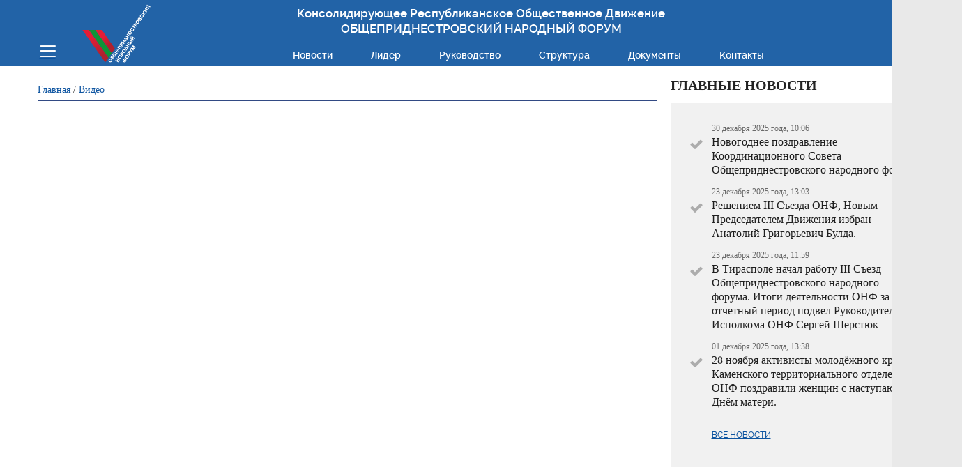

--- FILE ---
content_type: text/html; charset=utf-8
request_url: https://onfpmr.ru/video/?page=2
body_size: 6414
content:
<!DOCTYPE html>
<html>
<head>
	<meta name="viewport" content="width=device-width, initial-scale=1.0" />
	<meta charset="utf-8" />
	<meta name="keywords" content=" Страница 2" />
	<meta name="description" content=" Страница 2" />
	<title>Видео | Общеприднестровский Народный Форум Страница 2</title>
	<link type="image/x-icon" href="/favicon.ico" rel="icon">
	
	<link type="text/css" rel="stylesheet" href="/js/flexslider/flexslider.css" media="all" />
        <link type="text/css" rel="stylesheet" href="/js/colorbox/colorbox_style.css"  media="screen" />
	<link type="text/css" rel="stylesheet" href="/css/style.css" media="all" />

	<script type="text/javascript" src="/js/jquery.min.js"></script>
	<script type="text/javascript" src="/js/jquery.event.move.js"></script>
	<script type="text/javascript" src="/js/jquery.event.swipe.js"></script>
	<script type="text/javascript" src="/js/jquery.easing.min.js"></script>
	<script type="text/javascript" src="/js/jquery.mousewheel.min.js"></script>
	<script type="text/javascript" src="/js/jquery.jscrollpane.min.js"></script>
	<script type="text/javascript" src="/js/flexslider/jquery.flexslider-min.js"></script>
	<script type="text/javascript" src="/js/colorbox/jquery.colorbox-min.js"></script>
	<script type="text/javascript" src="/js/site.js"></script>

</head>
<body class="html not-front not-logged-in one-sidebar page-multimedia sidebar-second page-node featured footer-columns body_bgr forms_css" >
	<div id="super">
		<header id="header" class="section section--header">
			<div class="header-inner">
				<div class="section__inner clearfix">
					<a href="/" title="Главная" rel="home" id="logo"> <img src="/img/logo.svg" alt="Главная" /> </a>
					<div class="onf-header">
						<div id="title-header" class="block">
                                                    <div class="block__content"><a href="/">
								Консолидирующее Республиканское Общественное Движение<br>
								<span>Общеприднестровский Народный Форум</span></a>
							</div>
						</div>
					</div>
					<div class="menu-header">
						<!-- search_form -->
<div id="block-csearch-form" class="block block-csearch block-default-view-search default-view-search">
	<div class="block__content">
		<form action="/poisk/" method="GET" id="csearch-block-form" accept-charset="UTF-8">
			<div>
				<div class="container-inline">
					<h2 class="element-invisible">Форма поиска</h2>
					<div class="form-item form-type-textfield form-item-csearch-block-form"> 
						<label class="element-invisible" for="edit-csearch-block-form--2">Поиск </label> 
						<input title="Введите ключевые слова для поиска." type="text" id="edit-csearch-block-form--2" name="q" value="" size="20" maxlength="128" class="form-text" />
					</div>
					<div class="form-actions form-wrapper" id="edit-actions">
						<input type="submit" id="edit-submit" name="op" value="Поиск" class="form-submit" />
					</div>
				</div>
			</div>
		</form>
	</div>
</div>
<!-- end: search_form -->						<div id="block-block-45" class="block block-block">
							<div class="block__content">
								<p><a class="nav-toggle" href="/">Меню</a></p>
							</div>
						</div>
						<div id="block-menu-menu-main-menu-onf3" class="block block-menu">
							<div class="block__content">
								<!-- menu -->
<ul class="menu clearfix">
		<li class="first leaf"><a href="/news/" title="Новости">Новости</a></li>
		<li class="leaf"><a href="/lider/" title="Лидер">Лидер</a></li>
		<li class="leaf"><a href="/rukovodstvo/" title="Руководство">Руководство</a></li>
		<li class="leaf"><a href="/structure/" title="Структура">Структура</a></li>
		<li class="leaf"><a href="/docs/" title="Документы">Документы</a></li>
		<li class="last leaf"><a href="/kontakti/" title="Контакты">Контакты</a></li>
	</ul>
<!-- end: menu -->							</div>
						</div>
					</div>
				</div>
			</div> 
		</header> 
		<main id="main"> 
			<section id="main-region" class="section section--main-region">
				<div class="section__inner clearfix">
					<div id="col_center_left_wrap">
						<div id="col_center_left_wrap_inner">
							<div id="col_center">
								<div id="col_center_inner">
									<div class="content_wrapper">
										<div class="content_wrapper_inner"> 
											<a id="main-content"></a>
											<!-- site_path -->
<div id="breadcrumb">
		<h2 class="element-invisible">Вы здесь</h2>
		<div class="breadcrumb">
									<a href="/">Главная</a>
												 / <a href="/video/">Видео</a>
								</div>
</div>
<!-- end: site_path -->                                                                                        <!-- sections -->
<!-- end: sections -->																						<div class="region region-content">
												<div id="block-system-main" class="block block-system">
													<div class="block__content">
														<!-- video_list -->
<ul class="videos view">
		<li class="video-item">
		<div class="video-youtube">
                    <iframe width="285" height="160" src="https://www.youtube.com/embed/wK-vOuBmkao" frameborder="0" allowfullscreen></iframe>
                        <div class="views-field views-field-created"> <span class="field-content"></span></div>
                        <div class="views-field views-field-title"> <span class="field-content"><a href="/video/problemi-trudoustroystvo-molodeji-obsujdayut-v-onf.html">Проблемы трудоустройства молодежи обсуждают в ОНФ</a></span></div>
		</div>
	</li>
		<li class="video-item">
		<div class="video-youtube">
                    <iframe width="285" height="160" src="https://www.youtube.com/embed/9HFXXp0C2Ok" frameborder="0" allowfullscreen></iframe>
                        <div class="views-field views-field-created"> <span class="field-content">15:48 / 08.06.2018</span></div>
                        <div class="views-field views-field-title"> <span class="field-content"><a href="/video/problemi-grigoriopoljskogo-rayona-obsudili-v-onf.html">Проблемы Григориопольского района обсудили в ОНФ</a></span></div>
		</div>
	</li>
		<li class="video-item">
		<div class="video-youtube">
                    <iframe width="285" height="160" src="https://www.youtube.com/embed/xinLxg_5dIE" frameborder="0" allowfullscreen></iframe>
                        <div class="views-field views-field-created"> <span class="field-content">12:55 / 11.01.2018</span></div>
                        <div class="views-field views-field-title"> <span class="field-content"><a href="/video/obschepridnestrovskiy-narodniy-forum-prizivaet-pridnestrovskih-rossiyan-golosovatj-za-vladimira-putina.html">Общеприднестровский Народный Форум призывает приднестровских россиян голосовать за Владимира Путина!</a></span></div>
		</div>
	</li>
		<li class="video-item">
		<div class="video-youtube">
                    <iframe width="285" height="160" src="https://www.youtube.com/embed/DgbYYsE783E" frameborder="0" allowfullscreen></iframe>
                        <div class="views-field views-field-created"> <span class="field-content">11:04 / 21.12.2017</span></div>
                        <div class="views-field views-field-title"> <span class="field-content"><a href="/video/prezident-pmr-obsudil-s-rukovodstvom-onf-perspektivi-obschestvennogo-kontrolya-v-respublike.html">Президент ПМР обсудил с руководством ОНФ перспективы общественного контроля в республике</a></span></div>
		</div>
	</li>
		<li class="video-item">
		<div class="video-youtube">
                    <iframe width="285" height="160" src="https://www.youtube.com/embed/UedNEHzTasQ" frameborder="0" allowfullscreen></iframe>
                        <div class="views-field views-field-created"> <span class="field-content">15:45 / 15.12.2017</span></div>
                        <div class="views-field views-field-title"> <span class="field-content"><a href="/video/v-kamenke-otkrilosj-territorialjnoe-otdelenie-onf.html">В Каменке открылось территориальное отделение ОНФ</a></span></div>
		</div>
	</li>
		<li class="video-item">
		<div class="video-youtube">
                    <iframe width="285" height="160" src="https://www.youtube.com/embed/xV9E_VV1RlE" frameborder="0" allowfullscreen></iframe>
                        <div class="views-field views-field-created"> <span class="field-content">10:36 / 14.09.2017</span></div>
                        <div class="views-field views-field-title"> <span class="field-content"><a href="/video/pridnestrovje-nablyudatlj-v-oon-onf-podderjal-initsiativu-vadima-kranoseljskogo.html">Приднестровье- наблюдатль в ООН.  ОНФ поддержал инициативу Вадима Краносельского.</a></span></div>
		</div>
	</li>
		<li class="video-item">
		<div class="video-youtube">
                    <iframe width="285" height="160" src="https://www.youtube.com/embed/EPsAKlaPLqQ" frameborder="0" allowfullscreen></iframe>
                        <div class="views-field views-field-created"> <span class="field-content">11:20 / 02.06.2017</span></div>
                        <div class="views-field views-field-title"> <span class="field-content"><a href="/video/onf-obraschaetsya-k-rukovodstvu-rossii-s-prizivom-ostavnovitj-tamojennuyu-blokadu-pridnestrovjya.html">ОНФ обращается к руководству России с призывом оставновить таможенную блокаду Приднестровья</a></span></div>
		</div>
	</li>
		<li class="video-item">
		<div class="video-youtube">
                    <iframe width="285" height="160" src="https://www.youtube.com/embed/51IVBXpL324" frameborder="0" allowfullscreen></iframe>
                        <div class="views-field views-field-created"> <span class="field-content">10:49 / 13.04.2017</span></div>
                        <div class="views-field views-field-title"> <span class="field-content"><a href="/video/onf-predstavil-rezolyutsiyu-ii-syezda.html">ОНФ представил Резолюцию II Съезда.</a></span></div>
		</div>
	</li>
		<li class="video-item">
		<div class="video-youtube">
                    <iframe width="285" height="160" src="https://www.youtube.com/embed/9izzaz5KZXc" frameborder="0" allowfullscreen></iframe>
                        <div class="views-field views-field-created"> <span class="field-content">15:59 / 25.03.2017</span></div>
                        <div class="views-field views-field-title"> <span class="field-content"><a href="/video/ii-syezd-onf-1-chastj-polnoe-video.html">II Съезд ОНФ. 1 часть. Полное видео.</a></span></div>
		</div>
	</li>
	</ul>
<h2 class="element-invisible">Страницы</h2>
<div class="item-list">
        <ul class="pager">
                                <li class="pager-previous first"><a title="На первую страницу" href="/site.xp"><span>&lt;</span></a></li>
                                                                <li class="pager-item"><a title="На страницу номер 1" href="/site.xp"><span>1</span></a></li>
                                                                <li class="pager-current"><span><span>2</span></span></li>
                                                                <li class="pager-item"><a title="На страницу номер 3" href="?page=3"><span>3</span></a></li>
                                                                <li class="pager-item"><a title="На страницу номер 4" href="?page=4"><span>4</span></a></li>
                                               	                <li class="pager-next last"><a title="На следующую страницу" href="?page=3"><span>&gt;</span></a></li>
                        </ul>
</div>
<!-- end: video_list -->														<!-- content -->
<div class="node node-full clearfix">
	        	</div>
<!-- end: content -->													</div>
												</div>
											</div>
										</div>
									</div>
								</div>
							</div>
							<div class="clear"></div>
						</div>
					</div> 
					<div id="sidebar-second" class="column sidebar">
						<div class="section">
							<div class="region region-sidebar-second">
								<div id="block-block-67" class="block block-block block-socials">
									<div class="block__content">
										<div class="socials_lnk">
											<!-- social -->
<!-- end: social -->											<!-- last_news -->
<div class="block block-views gray_news_block side_news_block">
	<div class="block__title">
		<h2>Главные новости</h2>
	</div>
	<div class="block__content">
		<div class="view view-news view-id-news">
			<div class="view-content">
				<div class="view-content-inner">
										<div class="views-row views-row-odd views-row-first"> 
						<span class="views-field views-field-views-conditional"> 
							<span class="field-content onf3date">30 декабря 2025 года, 10:06</span> 
						</span> 
						<span class="views-field views-field-title"> 
							<span class="field-content">
								<a href="/news/novosti-onf/novogodnee-pozdravlenie-koordinatsionnogo-soveta-obschepridnestrovskogo-narodnogo-foruma.html">Новогоднее поздравление Координационного Совета Общеприднестровского народного форума</a>
							</span> 
						</span>
					</div>
										<div class="views-row views-row-odd"> 
						<span class="views-field views-field-views-conditional"> 
							<span class="field-content onf3date">23 декабря 2025 года, 13:03</span> 
						</span> 
						<span class="views-field views-field-title"> 
							<span class="field-content">
								<a href="/news/novosti-onf/resheniem-iii-syezda-onf-novim-predsedatelem-dvijeniya-izbran-anatoliy-grigorjevich-bulda.html">Решением III Съезда ОНФ,  Новым Председателем Движения избран Анатолий Григорьевич Булда.</a>
							</span> 
						</span>
					</div>
										<div class="views-row views-row-even"> 
						<span class="views-field views-field-views-conditional"> 
							<span class="field-content onf3date">23 декабря 2025 года, 11:59</span> 
						</span> 
						<span class="views-field views-field-title"> 
							<span class="field-content">
								<a href="/news/novosti-onf/v-tiraspole-nachal-rabotu-iii-syezd-obschepridnestrovskogo-narodnogo-foruma-itogi-deyateljnosti-onf-za-otchetniy-period-podvel-rukovoditelj-ispolkoma-onf-sergey-sherstyuk.html">В Тирасполе начал работу III Съезд Общеприднестровского народного форума. Итоги деятельности ОНФ за отчетный период подвел Руководитель Исполкома ОНФ Сергей Шерстюк</a>
							</span> 
						</span>
					</div>
										<div class="views-row views-row-odd views-row-last"> 
						<span class="views-field views-field-views-conditional"> 
							<span class="field-content onf3date">01 декабря 2025 года, 13:38</span> 
						</span> 
						<span class="views-field views-field-title"> 
							<span class="field-content">
								<a href="/news/novosti-onf/28-noyabrya-aktivisti-molodejnogo-krila-kamenskogo-territorialjnogo-otdeleniya-onf-pozdravili-jenschin-s-nastupayuschim-dnem-materi.html">28 ноября активисты молодёжного крыла Каменского территориального отделения ОНФ поздравили женщин с наступающим Днём матери.</a>
							</span> 
						</span>
					</div>
									</div>
			</div>
			<div class="view-footer"> 
				<a href="/news/novosti-onf/">Все новости</a>
			</div>
		</div>
	</div>
</div>
<!-- end: last_news -->                                                                                        <!-- last_lider_news -->
<div class="block block-views gray_news_block">
	<div class="block__content">
		<div class="view view-news view-id-news">
			<div class="view-content">
				<div class="view-content-inner">
										<div class="views-row views-row-odd views-row-first"> 
						<span class="views-field views-field-title"> 
							<span class="field-content">
								<a href="/news/osnovnoe/[base64].html">Отчет ОНФ "Об итогах проведения контрольных мероприятий Общеприднестровского Народного Форума в образовательных и дошкольных учреждениях республики на предмет соблюдения качества приготовления блюд, температурного режима в помещениях, температурного режима подачи готовых блюд и соответствия объемов порций готовой продукции нормативным требованиям"</a>
							</span> 
						</span>
					</div>
										<div class="views-row views-row-odd"> 
						<span class="views-field views-field-title"> 
							<span class="field-content">
								<a href="/news/osnovnoe/informatsiya-ob-itogah-obschestvennogo-kontrolya-po-obyektam-fonda-kapitaljnih-vlojeniy-za-2021-2022gg.html">Информация об итогах Общественного контроля по объектам Фонда капитальных вложений за 2021-2022гг.  период с 1 ноября по 10 декабря 2022 года, на основании обращения Президента ПМР,Лидера ОНФ В.Н. Красносельского к органам государственной власти, в части усиления общественного контроля; а также решения Президиума ОНФ, и согласно Закона ПМР «Об основах общественного контроля в Приднестровской Молдавской Республике»  КРОД Общеприднестровский народный форум провел комплекс общественных проверок по наиболее социально-значимым и инфраструктурным объектам, вошедшим в программу фонда капитальных вложений в 2021 году и первой половины 2022 года.</a>
							</span> 
						</span>
					</div>
										<div class="views-row views-row-even"> 
						<span class="views-field views-field-title"> 
							<span class="field-content">
								<a href="/news/osnovnoe/[base64].html">Сводная информационная справка "Об итогах общественных проверок Общеприднестровского Народного Форума по социально- значимым объектам, вошедшим в программу Фонда капитальных вложений 2021 года, основным подрядчиком которых являлось ООО «Сейм». В период с 22 по 23 марта 2022г провела ряд общественных проверок на социально- значимых объектах программы Фонда капитальных вложений 2021года, основным подрядчиком которых являлось ООО «Сейм».</a>
							</span> 
						</span>
					</div>
										<div class="views-row views-row-odd"> 
						<span class="views-field views-field-title"> 
							<span class="field-content">
								<a href="/news/osnovnoe/[base64].html">Сводная информационная справка «Об итогах общественных проверок Общеприднестровского Народного Форума по социально- значимым объектам Фонда капитальных вложений за 2019-20 гг.  В период с 20 июня по 18 июля 2021 года общественная инспекция Общеприднестровского Народного Форума провела ряд контрольных мероприятий по наиболее социально- значимым объектам программы Фонда капитальных вложений за 2019-20гг во всех городах и районах республики.</a>
							</span> 
						</span>
					</div>
										<div class="views-row views-row-even views-row-last"> 
						<span class="views-field views-field-title"> 
							<span class="field-content">
								<a href="/news/osnovnoe/[base64].html">Сводная информационная справка по результатам проведения общественных проверок Общеприднестровским Народным Форумом по объектам, построенным по программе АНО «Евразийская интеграция».  На основании Поручения Лидера ОНФ, Президента ПМР В.Н. Красносельского, а так же обращения Председателя Правительства ПМР А.В. Мартынова  общественная инспекция ОНФ провела цикл общественных проверок по объектам завершенного строительства, построенных  АНО «Евразийская интеграция».</a>
							</span> 
						</span>
					</div>
									</div>
			</div>
			<div class="view-footer"> 
				<a href="/news/osnovnoe/">Все новости</a>
			</div>
		</div>
	</div>
</div>
<!-- end: last_lider_news -->										</div>
									</div>
								</div>
							</div>
						</div>
					</div>
				</div> 
			</section> 
		</main> 
	</div>
	<footer id="footer" class="section">
		<div class="section__inner clearfix">
			<div class="region region-footer">
				<div id="block-block-65" class="block block-block">
					<div class="block__content">
						<!-- menu -->
<ul class="menu clearfix">
		<li class="first leaf"><a href="/news/" title="Новости">Новости</a></li>
		<li class="leaf"><a href="/lider/" title="Лидер">Лидер</a></li>
		<li class="leaf"><a href="/rukovodstvo/" title="Руководство">Руководство</a></li>
		<li class="leaf"><a href="/structure/" title="Структура">Структура</a></li>
		<li class="leaf"><a href="/docs/" title="Документы">Документы</a></li>
		<li class="last leaf"><a href="/kontakti/" title="Контакты">Контакты</a></li>
	</ul>
<!-- end: menu -->					</div>
				</div>
				<div id="block-block-14" class="block block-block">
					<div class="block__content">
						<!-- Яндекс метрика -->
					</div>
				</div>
			</div>
			<div class="row">
				<div class="row__item row__width-4 footer_secondcolumn">
					<div class="region region-footer-secondcolumn">
						<div id="block-block-9" class="block block-block">
							<div class="block__content">
								<!-- social -->
<!-- end: social -->							</div>
						</div>
					</div>
				</div>
				<div class="row__item row__width-8 footer_firstcolumn">
					<div class="region region-footer-firstcolumn">
						<div id="block-block-62" class="block block-block">
							<div class="block__content">
								<p>© Общеприднестровский народный форум, 2018. Все права защищены<br />
									Все материалы сайта доступны по лицензии: Creative Commons Attribution 4.0 International
								</p>
							</div>
						</div>
					</div>
				</div>
			</div>
		</div>
	</footer>
	<div id="drop_menu">
		<div class="slidebar">
			<div class="slidebar__inner">
				<div class="slidebar__close"></div>
				<div class="slidebar__header"></div>
				<div class="slidebar__content">
					<div class="region region-drop-menu">
						<div id="block-block-66" class="block block-block">
							<div class="block__content">
								<!-- slidebar -->
<div class="slidebar__item slidebar__item--menu">
	<ul class="menu clearfix">
				<li class="first leaf"><a href="/territorialjnie-otdeleniya-onf/" title="Территориальные отделения ОНФ">Территориальные отделения ОНФ</a></li>
				<li class="leaf"><a href="/rabochie-gruppi/" title="Рабочие группы">Рабочие группы</a></li>
				<li class="leaf"><a href="/nashi-proekti/" title="Наши проекты">Наши проекты</a></li>
				<li class="leaf"><a href="/osoboe-mnenie/" title="Особое мнение">Особое мнение</a></li>
				<li class="leaf"><a href="/video/" title="Видео">Видео</a></li>
				<li class="last leaf"><a href="/fotogalereya/" title="Фотогалерея">Фотогалерея</a></li>
			</ul>
</div>
<!-- end: slidebar -->								<div class="slidebar__item slidebar__item--socials">
									<!-- social -->
<!-- end: social -->								</div>
								
							</div>
						</div>
					</div>
				</div>
			</div>
		</div>
	</div>  
</body>
</html>

--- FILE ---
content_type: text/css
request_url: https://onfpmr.ru/js/colorbox/colorbox_style.css
body_size: 1233
content:
/**
 * Colorbox Core Style:
 * The following CSS is consistent between example themes and should not be altered.
 */
#colorbox, #cboxOverlay, #cboxWrapper {
  position: absolute;
  top: 0;
  left: 0;
  z-index: 9999;
  overflow: hidden;
}
#cboxOverlay {
  position: fixed;
  width: 100%;
  height: 100%;
}
#cboxMiddleLeft, #cboxBottomLeft {
  clear: left;
}
#cboxContent {
  position: relative;
}
#cboxLoadedContent {
  overflow: auto;
  -webkit-overflow-scrolling: touch;
}
#cboxTitle {
  margin: 0;
}
#cboxLoadingOverlay, #cboxLoadingGraphic {
  position: absolute;
  top: 0;
  left: 0;
  width: 100%;
  height: 100%;
}
/**
 * These elements are buttons, and may need to have additional
 * styles reset to avoid unwanted base styles.
 */
#cboxPrevious, #cboxNext, #cboxClose, #cboxSlideshow {
  border: 0;
  padding: 0;
  margin: 0;
  overflow: visible;
  width: auto;
  background: none;
  cursor: pointer;
}
/**
 * Avoid outlines on :active (mouseclick),
 * but preserve outlines on :focus (tabbed navigating)
 */
#cboxPrevious:active, #cboxNext:active, #cboxClose:active, #cboxSlideshow:active {
  outline: 0;
}
.cboxPhoto {
  float: left;
  margin: auto;
  border: 0;
  display: block;
  max-width: none;
}
.cboxIframe {
  width: 100%;
  height: 100%;
  display: block;
  border: 0;
}
/* Reset box sizing to content-box if theme is using border-box. */
#colorbox, #cboxContent, #cboxLoadedContent {
  -moz-box-sizing: content-box;
  -webkit-box-sizing: content-box;
  box-sizing: content-box;
}

/**
 * Colorbox module default style:
 * The styles are ordered & tabbed in a way that represents
 * the nesting of the generated HTML.
 */
#cboxOverlay {
  background: #000;
}
#colorbox {
  outline: 0;
}
  #cboxWrapper {
    background: #fff;
    -moz-border-radius: 5px;
    -webkit-border-radius: 5px;
    border-radius: 5px;
  }
    #cboxTopLeft {
      width: 15px;
      height: 15px;
    }
    #cboxTopCenter {
      height: 15px;
    }
    #cboxTopRight {
      width: 15px;
      height: 15px;
    }
    #cboxBottomLeft {
      width: 15px;
      height: 10px;
    }
    #cboxBottomCenter {
      height: 10px;
    }
    #cboxBottomRight {
      width: 15px;
      height: 10px;
    }
    #cboxMiddleLeft {
      width: 15px;
    }
    #cboxMiddleRight {
      width: 15px;
    }
    #cboxContent {
      background: #fff;
      overflow: hidden;
    }
      #cboxError {
        padding: 50px;
        border: 1px solid #ccc;
      }
      #cboxLoadedContent {
        margin-bottom: 28px;
      }
      #cboxTitle {
        position: absolute;
        background: rgba(255, 255, 255, 0.7);
        bottom: 28px;
        left: 0;
        color: #535353;
        width: 100%;
        padding: 4px 6px;
        -moz-box-sizing: border-box;
        -webkit-box-sizing: border-box;
        box-sizing: border-box;
      }
      #cboxCurrent {
        position: absolute;
        bottom: 4px;
        left: 60px;
        color: #949494;
      }
      .cboxSlideshow_on #cboxSlideshow {
        position: absolute;
        bottom: 0px;
        right: 30px;
        background: url(images/controls.png) no-repeat -75px -50px;
        width: 25px;
        height: 25px;
        text-indent: -9999px;
      }
      .cboxSlideshow_on #cboxSlideshow:hover {
        background-position: -101px -50px;
      }
      .cboxSlideshow_off #cboxSlideshow {
        position: absolute;
        bottom: 0px;
        right: 30px;
        background: url(images/controls.png) no-repeat -25px -50px;
        width: 25px;
        height: 25px;
        text-indent: -9999px;
      }
      .cboxSlideshow_off #cboxSlideshow:hover {
        background-position: -49px -50px;
      }
      #cboxPrevious {
        position: absolute;
        bottom: 0;
        left: 0;
        background: url(images/controls.png) no-repeat -75px 0px;
        width: 25px;
        height: 25px;
        text-indent: -9999px;
      }
      #cboxPrevious:hover {
        background-position: -75px -25px;
      }
      #cboxNext {
        position: absolute;
        bottom: 0;
        left: 27px;
        background: url(images/controls.png) no-repeat -50px 0px;
        width: 25px;
        height: 25px;
        text-indent: -9999px;
      }
      #cboxNext:hover {
        background-position: -50px -25px;
      }
      #cboxLoadingOverlay {
        background: #fff;
      }
      #cboxLoadingGraphic {
        background: url(images/loading_animation.gif) no-repeat center center;
      }
      #cboxClose {
        position: absolute;
        bottom: 0;
        right: 0;
        background: url(images/controls.png) no-repeat -25px 0px;
        width: 25px;
        height: 25px;
        text-indent: -9999px;
      }
      #cboxClose:hover {
        background-position: -25px -25px;
      }
      #cboxFullScr {
        position: absolute;
        bottom: -2px;
        right: 35px;
        height: 25px;
        font-family: "Awesome";
        text-decoration: none;
        color: #949494;
        font-size: 20px;
      }
      #cboxFullScr:hover {
        color: #000;
      }
        #cboxFullScr:after {
          content: "\f0b2";
        }


--- FILE ---
content_type: text/css
request_url: https://onfpmr.ru/css/style.css
body_size: 35991
content:
@charset "UTF-8";

/* Mixins */

@import url("https://fonts.googleapis.com/css?family=Fira+Sans:400,400i,500,500i,600,600i&subset=cyrillic,cyrillic-ext,latin-ext");

@font-face {
  font-family: "Awesome";
  font-style: normal;
  font-weight: normal;
  src: url("../fonts/Awesome/fontawesome-webfont.eot?#iefix") format("embedded-opentype"), url("../fonts/Awesome/fontawesome-webfont.woff2") format("woff2"), url("../fonts/Awesome/fontawesome-webfont.woff") format("woff"), url("../fonts/Awesome/fontawesome-webfont.ttf") format("truetype"), url("../fonts/Awesome/fontawesome-webfont.svg#Awesome") format("svg");
}

@font-face {
  font-family: "Icons";
  font-style: normal;
  font-weight: normal;
  src: url("../fonts/icomoon/icomoon.eot?#iefix") format("embedded-opentype"), url("../fonts/icomoon/icomoon.woff2") format("woff2"), url("../fonts/icomoon/icomoon.woff") format("woff"), url("../fonts/icomoon/icomoon.ttf") format("truetype"), url("../fonts/icomoon/icomoon.svg#Icons") format("svg");
}

@font-face {
  font-family: "Raleway";
  font-style: normal;
  font-weight: 200;
  src: url("../fonts/raleway/raleway-thin-webfont.eot?#iefix") format("embedded-opentype"), url("../fonts/raleway/raleway-thin-webfont.woff2") format("woff2"), url("../fonts/raleway/raleway-thin-webfont.woff") format("woff"), url("../fonts/raleway/raleway-thin-webfont.ttf") format("truetype"), url("../fonts/raleway/raleway-thin-webfont.svg#Raleway") format("svg");
}

@font-face {
  font-family: "Raleway";
  font-style: italic;
  font-weight: 200;
  src: url("../fonts/raleway/raleway-thin-italic-webfont.eot?#iefix") format("embedded-opentype"), url("../fonts/raleway/raleway-thin-italic-webfont.woff2") format("woff2"), url("../fonts/raleway/raleway-thin-italic-webfont.woff") format("woff"), url("../fonts/raleway/raleway-thin-italic-webfont.ttf") format("truetype"), url("../fonts/raleway/raleway-thin-italic-webfont.svg#Raleway") format("svg");
}

@font-face {
  font-family: "Raleway";
  font-style: normal;
  font-weight: 300;
  src: url("../fonts/raleway/raleway-light-webfont.eot?#iefix") format("embedded-opentype"), url("../fonts/raleway/raleway-light-webfont.woff2") format("woff2"), url("../fonts/raleway/raleway-light-webfont.woff") format("woff"), url("../fonts/raleway/raleway-light-webfont.ttf") format("truetype"), url("../fonts/raleway/raleway-light-webfont.svg#Raleway") format("svg");
}

@font-face {
  font-family: "Raleway";
  font-style: italic;
  font-weight: 300;
  src: url("../fonts/raleway/raleway-light-italic-webfont.eot?#iefix") format("embedded-opentype"), url("../fonts/raleway/raleway-light-italic-webfont.woff2") format("woff2"), url("../fonts/raleway/raleway-light-italic-webfont.woff") format("woff"), url("../fonts/raleway/raleway-light-italic-webfont.ttf") format("truetype"), url("../fonts/raleway/raleway-light-italic-webfont.svg#Raleway") format("svg");
}

@font-face {
  font-family: "Raleway";
  font-style: normal;
  font-weight: normal;
  src: url("../fonts/raleway/raleway-regular-webfont.eot?#iefix") format("embedded-opentype"), url("../fonts/raleway/raleway-regular-webfont.woff2") format("woff2"), url("../fonts/raleway/raleway-regular-webfont.woff") format("woff"), url("../fonts/raleway/raleway-regular-webfont.ttf") format("truetype"), url("../fonts/raleway/raleway-regular-webfont.svg#Raleway") format("svg");
}

@font-face {
  font-family: "Raleway";
  font-style: italic;
  font-weight: normal;
  src: url("../fonts/raleway/raleway-regular-italic-webfont.eot?#iefix") format("embedded-opentype"), url("../fonts/raleway/raleway-regular-italic-webfont.woff2") format("woff2"), url("../fonts/raleway/raleway-regular-italic-webfont.woff") format("woff"), url("../fonts/raleway/raleway-regular-italic-webfont.ttf") format("truetype"), url("../fonts/raleway/raleway-regular-italic-webfont.svg#Raleway") format("svg");
}

@font-face {
  font-family: "Raleway";
  font-style: normal;
  font-weight: 500;
  src: url("../fonts/raleway/raleway-medium-webfont.eot?#iefix") format("embedded-opentype"), url("../fonts/raleway/raleway-medium-webfont.woff2") format("woff2"), url("../fonts/raleway/raleway-medium-webfont.woff") format("woff"), url("../fonts/raleway/raleway-medium-webfont.ttf") format("truetype"), url("../fonts/raleway/raleway-medium-webfont.svg#Raleway") format("svg");
}

@font-face {
  font-family: "Raleway";
  font-style: italic;
  font-weight: 500;
  src: url("../fonts/raleway/raleway-medium-italic-webfont.eot?#iefix") format("embedded-opentype"), url("../fonts/raleway/raleway-medium-italic-webfont.woff2") format("woff2"), url("../fonts/raleway/raleway-medium-italic-webfont.woff") format("woff"), url("../fonts/raleway/raleway-medium-italic-webfont.ttf") format("truetype"), url("../fonts/raleway/raleway-medium-italic-webfont.svg#Raleway") format("svg");
}

@font-face {
  font-family: "Raleway";
  font-style: normal;
  font-weight: 600;
  src: url("../fonts/raleway/raleway-semibold-webfont.eot?#iefix") format("embedded-opentype"), url("../fonts/raleway/raleway-semibold-webfont.woff2") format("woff2"), url("../fonts/raleway/raleway-semibold-webfont.woff") format("woff"), url("../fonts/raleway/raleway-semibold-webfont.ttf") format("truetype"), url("../fonts/raleway/raleway-semibold-webfont.svg#Raleway") format("svg");
}

@font-face {
  font-family: "Raleway";
  font-style: italic;
  font-weight: 600;
  src: url("../fonts/raleway/raleway-semibold-italic-webfont.eot?#iefix") format("embedded-opentype"), url("../fonts/raleway/raleway-semibold-italic-webfont.woff2") format("woff2"), url("../fonts/raleway/raleway-semibold-italic-webfont.woff") format("woff"), url("../fonts/raleway/raleway-semibold-italic-webfont.ttf") format("truetype"), url("../fonts/raleway/raleway-semibold-italic-webfont.svg#Raleway") format("svg");
}

@font-face {
  font-family: "Raleway";
  font-style: normal;
  font-weight: bold;
  src: url("../fonts/raleway/raleway-bold-webfont.eot?#iefix") format("embedded-opentype"), url("../fonts/raleway/raleway-bold-webfont.woff2") format("woff2"), url("../fonts/raleway/raleway-bold-webfont.woff") format("woff"), url("../fonts/raleway/raleway-bold-webfont.ttf") format("truetype"), url("../fonts/raleway/raleway-bold-webfont.svg#Raleway") format("svg");
}

@font-face {
  font-family: "Raleway";
  font-style: italic;
  font-weight: bold;
  src: url("../fonts/raleway/raleway-bold-italic-webfont.eot?#iefix") format("embedded-opentype"), url("../fonts/raleway/raleway-bold-italic-webfont.woff2") format("woff2"), url("../fonts/raleway/raleway-bold-italic-webfont.woff") format("woff"), url("../fonts/raleway/raleway-bold-italic-webfont.ttf") format("truetype"), url("../fonts/raleway/raleway-bold-italic-webfont.svg#Raleway") format("svg");
}

@font-face {
  font-family: "Raleway";
  font-style: normal;
  font-weight: 800;
  src: url("../fonts/raleway/raleway-extrabold-webfont.eot?#iefix") format("embedded-opentype"), url("../fonts/raleway/raleway-extrabold-webfont.woff2") format("woff2"), url("../fonts/raleway/raleway-extrabold-webfont.woff") format("woff"), url("../fonts/raleway/raleway-extrabold-webfont.ttf") format("truetype"), url("../fonts/raleway/raleway-extrabold-webfont.svg#Raleway") format("svg");
}

@font-face {
  font-family: "Raleway";
  font-style: italic;
  font-weight: 800;
  src: url("../fonts/raleway/raleway-extrabold-italic-webfont.eot?#iefix") format("embedded-opentype"), url("../fonts/raleway/raleway-extrabold-italic-webfont.woff2") format("woff2"), url("../fonts/raleway/raleway-extrabold-italic-webfont.woff") format("woff"), url("../fonts/raleway/raleway-extrabold-italic-webfont.ttf") format("truetype"), url("../fonts/raleway/raleway-extrabold-italic-webfont.svg#Raleway") format("svg");
}

@font-face {
  font-family: "Blogger Sans";
  font-style: normal;
  font-weight: normal;
  src: url("../fonts/blogger-sans/blogger_sans-webfont.eot?#iefix") format("embedded-opentype"), url("../fonts/blogger-sans/blogger_sans-webfont.woff2") format("woff2"), url("../fonts/blogger-sans/blogger_sans-webfont.woff") format("woff"), url("../fonts/blogger-sans/blogger_sans-webfont.ttf") format("truetype"), url("../fonts/blogger-sans/blogger_sans-webfont.svg#Blogger Sans") format("svg");
}

@font-face {
  font-family: "Blogger Sans";
  font-style: italic;
  font-weight: normal;
  src: url("../fonts/blogger-sans/blogger_sans-italic-webfont.eot?#iefix") format("embedded-opentype"), url("../fonts/blogger-sans/blogger_sans-italic-webfont.woff2") format("woff2"), url("../fonts/blogger-sans/blogger_sans-italic-webfont.woff") format("woff"), url("../fonts/blogger-sans/blogger_sans-italic-webfont.ttf") format("truetype"), url("../fonts/blogger-sans/blogger_sans-italic-webfont.svg#Blogger Sans") format("svg");
}

.element-invisible {
    position: absolute !important;
    clip: rect(1px 1px 1px 1px);
    clip: rect(1px, 1px, 1px, 1px);
    overflow: hidden;
    height: 1px;
}

.icon--angle-up2:before,
.forms_css span.select .checked_option:after,
.icon--24:before,
.icon--attention:before,
.icon--check:before,
span.check_checkbox:after,
.news_block .views-field-title:before,
.gray_news_block .views-field-title:before,
.icon--search-icon:before,
.default-view-search .form-actions:before,
.icon--facebook:before,
#social ul li a.fb:after,
.icon--reload:before,
.icon--tick:before,
.stat_static__value:after,
.icon--burger:before,
#block-block-45 .nav-toggle:before,
.icon--instagram:before,
#social ul li a.ins:after,
.icon--telegram:before,
#social ul li a.tlgrm:after,
.icon--special:before,
.icon--twitter:before,
#social ul li a.tw:after,
.icon--vk:before,
#social ul li a.vk:after,
.icon--youtube:before,
#social ul li a.yt:after,
.icon--dropdown:before,
.icon--close-icon:before,
.slidebar__close:before,
#block-block-45 .nav-toggle--openned:before,
.icon--arrow_circle:before,
#block-block-28 .ui-accordion-header:after,
.icon--close-test:before,
.test-popup__close:before,
.icon--odnoklassniki:before,
#social ul li a.ok:after,
.icon--camera:before,
.icon--pdf:before,
.icon--full-screen:before,
.icon--doc:before {
  font-family: "Icons";
  -webkit-font-smoothing: antialiased;
  -moz-osx-font-smoothing: grayscale;
  font-style: normal;
  font-variant: normal;
  font-weight: normal;
  text-decoration: none;
  text-transform: none;
}

.icon--angle-up2:before,
.forms_css span.select .checked_option:after {
  content: "\E90D";
}

.icon--24:before {
  content: "\EA01";
}

.icon--attention:before {
  content: "\EA02";
}

.icon--check:before,
span.check_checkbox:after,
.news_block .views-field-title:before,
.gray_news_block .views-field-title:before {
  content: "\EA03";
}

.icon--search-icon:before,
.default-view-search .form-actions:before {
  content: "\EA04";
}

.icon--facebook:before,
#social ul li a.fb:after {
  content: "\EA05";
}

.icon--reload:before {
  content: "\EA06";
}

.icon--tick:before,
.stat_static__value:after {
  content: "\EA07";
}

.icon--burger:before,
#block-block-45 .nav-toggle:before {
  content: "\EA08";
}

.icon--instagram:before,
#social ul li a.ins:after {
  content: "\EA09";
}

.icon--telegram:before,
#social ul li a.tlgrm:after {
  content: "\EA0A";
}

.icon--special:before {
  content: "\EA0B";
}

.icon--twitter:before,
#social ul li a.tw:after {
  content: "\EA0C";
}

.icon--vk:before,
#social ul li a.vk:after {
  content: "\EA0D";
}

.icon--youtube:before,
#social ul li a.yt:after {
  content: "\EA0E";
}

.icon--dropdown:before {
  content: "\EA0F";
}

.icon--close-icon:before,
.slidebar__close:before,
#block-block-45 .nav-toggle--openned:before {
  content: "\EA10";
}

.icon--arrow_circle:before,
#block-block-28 .ui-accordion-header:after {
  content: "\EA11";
}

.icon--close-test:before,
.test-popup__close:before {
  content: "\EA12";
}

.icon--odnoklassniki:before,
#social ul li a.ok:after {
  content: "\EA14";
}

.icon--camera:before {
  content: "\EA17";
}

.icon--pdf:before {
  content: "\EA18";
}

.icon--full-screen:before {
  content: "\EA19";
}

.icon--doc:before {
  content: "\EA1E";
}

.icon {
  font-style: normal;
}

/* Vars */

/* Defaults */

.pager-load-more a,
.forms_css form .btn,
.btn,
.btn--transition,
.btn--red,
.btn--white,
.forms_css form .form-submit,
.forms_css .block-search-form-hover .form-submit,
.transition,
.small-banners--test .views-field-nothing a,
.small-banners--test .view-footer a,
.news-feed .rez_but a,
.forum-page-block .fr_links a,
.decrees-feed .decrees__more a,
.tests-feed .tests__more a,
.test-popup .btnav,
.slidebar,
.forms_css form .form-text,
.forms_css form .form-textarea,
.forms_css form .jform_file .input,
.forms_css span.select .checked_option_wrap,
.forms_css form .jform_file .button,
.forms_css span.select .checked_option,
.forms_css span.select .checked_option:after,
.forms_css span.select .option,
span.radio,
span.checkbox,
#logo,
#block-menu-menu-main-menu-onf3,
#block-block-45 .nav-toggle,
#block-block-40 .content a,
.default-view-search .form-actions:before,
.slick-dots li button,
.flex-control-nav li a,
.main-banner .lider_lnk a,
.projects_block .views-row,
.projects_block .views-row:before,
.projects_block svg *,
.projects_block .views-field-title-1 a,
.projects_page .views-row,
.projects_page .field_website,
.projects_page .views-field-field-logo,
.projects_page .field_logo_0,
.projects_page .views-field-title,
.projects_page .views-field-title-1,
.projects_page .field_title a,
.projects_page .views-field-title .field-content a,
.projects_page .views-field-title-1 .field-content a,
.projects_page .field_logo_1,
.projects_page .field_logo_2,
.authorized .li_inner,
.authorized img,
.authorized .name,
.authorized .post,
.projects-result-feed p,
.projects-result-feed .views-field-title .field-content a,
.decrees-feed .views-field-title,
.decrees-feed .decrees__title,
.tests-feed .views-field-title,
.tests-feed .tests__title,
#block-block-39 .banner_button,
#block-block-39 .banner_title,
#block-block-39 .banner_title a,
.tags_block ul li a,
.menu1 ul li a,
.menu1 ul.links li a,
#block-simplenews-2689 .form-submit,
#social ul li a,
.socials-share .socials-share-wrap,
.social_contact ul li a,
#block-block-28 .ui-accordion-header:after {
  -moz-transition-duration: 0.2s;
  -webkit-transition-duration: 0.2s;
  -ms-transition-duration: 0.2s;
  -o-transition-duration: 0.2s;
  transition-duration: 0.2s;
}

.slidebar,
.slidebar .jspPane,
.forms_css form .form-text,
.forms_css form .form-textarea,
.forms_css form .jform_file .input,
.forms_css span.select .checked_option_wrap,
.forms_css form .row__item .form-submit,
.forms_css span.select .items_inner,
span.radio,
span.checkbox,
.jspPane,
.block-search-form-hover form,
.slick-dots li button,
.flex-control-nav li a,
.news_block .views-row,
.main-banner .lider_lnk a,
.discuss-block .view-content ul.slides li,
.discuss-block .view-content .slick__slide,
.projects_block .views-row,
.projects_page .views-row,
.projects_page .field_logo_0,
.video-photo .vid_bl1,
.authorized .view-content-inner,
.news-feed .rez_but a,
.projects-result-feed .views-field-title .field-content a,
.forum-page-block .fr_links ul li,
.forum-page-block .fr_links a,
.sections-page .person-name .field-content,
.sections-page .views-field-title-1 .field-content,
.decrees-feed .views-field-title,
.tests-feed .views-field-title,
#block-block-39 .banner_button,
.node .menunodmenu ul li,
#block-simplenews-2689 .form-submit,
#block-simplenews-2689 .form-item,
#block-simplenews-2689 .form-item input,
.taxonomy-vocabluary-regions #block-views-regions-taxonomy-block .views-field-field-logo-title,
.taxonomy-structure-leadership .view-structure .views-row,
.taxonomy-structure-leadership .view-structure .views-field-field-image img,
.node-project-main > h2,
#social ul li a,
.socials-share .socials-share-wrap {
  -webkit-box-sizing: border-box;
  -moz-box-sizing: border-box;
  box-sizing: border-box;
}

.test-popup__hor-view,
.test-popup__window {
  -webkit-box-sizing: content-box;
  -moz-box-sizing: content-box;
  box-sizing: content-box;
}

.news-feed .rez_but a:hover,
.news-feed .rez_but a.active,
.news-feed .rez_but a:active,
.news-feed .rez_but a:focus,
.btn--red:active,
.forms_css .block-search-form-hover .form-submit:active,
.signal-form .form-actions .form-submit:active,
.btn--red:focus,
.forms_css .block-search-form-hover .form-submit:focus,
.signal-form .form-actions .form-submit:focus,
.btn--white:active,
.small-banners--test .views-field-nothing a:active,
.btn--white:focus,
.small-banners--test .views-field-nothing a:focus,
.news-big-block .flexslider,
.smallbanners .flexslider,
.discuss-block .flexslider,
.video-photo .flexslider,
.block-infografika .flexslider,
.small-banners .flexslider,
#block-views-gallery-block-2 .flexslider,
.forms_css form .jform_file .button,
.slick-dots li button,
.flex-control-nav li a {
  -webkit-box-shadow: none;
  -moz-box-shadow: none;
  box-shadow: none;
}

.view .view-content ul,
.slidebar__item--menu ul,
#block-menu-menu-main-menu-onf3 ul.menu,
.authorized ul,
.forum-page-block .fr_links ul,
.tags_block ul,
.menu1 ul,
.node .menunodmenu ul,
#block-block-65 ul {
  padding: 0;
  margin: 0;
}

.view .view-content ul li,
.slidebar__item--menu ul li,
#block-menu-menu-main-menu-onf3 ul.menu li,
.authorized ul li,
.forum-page-block .fr_links ul li,
.tags_block ul li,
.menu1 ul li,
.node .menunodmenu ul li,
#block-block-65 ul li {
  margin: 0;
  padding: 0;
  list-style: none;
  list-style-image: none;
}

/* Images in text */
.img-in-left {
        float: left;
        margin-right: .8em;
        }
.img-in-right {
        float: right;
        margin-left: .8em;
        }
.img-in-left,
.img-in-right {
        margin-bottom: .4em
        }
.img-out-left {
        text-align: left;
        }
.img-out-right {
        text-align: right;
        }
.img-out-center {
        text-align: center;
        }

img {
  max-width: 100%;
  height: auto;
  vertical-align: middle;
}

.news-big-block .flexslider,
.smallbanners .flexslider,
.discuss-block .flexslider,
.video-photo .flexslider,
.block-infografika .flexslider,
.small-banners .flexslider,
#block-views-gallery-block-2 .flexslider {
  -webkit-border-radius: 0;
  -moz-border-radius: 0;
  border-radius: 0;
}

.pager-load-more a,
.forms_css form .btn,
.btn,
.btn--transition,
.btn--red,
.btn--white,
.forms_css form .form-submit,
.forms_css .block-search-form-hover .form-submit,
.transition,
.small-banners--test .views-field-nothing a,
.small-banners--test .view-footer a,
.news-feed .rez_but a,
.forum-page-block .fr_links a,
.decrees-feed .decrees__more a,
.tests-feed .tests__more a,
.test-popup .btnav,
#block-simplenews-2689 .form-submit,
#block-simplenews-2689 .form-item input,
.poscasts_block div.jp-audio div.jp-type-playlist div.jp-progress {
  -webkit-border-radius: 0.125rem;
  -moz-border-radius: 0.125rem;
  border-radius: 0.125rem;
}

.slidebar .jspDrag,
.forms_css span.select .jspDrag,
span.radio,
span.checkbox,
.jspDrag,
.main-banner .lider_lnk a,
#block-block-39 .banner_button,
.tags_block ul li a,
.menu1 ul li a,
.brd-block,
.node-project-main,
.pers_reg_wg,
.persons_block .view-content,
.socials-share .socials-share-wrap,
.slideshow-inner a.banner_button {
  -webkit-border-radius: 0.1875rem;
  -moz-border-radius: 0.1875rem;
  border-radius: 0.1875rem;
}

.forms_css form .form-text,
.forms_css form .form-textarea,
.forms_css form .jform_file .input,
.forms_css span.select .checked_option_wrap,
.forms_css span.select .items_inner,
span.checkbox,
.doc-bl-btn,
.docs-block .doc-btn,
body.page-docs #block-system-main .docs_btn,
body.page-video #block-system-main .docs_btn,
.poscasts_block div.jp-play-bar:after {
  -webkit-border-radius: 0.25rem;
  -moz-border-radius: 0.25rem;
  border-radius: 0.25rem;
}

div.messages,
.forms_css form .jform_file .button {
  -webkit-border-radius: 0.3125rem;
  -moz-border-radius: 0.3125rem;
  border-radius: 0.3125rem;
}

.test-popup__window {
  -webkit-border-radius: 0.625rem;
  -moz-border-radius: 0.625rem;
  border-radius: 0.625rem;
}

.projects-result-feed .views-field-field-logo img {
  -webkit-border-radius: 1.25rem;
  -moz-border-radius: 1.25rem;
  border-radius: 1.25rem;
}

.forms_css form .row__item .required > span:first-child:before,
span.radio,
span.check_radio:after,
.slick-dots li button,
.flex-control-nav li a,
.projects-result-feed .views-field-title .field-content:before {
  -webkit-border-radius: 50%;
  -moz-border-radius: 50%;
  border-radius: 50%;
}

.projects_block .views-row:before,
.projects_page .views-row:hover .field_logo_2,
.projects_page .views-field-field-logo,
.projects_page .views-field-title,
.projects_page .views-field-title-1,
.projects_page .field_logo_1,
.test-popup__pic,
.slideshow-inner .banner_text:after,
.slideshow-inner a.banner_button {
  filter: progid:DXImageTransform.Microsoft.Alpha(opacity=0);
  -moz-opacity: 0;
  -khtml-opacity: 0;
  opacity: 0;
}

#block-block-40 .content a:hover,
.main-banner .lider_lnk a:hover,
.projects_page .views-row:hover .views-field-title,
.projects_page .views-row:hover .views-field-title-1,
#block-block-39 .banner_button:hover,
#block-block-39 .banner_title a:hover,
#block-simplenews-2689 .form-submit:hover,
.socials-share .socials-share-wrap:hover,
#block-views-video-block .jcarousel-skin-default .jcarousel-next-horizontal,
#block-views-video-block .jcarousel-skin-default .jcarousel-prev-horizontal,
#block-views-video-block .jcarousel-skin-default .jcarousel-prev-disabled,
#block-views-video-block .jcarousel-skin-default .jcarousel-next-disabled,
#block-views-video-block .jcarousel-skin-default .jcarousel-prev-disabled:hover,
#block-views-video-block .jcarousel-skin-default .jcarousel-next-disabled:hover {
  filter: progid:DXImageTransform.Microsoft.Alpha(opacity=80);
  -moz-opacity: 0.8;
  -khtml-opacity: 0.8;
  opacity: 0.8;
}

.forms_css span.select .checked_option:hover:after,
.projects_block .views-row:hover:before,
.projects_page .views-row:hover .views-field-field-logo,
.projects_page .views-row:hover .field_logo_1,
.projects_page .field_logo_0,
.test-popup,
#block-block-39 .dg-container nav span:hover,
#block-views-video-block .jcarousel-skin-default .jcarousel-prev-horizontal:hover,
#block-views-video-block .jcarousel-skin-default .jcarousel-next-horizontal:hover,
.slideshow-inner .banner_text.banner_view:after,
.slideshow-inner .banner_button_view a.banner_button {
  filter: progid:DXImageTransform.Microsoft.Alpha(opacity=100);
  -moz-opacity: 1;
  -khtml-opacity: 1;
  opacity: 1;
}

.news_block .views-field-title a,
.gray_news_block .views-row a,
.video-photo .views-field-title a,
.block-infografika .views-field-title a,
.news-feed .views-field-title a,
.projects-result-feed .views-field-nid a,
.projects-result-feed .project-link a,
.test-popup .finish-link a,
.node .menunodmenu ul li a {
  text-decoration: none;
}

.news_block .views-field-title a:hover,
.gray_news_block .views-row a:hover,
.video-photo .views-field-title a:hover,
.block-infografika .views-field-title a:hover,
.news-feed .views-field-title a:hover,
.projects-result-feed .views-field-nid a:hover,
.projects-result-feed .project-link a:hover,
.test-popup .finish-link a:hover,
.node .menunodmenu ul li a:hover {
  text-decoration: underline;
}

.forms_css form .jform_file .button {
  text-decoration: underline;
}

.forms_css form .jform_file .button:hover {
  text-decoration: none;
}

.block-search-form-hover .block__content:before {
  content: "";
  width: 1px;
  display: inline-block;
  margin-left: -1px;
  vertical-align: middle;
  overflow: hidden;
}

.forms_css span.select.select_opened .checked_option:after,
#block-block-28 .ui-accordion-header.ui-accordion-header-active:after {
  -webkit-transform: rotate(0deg);
  -moz-transform: rotate(0deg);
  -ms-transform: rotate(0deg);
  -o-transform: rotate(0deg);
  transform: rotate(0deg);
}

.block-search-form-hover .close,
.smallbanners .views-row:after {
  -webkit-transform: rotate(45deg);
  -moz-transform: rotate(45deg);
  -ms-transform: rotate(45deg);
  -o-transform: rotate(45deg);
  transform: rotate(45deg);
}

.block-search-form-hover .close:after {
  -webkit-transform: rotate(90deg);
  -moz-transform: rotate(90deg);
  -ms-transform: rotate(90deg);
  -o-transform: rotate(90deg);
  transform: rotate(90deg);
}

.forms_css span.select .checked_option:after {
  -webkit-transform: rotate(180deg);
  -moz-transform: rotate(180deg);
  -ms-transform: rotate(180deg);
  -o-transform: rotate(180deg);
  transform: rotate(180deg);
}

#block-block-28 .ui-accordion-header:after {
  -webkit-transform: rotate(-90deg);
  -moz-transform: rotate(-90deg);
  -ms-transform: rotate(-90deg);
  -o-transform: rotate(-90deg);
  transform: rotate(-90deg);
}

.news_block:after,
.gray_news_block:after,
.projects_block:after,
.video-photo:after,
.small-banners--test .slides li:after,
.authorized .view-content:after,
.block-socials:after,
.projects-result-feed .views-row:after,
.forum-page-block:after,
.decrees-feed .views-row:after,
.tests-feed .views-row:after,
.test-popup__footer:after {
  content: "";
  display: block;
  clear: both;
  font-size: 0;
  overflow: hidden;
}

span.checkbox:after,
.news-big-block .views-field-field-image:before,
.news-big-block .views-field-field-image a:after,
.discuss-block .views-field-view-node a,
.projects_block .views-field-title-1 a:after {
  position: absolute;
  top: 0;
  left: 0;
  right: 0;
  bottom: 0;
}

.pager-load-more a,
.forms_css form .btn,
.btn,
.btn--transition,
.btn--red,
.btn--white,
.forms_css form .form-submit,
.forms_css .block-search-form-hover .form-submit,
.transition,
.small-banners--test .views-field-nothing a,
.small-banners--test .view-footer a,
.news-feed .rez_but a,
.forum-page-block .fr_links a,
.decrees-feed .decrees__more a,
.tests-feed .tests__more a,
.test-popup .btnav {
  font-size: 0.875rem;
  line-height: 1rem;
  display: inline-block;
  background: transparent;
  color: #324a84;
  padding: 0.6875rem 0.625rem 0.625rem;
  text-transform: uppercase;
  text-align: center;
  border: 1px solid #324a84;
  font-weight: 600;
  min-width: 13.375rem;
  text-decoration: none;
}

.pager-load-more a:hover,
.forms_css form .btn:hover,
.btn:hover,
.btn--transition:hover,
.btn--red:hover,
.btn--white:hover,
.forms_css form .form-submit:hover,
.forms_css .block-search-form-hover .form-submit:hover,
.transition:hover,
.small-banners--test .views-field-nothing a:hover,
.small-banners--test .view-footer a:hover,
.news-feed .rez_but a:hover,
.forum-page-block .fr_links a:hover,
.decrees-feed .decrees__more a:hover,
.tests-feed .tests__more a:hover,
.test-popup .btnav:hover,
.pager-load-more a.active,
.forms_css form .active.btn,
.active.btn,
.active.btn--transition,
.active.btn--red,
.active.btn--white,
.forms_css form .active.form-submit,
.forms_css .block-search-form-hover .active.form-submit,
.active.transition,
.small-banners--test .views-field-nothing a.active,
.small-banners--test .view-footer a.active,
.news-feed .rez_but a.active,
.forum-page-block .fr_links a.active,
.decrees-feed .decrees__more a.active,
.tests-feed .tests__more a.active,
.test-popup .active.btnav {
  background: #324a84;
  color: #fff;
}

.pager-load-more a:active,
.forms_css form .btn:active,
.btn:active,
.btn--transition:active,
.btn--red:active,
.btn--white:active,
.forms_css form .form-submit:active,
.forms_css .block-search-form-hover .form-submit:active,
.transition:active,
.small-banners--test .views-field-nothing a:active,
.small-banners--test .view-footer a:active,
.news-feed .rez_but a:active,
.forum-page-block .fr_links a:active,
.decrees-feed .decrees__more a:active,
.tests-feed .tests__more a:active,
.test-popup .btnav:active,
.pager-load-more a:focus,
.forms_css form .btn:focus,
.btn:focus,
.btn--transition:focus,
.btn--red:focus,
.btn--white:focus,
.forms_css form .form-submit:focus,
.forms_css .block-search-form-hover .form-submit:focus,
.transition:focus,
.small-banners--test .views-field-nothing a:focus,
.small-banners--test .view-footer a:focus,
.news-feed .rez_but a:focus,
.forum-page-block .fr_links a:focus,
.decrees-feed .decrees__more a:focus,
.tests-feed .tests__more a:focus,
.test-popup .btnav:focus {
  background: #324a84;
  color: #fff;
  -webkit-box-shadow: inset 0 0 7px rgba(0, 0, 0, 0.5);
  -moz-box-shadow: inset 0 0 7px rgba(0, 0, 0, 0.5);
  box-shadow: inset 0 0 7px rgba(0, 0, 0, 0.5);
}

.news-feed .rez_but a {
  background: #324a84;
  color: #fff;
}

.news-feed .rez_but a:hover,
.news-feed .rez_but a.active,
.news-feed .rez_but a:active,
.news-feed .rez_but a:focus {
  background: transparent;
  color: #324a84;
}

.forms_css form .webform-component-managed_file .form-submit {
  font-size: 0.625rem;
  line-height: 0.75rem;
  color: #0d54a0;
  border-color: #0d54a0;
  width: auto;
  min-width: 0;
  padding: 0.3125rem 0.3125rem;
  height: auto;
}

.forms_css form .webform-component-managed_file .form-submit:hover,
.forms_css form .webform-component-managed_file .active.form-submit {
  background: #0d54a0;
  color: #fff;
}

.forms_css form .webform-component-managed_file .form-submit:active,
.forms_css form .webform-component-managed_file .form-submit:focus {
  border: 1px solid #a8172f;
  background: #0d54a0;
  color: #fff;
}

.btn--transition,
.transition,
.small-banners--test .views-field-nothing a,
.small-banners--test .view-footer a,
.decrees-feed .decrees__more a,
.tests-feed .tests__more a {
  border-color: #2263a7;
  color: #2263a7;
  min-width: 0;
  font-size: 0.75rem;
  line-height: 0.875rem;
  font-family: "Raleway", sans-serif;
  font-weight: 500;
  padding: 0.4375rem 1.0625rem 0.375rem;
}
.left-projects, .left-offices {
     margin-top: 1.6875rem;
}


.side_news_block {
    margin-bottom: 1.6875rem;
}

.btn--transition:hover,
.transition:hover,
.small-banners--test .views-field-nothing a:hover,
.small-banners--test .view-footer a:hover,
.decrees-feed .decrees__more a:hover,
.tests-feed .tests__more a:hover,
.active.btn--transition,
.active.transition,
.small-banners--test .views-field-nothing a.active,
.small-banners--test .view-footer a.active,
.decrees-feed .decrees__more a.active,
.tests-feed .tests__more a.active {
  background: #2263a7;
  color: #fff;
}

.btn--transition:active,
.transition:active,
.small-banners--test .views-field-nothing a:active,
.small-banners--test .view-footer a:active,
.decrees-feed .decrees__more a:active,
.tests-feed .tests__more a:active,
.btn--transition:focus,
.transition:focus,
.small-banners--test .views-field-nothing a:focus,
.small-banners--test .view-footer a:focus,
.decrees-feed .decrees__more a:focus,
.tests-feed .tests__more a:focus {
  background: #2263a7;
  color: #fff;
}

.test-popup .btnav {
  border-color: #2263a7;
  color: #fff;
  background: #2263a7;
}

.test-popup .btnav:hover,
.test-popup .btnav:active,
.test-popup .btnav:focus {
  background: transparent;
  color: #2263a7;
}

.btn--red,
.forms_css .block-search-form-hover .form-submit,
.signal-form .form-actions .form-submit {
  border-color: #f22621;
  background: #f22621;
  color: #fff;
}

.btn--red:hover,
.forms_css .block-search-form-hover .form-submit:hover,
.signal-form .form-actions .form-submit:hover,
.active.btn--red,
.forms_css .block-search-form-hover .active.form-submit,
.signal-form .form-actions .active.form-submit {
  background: transparent;
  color: #f22621;
}

.btn--red:active,
.forms_css .block-search-form-hover .form-submit:active,
.signal-form .form-actions .form-submit:active,
.btn--red:focus,
.forms_css .block-search-form-hover .form-submit:focus,
.signal-form .form-actions .form-submit:focus {
  background: transparent;
  color: #f22621;
}

.btn--white,
.small-banners--test .views-field-nothing a {
  border-color: #fff;
  background: transparent;
  color: #fff;
}

.btn--white:hover,
.small-banners--test .views-field-nothing a:hover,
.active.btn--white,
.small-banners--test .views-field-nothing a.active {
  background: #fff;
  color: #1f1f1f;
}

.btn--white:active,
.small-banners--test .views-field-nothing a:active,
.btn--white:focus,
.small-banners--test .views-field-nothing a:focus {
  background: #fff;
  color: #1f1f1f;
}

.news-big-block .flexslider,
.smallbanners .flexslider,
.discuss-block .flexslider,
.video-photo .flexslider,
.block-infografika .flexslider,
.small-banners .flexslider,
#block-views-gallery-block-2 .flexslider {
  border: 0;
  margin-bottom: 0;
  background: none;
}

.pic_shadow {
  content: "";
  position: absolute;
  top: 100%;
  left: -10%;
  right: -10%;
  -webkit-box-shadow: 0 0 150px 250px black;
  -moz-box-shadow: 0 0 150px 250px black;
  box-shadow: 0 0 150px 250px black;
}

.sidebar_block_pad,
#block-views-video-block-3 .view-content-inner,
#block-views-video-block-3 .view-footer {
  padding: 0 2.5rem 0 2.125rem;
}

.sidebar_block_Wpad,
#block-views-leader-block-3:before,
#block-views-video-block-3 .view-content-inner,
#block-views-video-block-3 .view-footer,
#block-views-video-block-3 .views-field-views-conditional {
  margin: 0 -2.5rem 0 -2.125rem;
}

.main-title,
#block-views-video-block-3 .views-field-title {
  font-size: 1.125rem;
  line-height: 1.5rem;
  font-weight: 200;
  color: #222222;
}

.main-title-a,
#block-views-video-block-3 .views-field-title a {
  color: #222222;
  text-decoration: none;
}

body.body_bgr {
  margin: 0;
  padding: 0;
  _width: 100%;
  min-width: 100%;
  height: 100%;
  min-height: 100%;
  color: #1f1f1f;
  font-family: serif;
  font-size: 1.0625rem;
  line-height: 1.375rem;
  min-width: 1380px;
  background: #e9e9e9;
}

html {
  min-height: 100%;
  height: 100%;
  min-width: 0;
}

#super {
  position: relative;
  _height: 100%;
  min-height: 100%;
  padding: 0;
  margin: 0 auto;
  background: #fff;
  overflow: hidden;
}

#super:after {
  content: "";
  display: block;
  position: relative;
  margin: 0;
  width: 1px;
  height: 8rem;
  font-size: 1px;
  padding: 2rem 0 0;
  clear: both;
}

.section {
  padding: 0 3.69%;
}

.section__inner,
.section .region_inner {
  max-width: 79.5625rem;
  margin: 0 auto;
  position: relative;
}

.sidebar .section {
  padding-left: 0;
  padding-right: 0;
}

b,
strong {
  font-weight: bold;
}

i,
em {
  font-style: italic;
}

img {
  border: none;
}

svg {
  position: absolute;
  top: 0;
  left: 0;
  width: 100%;
  height: 100%;
}

.svg-wrap {
  position: relative;
}

div.views-row span.views-field span.field-content a img {
  width: 4.375rem;
  height: 3.125rem;
}

#block-views-articles-block-1 .content .view .view-content div.views-row div.views-field .field-content a img {
  width: 24.75rem;
  /*height: 297*$crn;*/
}

#block-views-articles-block-1 .views-field.views-field-field-image {
  width: 24.75rem;
  overflow: hidden;
}

#block-views-news-block-1 .content .view .view-content div.views-row div.views-field .field-content a img {
  width: 12.125rem;
  height: 8.125rem;
}

#block-system-main .content div.view-articles .view-content div.views-row-first div.views-field .field-content a img {
  /* width: 460*$crn; height: 306*$crn; */
}

a {
  color: #0d54a0;
  text-decoration: underline;
}

.a-active,
a:hover,
a.active,
li a.active {
  text-decoration: none;
  color: #0d54a0;
}

.draggable td a,
.draggable td {
  color: #000000;
}

h2,
.title_h2,
.news-feed .block__title h1 {
  margin: 0;
  padding: 0;
  color: #222222;
  font-size: 1.25rem;
  line-height: 1.5rem;
  font-family: serif;
  font-weight: 600;
}

h1 {
  margin: 0;
  padding: 0 0 0.5rem;
  color: #222222;
      font-size: 1.5rem;
    line-height: 1.5rem;
  font-family: serif;
  font-weight: 600;
}

.page-node-58184 h1 {
  color: #f22621;
}

.node-type-article h1#page-title {
  padding-top: 0.9375rem;
}

p {
  margin: 0;
  padding: 0.375rem 0 0.625rem;
}

#header {
  position: relative;
  z-index: 999;
  background: #2263a7;
  padding: 0;
}



#header .header-inner {
  min-height: 4.75rem;
  padding: 0.5rem 3.69% 0 3.69%;
  position: relative;
  z-index: 10;
}

#header p {
  margin: 0;
  padding: 0;
}

#main {
  /*height: 100%;*/
  margin: 0;
  padding: 1.5rem 0 0;
  clear: both;
}

#footer {
  position: relative;
  height: 9.8125rem;
  margin: -9.8125rem auto 0;
  z-index: 1;
  overflow: hidden;
  background: #e9e9e9;
  color: #515151;
  font-size: 0.8125rem;
  line-height: 1.125rem;
  border-top: 5px solid #2361aa;
}

#footer a {
  color: #2361aa;
}

#footer .row__item {
  float: left;
}

#footer .row__item:first-child {
  float: right;
}

#featured {
  padding: 0;
}

#featured .section__inner {
  padding: 0;
  max-width: none;
}

#featured + #main {
  padding-top: 1.4375rem;
}

#col_center_left_wrap {
  width: 100%;
  position: relative;
  clear: both;
}

.two-sidebars #col_center_left_wrap,
.sidebar-second #col_center_left_wrap {
  float: left;
  margin-right: -30.24352%;
}

.two-sidebars #col_center_left_wrap_inner,
.sidebar-second #col_center_left_wrap_inner {
  margin-right: 30.24352%;
}

.sidebar-second #col_center_left_wrap_inner {
  margin-left: 0;
}

#col_center {
  width: 100%;
}

.two-sidebars #col_center,
.sidebar-first #col_center {
  float: right;
  margin-left: -43.35586%;
}

.sidebar-first #col_center {
  float: right;
  margin-left: -30.24352%;
}

#col_center_inner {
  padding-top: 1px;
}

.two-sidebars #col_center_inner,
.sidebar-first #col_center_inner {
  margin-left: 43.35586%;
}

.sidebar-first #col_center_inner {
  margin-left: 30.24352%;
  margin-right: 0;
}

#sidebar-first,
#sidebar-second {
  width: 28.67243%;
  position: relative;
  float: left;
}

#sidebar-second {
  float: right;
  width: 28.67243%;
}

.two-sidebars #sidebar-first {
  width: 41.1036%;
}

.front #col_center_left_wrap {
  width: 100%;
  position: relative;
  clear: both;
}

.front.two-sidebars #col_center_left_wrap,
.front.sidebar-second #col_center_left_wrap {
  float: left;
  margin-right: -34.17125%;
}

.front.two-sidebars #col_center_left_wrap_inner,
.front.sidebar-second #col_center_left_wrap_inner {
  margin-right: 34.17125%;
}

.front.sidebar-second #col_center_left_wrap_inner {
  margin-left: 0;
}

.front #col_center {
  width: 100%;
}

.front.two-sidebars #col_center,
.front.sidebar-first #col_center {
  float: right;
  margin-left: -51.90931%;
}

.front.sidebar-first #col_center {
  float: right;
  margin-left: -34.17125%;
}

.front #col_center_inner {
  padding-top: 1px;
}

.front.two-sidebars #col_center_inner,
.front.sidebar-first #col_center_inner {
  margin-left: 51.90931%;
}

.front.sidebar-first #col_center_inner {
  margin-left: 34.17125%;
  margin-right: 0;
}

.front #sidebar-first,
.front
#sidebar-second {
  width: 32.60016%;
  position: relative;
  float: left;
}

.front #sidebar-second {
  float: right;
  width: 32.60016%;
}

.front.two-sidebars #sidebar-first {
  width: 49.52267%;
}

#admin-menu {
  z-index: 10001;
}

#messages {
  overflow: hidden;
  margin-bottom: 1.25rem;
}

#messages .section {
  padding: 0;
}

div.messages {
  border: 0;
  padding: 1.25rem 1.875rem;
  font-size: 1rem;
  line-height: 1.25rem;
  font-weight: 600;
  font-family: "Raleway", sans-serif;
}

div.messages.error {
  background: rgba(199, 20, 20, 0.86);
  color: #fff;
}

div.messages.status,
div.messages.ok {
  background: rgba(60, 170, 60, 0.86);
  color: #fff;
}

#prefooter {
  clear: both;
}

.block__title {
  text-transform: uppercase;
}

.block .view-header,
.block .view-footer {
  float: left;
  font-size: 1rem;
  margin-top: -1px;
}

.block .view-header p,
.block .view-footer p {
  padding: 0;
}

#breadcrumb {
  color: #3d3d3d;
  border-bottom: 2px solid #324a84;
  padding: 0.4375rem 0 0.1875rem;
  font-size: 0.875rem;
}

#breadcrumb a {
  text-decoration: none;
}

#breadcrumb a:hover {
  text-decoration: underline;
}

.breadcrumb,
.breadcrumb_ending {
  display: inline-block;
}

header#header {
  z-index: 99;
}

.slidebar {
  position: fixed;
  top: 0;
  left: -31.625rem;
  bottom: 0;
  width: 25.5rem;
  padding: 0 0 1.25rem;
  background: #161B46;
  z-index: 999;
  color: #fff;
  right: 100%;
  overflow: hidden;
  background: #2263a7;
}

.slidebar__header {
  height: 4.9375rem;
  background: #2263a7;
  padding: 0 3.69%;
}

.slidebar__item {
  padding: 1.1875rem 3.69% 0.625rem;
  overflow: hidden;
}

.slidebar__item--menu {
  padding-top: 1.0625rem;
  padding-bottom: 0.875rem;
  background: #2263a7;
}

.slidebar__item--menu + .slidebar__item--menu {
  padding-top: 0;
}

.slidebar__item--menu + .slidebar__item--menu:before {
  content: "";
  display: block;
  border-top: 1px solid rgba(255, 255, 255, 0.1);
  padding-top: 1.0625rem;
}

.slidebar__item--menu ul li {
  font-size: 1.125rem;
  text-transform: uppercase;
  padding: 0.3125rem 0 0.375rem;
}

.slidebar__item--menu ul li a.active {
  color: #fff;
  text-decoration: underline;
}

.slidebar__item--mobile {
  display: none;
}

.slidebar__item--map {
  position: relative;
  height: 15rem;
  text-align: center;
  font-size: 0;
}

.slidebar__item--map .dark-link {
  display: inline-block;
  font-size: 1.125rem;
  margin-top: 6.625rem;
  border-bottom: 0;
  color: #fff;
  font-style: normal;
  line-height: 1.3125rem;
}

.slidebar__item--map .dark-link:before {
  content: "\f041";
  font-family: "Awesome";
  position: relative;
  font-size: 1.875rem;
  display: inline-block;
  border-bottom: 1px solid #fff;
  padding-bottom: 0.5625rem;
  position: relative;
  z-index: 10;
  vertical-align: top;
  margin-right: 1.4375rem;
  margin-top: 0.4375rem;
}

.slidebar__item--map .dark-link:after {
  content: "";
  position: absolute;
  top: 0;
  right: 3.69%;
  bottom: 0;
  left: 3.69%;
  background: url(../img/onf3_map.png) 50% 50% no-repeat;
  background-size: contain;
}

.slidebar__item--map .dark-link:hover:before {
  border-bottom: 0;
}

.slidebar__item--map .dark-link span {
  position: relative;
  z-index: 10;
  display: inline-block;
  width: 4.375rem;
  text-align: left;
  vertical-align: top;
}

.slidebar__item--socials {
  text-align: center;
  border-top: 0;
}

.slidebar__item--socials #social {
  float: none;
  padding: 0;
}

.slidebar__item--socials #social li {
  margin: 0 0.375rem;
}

.slidebar__close {
  cursor: pointer;
  font-size: 1.25rem;
  text-align: right;
  position: absolute;
  top: 1.875rem;
  right: 3.69%;
}

.slidebar__close:before {
  color: #fff;
}

.slidebar .versions {
  padding-bottom: 0.75rem;
}

.slidebar .versions a {
  display: inline-block;
  max-width: 7.5rem;
  font-size: 1.125rem;
  line-height: 1.375rem;
}

.slidebar .versions .switch_version_mobile a {
  float: right;
  margin-right: 0;
  max-width: 6.25rem;
}

.slidebar a {
  color: #fff;
  text-decoration: none;
}

.slidebar a:hover {
  text-decoration: underline;
}

.slidebar .jspScrollable {
  overflow: visible !important;
}

.slidebar .jspContainer {
  position: relative;
  overflow: hidden;
  display: block !important;
  max-width: 100%;
  padding-left: 1.6875rem;
  margin-left: -1.6875rem;
}

.slidebar .jspTrack {
  width: 1px;
  background: #565b78;
}

.slidebar .jspPane {
  position: relative;
  padding: 0 !important;
  min-width: 100%;
  z-index: 10;
}

.slidebar .jspVerticalBar {
  position: absolute;
  top: 0;
  left: 4px;
}

.slidebar .jspDrag {
  background: #565b78;
  width: 5px;
  cursor: pointer;
  position: relative;
  margin-left: -2px;
}

.slidebar .jspPane {
  margin-left: 0 !important;
}

.slidebar--openned {
  left: 0;
}

.admin-menu .slidebar {
  margin-top: 1.8125rem;
}

body.page-project-team-27937 #node-27937 > span:nth-child(5),
body.page-project-team-39489 #node-39489 > span:nth-child(5),
body.page-project-team-46325 #node-46325 > span:nth-child(5),
body.page-project-28125 #block-block-70 > div > div:nth-child(2) > div > a {
  display: none;
}

body.page-project-46325 #block-block-70 > div.block__content > div:nth-child(2),
body.page-project-39489 #block-block-70 > div.block__content > div:nth-child(2),
body.page-project-27937 #block-block-70 > div.block__content > div:nth-child(2),
body.page-project-28125 #block-block-70 > div > div:nth-child(3) > div > a,
body.page-project-28125 #node-28125 > span:nth-child(7) {
  display: none;
}

.forms_css form .form-text,
.forms_css form .form-textarea,
.forms_css form .jform_file .input,
.forms_css span.select .checked_option_wrap {
  border: 0;
  padding: 0.625rem 1.0625rem;
  height: 2.5rem;
  width: 14.4375rem;
  border: 1px solid #bababa;
  font-size: 0.9375rem;
  background: #f1f1f1;
  font-family: serif;
  color: #333333;
}

.forms_css form .form-text:hover,
.forms_css form .form-textarea:hover,
.forms_css form .jform_file .input:hover,
.forms_css span.select .checked_option_wrap:hover {
  border-color: #84a5ea;
}

.forms_css form .form-text:focus,
.forms_css form .form-textarea:focus,
.forms_css form .jform_file .input:focus,
.forms_css span.select .checked_option_wrap:focus {
  border-color: #84a5ea;
  -webkit-box-shadow: 0 0 7px #84a5ea;
  -moz-box-shadow: 0 0 7px #84a5ea;
  box-shadow: 0 0 7px #84a5ea;
}

.forms_css form {
  padding-top: 0.875rem;
}

.forms_css form .form-text.error,
.forms_css form .form-textarea.error {
  border-color: #c4252c;
}

.forms_css form .form-textarea {
  height: 11.1875rem;
  width: auto;
}

.forms_css form .form-submit {
  height: 2.5rem;
  cursor: pointer;
}

.forms_css form .form-item,
.forms_css form .form-actions {
  margin: 0.75rem 0;
  float: left;
}

.forms_css form .form-item label {
  margin-top: 0;
  margin-bottom: 0.9375rem;
  font-size: 1rem;
  font-family: "Raleway", sans-serif;
  font-weight: 600;
}

.forms_css form .form-item .form-item {
  margin: 0;
}

.forms_css form .form-item .form-type-radio,
.forms_css form .form-item .form-type-checkbox {
  margin-bottom: 0.75rem;
}

.forms_css form span.form-required {
  font-size: 1.625rem;
  line-height: 0.625rem;
}

.forms_css form .webform-component-managed_file .form-submit {
  font-size: 0.75rem;
}

.forms_css form .form-textarea-wrapper .grippie {
  display: none;
}

.forms_css form .row__item {
  font-size: 0.9375rem;
  line-height: 1.125rem;
}

.forms_css form .row__item .form-text,
.forms_css form .row__item .form-textarea {
  width: 100%;
}

.forms_css form .row__item .form-submit {
  width: 100%;
  min-width: 0;
}

.forms_css form .row__item .required {
  position: relative;
}

.forms_css form .row__item .required > span:first-child {
  height: 0.3125rem;
  width: 0.3125rem;
}

.forms_css form .row__item .required > span:first-child:before {
  content: "";
  background: #c4252c;
  height: 0.25rem;
  position: absolute;
  right: 0.5625rem;
  top: 0.5625rem;
  width: 0.25rem;
  z-index: 3;
}

.forms_css form .row__item .form-item,
.forms_css form .row__item .form-actions {
  margin: 0.375rem 0 0.4375rem;
}

.forms_css form .row__item .form-item label {
  margin-top: 0;
  margin-bottom: 0.9375rem;
}

.forms_css form .row__item .form-item .form-item {
  margin: 0;
}

.forms_css form .row__item .form-item .form-type-radio,
.forms_css form .row__item .form-item .form-type-checkbox {
  margin-bottom: 0.4375rem;
}

.forms_css form .jform_file {
  display: block;
  position: relative;
}

.forms_css form .jform_file .input {
  display: block;
  width: 100%;
}

.forms_css form .jform_file .button {
  width: 6.25rem;
  height: 2.375rem;
  position: absolute;
  right: 1px;
  top: 1px;
  text-align: center;
  font-family: "Raleway", sans-serif;
  font-weight: 600;
  color: #2d5aa2;
  cursor: pointer;
  padding: 0;
  line-height: 2.375rem;
  border: 0;
  background-color: #dae6f0;
  background-image: -webkit-linear-gradient(-450deg, #dae6f0 0%, #f1f1f1 100%);
  background-image: linear-gradient(180deg,#dae6f0 0%, #f1f1f1 100%);
}

.forms_css form .jform_file + input {
  display: none;
}

.forms_css form .file {
  padding-top: 0.875rem;
  padding-bottom: 0.875rem;
  vertical-align: middle;
  display: inline-block;
  margin-right: 0.3125rem;
}

.forms_css form .file + input {
  width: auto !important;
  display: inline-block;
  vertical-align: middle;
  margin-top: 0.3125rem;
  margin-bottom: 0.3125rem;
}

.forms_css form .form-type-checkbox label {
  font-size: 0.9375rem;
  line-height: 1.25rem;
  font-weight: normal;
}

.forms_css span.select {
  width: 100%;
  display: inline-block;
  vertical-align: middle;
  position: relative;
  word-spacing: normal;
  font-weight: normal;
  font-size: 0.8125rem;
}

.forms_css span.select .checked_option_wrap {
  display: block;
  position: relative;
  overflow: hidden;
  padding: 0;
  width: 100%;
}

.forms_css span.select.error .checked_option_wrap {
  border-color: #c4252c;
}

.forms_css span.select .checked_option {
  display: block;
  border: 0;
  padding: 0 1.0625rem;
  line-height: 2.375rem;
  cursor: pointer;
}

.forms_css span.select .checked_option:before {
  content: none;
}

.forms_css span.select .checked_option:after {
  color: #1f1f1f;
  font-size: 1.8125rem;
  border: 0;
  right: 0.75rem;
  top: 0.0625rem;
  height: 2.5rem;
  width: 1.25rem;
  text-align: center;
  position: absolute;
}

.forms_css span.select .checked_option:hover:before {
  background-color: #026837;
}

.forms_css span.select .items {
  width: 100%;
  background: #fff;
  position: relative;
  border: 1px solid #84a5ea;
  margin-top: 7px;
  color: #202020;
  padding: 1.125rem 0 1.1875rem;
  -webkit-box-shadow: 0 0 7px #84a5ea;
  -moz-box-shadow: 0 0 7px #84a5ea;
  box-shadow: 0 0 7px #84a5ea;
}

.forms_css span.select .items_inner {
  overflow: hidden;
  padding: 0 !important;
  border: 0;
  max-height: 12.5rem;
}

.forms_css span.select .option {
  display: inline-block !important;
  width: 45%;
  /*display: block;*/
  cursor: pointer;
  font-size: 0.9375rem;
  padding: 0.1875rem 1.0625rem 0.125rem 1.0625rem;
}

.forms_css span.select .option:hover {
  color: #2263a7;
  background: none;
}

.forms_css span.select_opened .checked_option {
  background: #f8f8f8;
  -webkit-box-shadow: inset 0 7px 7px #e5e5e5;
  -moz-box-shadow: inset 0 7px 7px #e5e5e5;
  box-shadow: inset 0 7px 7px #e5e5e5;
}

.forms_css span.select .jspVerticalBar {
  right: 1.75rem;
}

.forms_css span.select .items_padding {
  padding: 0.75rem 0 !important;
  width: auto !important;
}

.forms_css span.select .jspContainer {
  position: relative;
  overflow: hidden;
  display: block !important;
  max-width: 100%;
}

.forms_css span.select .jspContainer > div {
  display: block !important;
}

.forms_css span.select .jspTrack {
  width: 1px;
  background: #dbdbdb;
}

.forms_css span.select .jspPane {
  position: relative;
  padding: 0 !important;
  min-width: 100%;
}

.forms_css span.select .jspVerticalBar {
  position: absolute;
  top: 0;
  right: 4px;
}

.forms_css span.select .jspDrag {
  background: #dbdbdb;
  width: 5px;
  cursor: pointer;
  position: relative;
  margin-left: -2px;
}

.forms_css span.select .jspPane {
  margin-left: 0 !important;
}

span.radio,
span.checkbox {
  display: inline-block;
  width: 1.375rem;
  height: 1.375rem;
  border: 2px solid #bababa;
  vertical-align: middle;
  margin-top: -0.125rem;
  margin-right: 0.3125rem;
  position: relative;
  background: #fff;
  cursor: pointer;
}

span.radio.error,
span.checkbox.error {
  border-color: #c4252c;
}

span.radio:hover,
span.checkbox:hover {
  border-color: #84a5ea;
}

span.check_radio {
  border-color: #84a5ea;
  -webkit-box-shadow: 0 0 7px #84a5ea;
  -moz-box-shadow: 0 0 7px #84a5ea;
  box-shadow: 0 0 7px #84a5ea;
}

span.check_radio:after {
  content: "";
  position: absolute;
  top: 50%;
  left: 50%;
  width: 0.625rem;
  height: 0.625rem;
  background: #0d54a0;
  margin: -0.3125rem 0 0 -0.3125rem;
}

span.checkbox {
  text-align: center;
}

span.checkbox:after {
  font-size: 1rem;
  line-height: 1.125rem;
  color: #0d54a0;
}

.jspContainer {
  position: relative;
  overflow: hidden;
  display: block !important;
  max-width: 100%;
}

.jspTrack {
  width: 1px;
  background: #bababa;
}

.jspPane {
  position: relative;
  padding: 0 !important;
  min-width: 100%;
}

.jspVerticalBar {
  position: absolute;
  top: 0;
  right: 0.25rem;
}

.jspDrag {
  background: #bababa;
  width: 0.4375rem;
  cursor: pointer;
  position: relative;
  margin-left: -0.1875rem;
}

.jspPane {
  margin-left: 0 !important;
}

.row {
  padding-top: 0.375rem;
  padding-bottom: 0.3125rem;
  margin-left: -1.06049%;
  margin-right: -1.06049%;
  max-height: none;
  font-size: 0.875rem;
  overflow: hidden;
  font-size: 0;
  max-height: none;
}

.row .row {
  padding-top: 0;
  padding-bottom: 0;
}

.row__item {
  margin-left: 1.03846%;
  margin-right: 1.03846%;
  padding: 0.3125rem 0;
  max-height: none;
  display: inline-block;
  vertical-align: top;
}

.row__width-1 {
  width: 6.25641%;
}

.row__width-2 {
  width: 14.58974%;
}

.row__width-3 {
  width: 22.92308%;
}

.row__width-4 {
  width: 31.25641%;
}

.row__width-5 {
  width: 39.58974%;
}

.row__width-6 {
  width: 47.92308%;
}

.row__width-7 {
  width: 56.25641%;
}

.row__width-8 {
  width: 64.58974%;
}

.row__width-9 {
  width: 72.92308%;
}

.row__width-10 {
  width: 81.25641%;
}

.row__width-11 {
  width: 89.58974%;
}

.row__width-12 {
  width: 97.92308%;
}

.one-sidebar .content_wrapper_inner .row {
  padding-top: 0.375rem;
  padding-bottom: 0.3125rem;
  margin-left: -1.52027%;
  margin-right: -1.52027%;
  max-height: none;
  font-size: 0.875rem;
  overflow: hidden;
  font-size: 0;
  max-height: none;
}

.one-sidebar .content_wrapper_inner .row .row {
  padding-top: 0;
  padding-bottom: 0;
}

.one-sidebar .content_wrapper_inner .row__item {
  margin-left: 1.47541%;
  margin-right: 1.47541%;
  padding: 0.3125rem 0;
  max-height: none;
  display: inline-block;
  vertical-align: top;
}

.one-sidebar .content_wrapper_inner .row__width-1 {
  width: 5.38251%;
}

.one-sidebar .content_wrapper_inner .row__width-2 {
  width: 13.71585%;
}

.one-sidebar .content_wrapper_inner .row__width-3 {
  width: 22.04918%;
}

.one-sidebar .content_wrapper_inner .row__width-4 {
  width: 30.38251%;
}

.one-sidebar .content_wrapper_inner .row__width-5 {
  width: 38.71585%;
}

.one-sidebar .content_wrapper_inner .row__width-6 {
  width: 47.04918%;
}

.one-sidebar .content_wrapper_inner .row__width-7 {
  width: 55.38251%;
}

.one-sidebar .content_wrapper_inner .row__width-8 {
  width: 63.71585%;
}

.one-sidebar .content_wrapper_inner .row__width-9 {
  width: 72.04918%;
}

.one-sidebar .content_wrapper_inner .row__width-10 {
  width: 80.38251%;
}

.one-sidebar .content_wrapper_inner .row__width-11 {
  width: 88.71585%;
}

.one-sidebar .content_wrapper_inner .row__width-12 {
  width: 97.04918%;
}

.not-front #main {
  padding-top: 0.9375rem;
}

.not-front .content_wrapper_inner .block {
  margin-left: 0;
}

.header-blur #logo,
.header-blur #block-menu-menu-main-menu-onf3,
.header-blur #block-block-45 .nav-toggle {
  -webkit-filter: blur(20px);
  filter: blur(20px);
}

#logo {
  position: absolute;
  z-index: 10;
  top: -0.125rem;
  left: 2.67086%;
  margin-left: 1.8125rem;
  width: 7.85546%;
}

#logo .st3,
#logo .st4,
#logo .st5 {
  fill: #fff;
}

#title-header {
	padding: 0;
	overflow-x: hidden;
	font-family: "Raleway", sans-serif;
	font-weight: 600;
	text-align: center;
	color: #ffffff;
}
#title-header span{
	text-transform: uppercase;
}

#title-header a {
    color: #fff;
    text-decoration: none;
}

/* #block-system-main-menu { padding: 29*$crn 0 25*$crn; overflow-x: hidden; font-family: $Raleway; font-weight: 600; */

#block-menu-menu-main-menu-onf3 {
  padding: 1rem 0 0;
  overflow-x: hidden;
  font-family: "Raleway", sans-serif;
  font-weight: 600;
}

#block-menu-menu-main-menu-onf3 ul.menu {
  text-align: center;
  width: 100%;
  font-size: 0;
  max-height: none;
}

#block-menu-menu-main-menu-onf3 ul.menu li {
  padding: 0 2.55302%;
  font-size: 0.875rem;
  display: inline-block;
}

#block-menu-menu-main-menu-onf3 a {
  color: #ffffff;
  text-decoration: none;
}

#block-menu-menu-main-menu-onf3 a:hover {
  text-decoration: underline;
}

#block-block-45 {
  float: left;
  position: relative;
  z-index: 10;
  margin-top: 0.375rem;
  padding: 0.3125rem 2.74941% 0.3125rem 0;
  margin-right: 2.35664%;
}

.not-front #block-block-45 {
  margin-right: 7.85546%;
}

#block-block-45 p {
  margin: 0;
  padding: 0;
}

#block-block-45 .nav-toggle {
  position: relative;
  width: 1.8125rem;
  height: 1.0625rem;
  display: block;
  font-size: 0;
  /*border-top: 3px solid #fff; border-bottom: 3px solid #fff;*/
}

#block-block-45 .nav-toggle:before {
  color: #fff;
  font-size: 1.0625rem;
  display: block;
  text-align: center;
}

#block-block-45 .nav-toggle--openned {
  border: 0;
  padding: 0;
  text-align: center;
  text-indent: 0;
}

#block-block-45 .nav-toggle--openned:before {
  color: #fff;
  font-size: 1.375rem;
}

#block-block-45 .nav-toggle--openned:after {
  content: none;
}

#block-block-40 {
  float: right;
  padding-right: 2.5rem;
}

#block-block-40 .content a {
  display: block;
  overflow: hidden;
  width: 1.5rem;
  height: 1.5rem;
  background: url(../img/onf2_icons.png) 0 100% no-repeat;
  text-indent: -9999px;
  margin-top: 1.5rem;
}

#block-block-41 {
  float: right;
  color: #fff;
  font-size: 0.8125rem;
  margin: 1.3125rem 0 0 0;
  height: 2rem;
  line-height: 2rem;
}

.default-view-search .form-actions:before,
.forms_css .default-view-search .form-submit {
  width: 1.5rem;
  height: 1.5rem;
  padding: 0;
  overflow: hidden;
  display: block;
  position: absolute;
  top: 0.125rem;
  right: 0;
  text-align: center;
  line-height: 1.75rem;
  min-width: 0;
}

.block-search-form-hover .close {
  position: absolute;
  width: 2.125rem;
  height: 2.125rem;
  cursor: pointer;
  overflow: hidden;
  text-indent: -9999px;
}

.block-search-form-hover .close:after,
.block-search-form-hover .close:before {
  content: "";
  position: absolute;
  width: 2px;
  height: 100%;
  left: 50%;
  margin-left: -1px;
  top: 0;
  background: #fff;
}

.default-view-search {
  position: relative;
  z-index: 10;
  float: right;
  width: 1.75rem;
}

.default-view-search .element-invisible {
  display: none;
}

.default-view-search .form-item {
  display: none;
}

.default-view-search .form-actions {
  line-height: 1.5rem;
}

.default-view-search .form-actions:before {
  color: #fff;
  font-size: 1.5rem;
  line-height: 1.5rem;
}

.forms_css .default-view-search .form-submit {
  text-indent: -9999px;
  cursor: pointer;
  background: transparent;
  border: 0;
  z-index: 10;
}

.forms_css .default-view-search .form-submit:hover {
  background-color: transparent;
}

.block-search-form-hover {
  position: static;
  font-size: 0;
}

.block-search-form-hover .block__content {
  position: absolute;
  top: 30px;
  left: 0;
  right: 0;
  bottom: 0;
  z-index: 15;
  padding: 0;
  padding-bottom: 100px;
  z-index: 1000;
  text-align: center;
  filter: blur(0);
}

.block-search-form-hover .block__content:before {
  height: 100%;
}

.block-search-form-hover form {
  padding-top: 0;
}

.block-search-form-hover .form-item {
  position: relative;
  display: inline-block;
  margin: 0;
  width: auto;
}

.forms_css .block-search-form-hover .form-submit {
  width: 12rem;
  /*vertical-align: top;*/
  margin-left: 0.1875rem;
}

.forms_css .block-search-form-hover .form-submit:hover {
  background: #c4252c;
  color: #fff;
}

.forms_css .block-search-form-hover .form-text {
  width: 29.1875rem;
  border-width: 0;
}

.block-search-form-hover .close {
  position: absolute;
  top: 0.625rem;
  right: 1.0625rem;
  width: 1.375rem;
  height: 1.375rem;
  z-index: 10;
}

.block-search-form-hover .close:before,
.block-search-form-hover .close:after {
  background: #0d54a0;
  height: 1.375rem;
  left: 0.625rem;
}

.block-search-form-hover form {
  display: inline-block;
  vertical-align: middle;
  font-size: 0;
}

.search-form .container-inline {
  font-size: 0;
  margin-bottom: 1.25rem;
}

.search-form .container-inline label {
  display: block;
  font-size: 1.125rem;
  margin-bottom: 1.25rem;
}

.search-form .container-inline .form-submit {
  width: 7.375rem;
  vertical-align: top;
}

.search-form .container-inline .form-text {
  width: 29.1875rem;
  padding-right: 4.375rem;
  -webkit-border-radius: 0px;
  -moz-border-radius: 0px;
  border-radius: 0px;
}

#block-switchtheme-switch-form {
  display: none;
}

/* #block-views-shortnews-block .views-row { height: 28*$crn; } */

.news-big-block {
  margin-left: 0;
  clear: both;
  padding-bottom: 1.125rem;
  position: relative;
}

.news-big-block .block__title {
  position: absolute;
  left: 3.72414%;
  top: 4.96278%;
  z-index: 10;
}

.news-big-block .block__title h2,
.news-big-block .block__title .title_h2,
.news-big-block .news-feed .block__title h1,
.news-feed
    .news-big-block .block__title h1 {
  color: #fff;
}

.news-big-block .view-content {
  border-top: 0;
  padding-top: 0;
  position: relative;
  overflow: hidden;
}

.news-big-block .views-field-field-image:before {
  content: "";
  background: rgba(0, 0, 0, 0.3);
}

.news-big-block .views-field-field-image a:after {
  content: "";
  z-index: 20;
}

.news-big-block .views-field-nothing-1 {
  position: absolute;
  bottom: 0;
  left: 0;
  right: 0;
  color: #fff;
  font-weight: 200;
  font-size: 2.1875rem;
  line-height: 2.375rem;
  z-index: 10;
  padding: 0 6.34483% 2.25rem;
  font-weight: 500;
}

.news-big-block .views-field-nothing-1 a {
  color: #fff;
  text-decoration: none;
}

.news-big-block .flex-control-nav {
  position: absolute;
  left: 3.72414%;
  top: 4.96278%;
  z-index: 10;
  bottom: auto;
  right: auto;
  width: auto;
  margin-left: 6.4375rem;
  margin-top: 0.5625rem;
}

.slick-dots {
  text-align: center;
}

.slick-dots li {
  margin: 0 0.125rem 0 0.1875rem !important;
  padding: 0;
  display: inline;
}

.slick-dots li button {
  width: 0.625rem;
  height: 0.625rem;
  border: 1px solid #2263a7;
  background: transparent;
  font-size: 0;
  padding: 0;
  display: inline-block;
}

.slick-dots li button:hover {
  background: #2263a7;
}

.slick-dots li.slick-active button {
  background: #2263a7;
}

.flex-control-nav li {
  margin: 0 0.125rem 0 0.1875rem;
  padding: 0;
}

.flex-control-nav li a {
  width: 0.625rem;
  height: 0.625rem;
  border: 1px solid #2263a7;
  background: transparent;
}

.flex-control-nav li a.flex-active,
.flex-control-nav li a:hover {
  background: #2263a7;
}

.news-big-block .flex-control-nav a {
  border-color: #fff;
}

.news-big-block .flex-control-nav a.flex-active,
.news-big-block .flex-control-nav a:hover {
  background: #fff;
}

.news_block .views-field-title,
.gray_news_block .views-field-title {
  position: relative;
}

.news_block .views-field-title:before,
.gray_news_block .views-field-title:before {
  color: #acacac;
  font-size: 1.25rem;
  position: absolute;
  right: 100%;
  top: 0.125rem;
  margin-right: 0.5rem;
}

.news_block .views-field-views-conditional,
.news-feed .views-field-views-conditional-3,
.news-feed .views-field-created {
  font-size: 0.6875rem;
  color: #6a6a6a;
  display: block;
  line-height: 0.9375rem;
  text-transform: uppercase;
  margin-bottom: 0.4375rem;
}

.news_block {
  padding-bottom: 2rem;
}

.news_block .views-row {
  float: left;
  width: 48.96552%;
  padding: 0.3125rem 0 0.625rem 1.5625rem;
}

.news_block .views-row-odd {
  clear: both;
  margin-right: 2.06897%;
}

.news_block .views-field-title {
  font-size: 1.125rem;
  line-height: 1.4375rem;
  font-weight: 600;
  color: #1f1f1f;
}

.news_block .views-field-title a {
  color: #1f1f1f;
}

.news_block .view-footer {
  text-transform: uppercase;
  font-size: 0.75rem;
  line-height: 1.25rem;
  padding: 0.5625rem 0 0 0;
  font-weight: 500;
  font-family: "Raleway", sans-serif;
  clear: both;
}

.main-banner .proj_link a,
.main-banner .rbtn_link a {
  font-size: 0.75rem;
  color: #0d54a0;
  text-decoration: none;
  border-bottom: 1px solid #0d54a0;
  padding-bottom: 0.25rem;
  font-family: "Raleway", sans-serif;
  font-weight: 500;
  text-transform: uppercase;
}

.main-banner .proj_link a:hover,
.main-banner .rbtn_link a:hover {
  border-bottom: 0;
}

.main-banner {
  max-width: 79.5625rem;
  margin: 0 auto;
  background: url(../img/und_head_bg.jpg) 50% 0 no-repeat;
  height: 30.375rem;
  position: relative;
}

.main-banner .proj_link {
  padding-left: 4.4375rem;
  padding-top: 0.9375rem;
  clear: both;
}

.main-banner .leader_img img {
  display: none;
}

.main-banner .abs_rght,
.main-banner .abs_quote {
  position: absolute;
  right: 2.5rem;
  bottom: 2.875rem;
  width: 23.3125rem;
  z-index: 10;
}

.main-banner .abs_quote {
  font-size: 1rem;
  line-height: 1.375rem;
  color: #222222;
  font-family: "Blogger Sans", sans-serif;
}

.main-banner .socials_lnk {
  text-align: left;
  padding-bottom: 0.9375rem;
}

.main-banner .rbtn_link {
  text-align: right;
}

.main-banner .rbtn_link a {
  position: relative;
  font-size: 1.125rem;
  font-family: "Blogger Sans", sans-serif;
  padding-bottom: 0.125rem;
}

.main-banner .rbtn_link a:before {
  content: "";
  position: absolute;
  right: 100%;
  top: 50%;
  width: 3.4375rem;
  height: 3.4375rem;
  background: url(../img/signal.png) 0 0 no-repeat;
  background-size: 100% auto;
  margin-top: -1.8125rem;
  margin-right: 1.25rem;
}

.main-banner #social {
  padding: 1.875rem 0 1.1875rem;
  float: none;
}

.main-banner #social ul {
  text-align: right;
}

.main-banner #social ul li a {
  color: #2e6bab;
}

.main-banner #social ul li a:hover {
  color: #0d54a0;
}

.main-banner .lider_lnk {
  bottom: 2.9375rem;
  left: 0;
  right: 0;
  text-align: center;
  font-size: 1.25rem;
  line-height: 1.375rem;
  color: #e9e9e9;
  font-weight: 600;
  text-transform: uppercase;
  position: absolute;
}

.main-banner .lider_lnk a {
  color: #e9e9e9;
  border: 2px solid #fff;
  padding: 0.375rem 1.25rem 0.4375rem;
  text-decoration: none;
}

.stat_static {
  margin-left: 1.4rem;
  float: left;
  margin-top: 1.25rem;
}

.stat_static__logo {
  max-width: 11.875rem;
  margin: 0 auto;
}

.stat_static__logo svg .fil0 {
  fill: #ce211d;
}

.stat_static__logo svg .fil1 {
  fill: #009dd8;
}

.stat_static__logo svg .fil2 {
  fill: #180464;
}

.stat_static__logo svg .fil6 {
  fill: #180464;
}

.stat_static__content {
  padding-top: 0.6875rem;
}

.stat_static__item {
  font-size: 0;
  max-height: none;
  padding-top: 0.5rem;
  margin-right: 0.25rem;
  position: relative;
}

.stat_static__title {
  display: inline-block;
  font-size: 1rem;
  line-height: 1.1875rem;
  font-family: "Raleway", sans-serif;
  font-weight: bold;
  color: #222222;
  vertical-align: middle;
  text-align: right;
  margin-right: 1.6875rem;
  text-transform: uppercase;
  width: 10rem;
}

.stat_static__value {
  display: inline-block;
  position: relative;
  vertical-align: middle;
  width: 3.1875rem;
  height: 3.1875rem;
  background: #0d54a0;
  color: #fff;
  text-align: center;
  font-size: 0.9375rem;
  line-height: 3.1875rem;
}

.stat_static__value:after {
  color: #e53341;
  font-size: 1.875rem;
  position: absolute;
  bottom: -0.875rem;
  right: -0.1875rem;
}

.stat_static__description {
  display: inline-block;
  vertical-align: middle;
  font-size: 0.6875rem;
  line-height: 0.75rem;
  font-family: "Raleway", sans-serif;
  font-weight: bold;
  color: #222222;
  text-transform: uppercase;
  margin-left: 1.5rem;
}



.gray_news_block .block__content {
  background: #f1f1f1;
    padding: 0.9375rem 0.625rem 2.25rem 2.125rem;
      
}

.front .gray_news_block .block__content {
    padding: 1.25rem;
    height: 518px;
}

.gray_news_block .views-row {
  font-size: 1rem;
  line-height: 1.25rem;
  padding: 1.0625rem 0 0.375rem 1.5625rem;
}

.gray_news_block .views-row a {
  color: #1f1f1f;
}

.gray_news_block .views-field-title:before {
  margin-right: 0.75rem;
}

.gray_news_block .view-footer {
  float: none;
  text-transform: uppercase;
  font-size: 0.75rem;
  line-height: 1.25rem;
  padding: 1.75rem 0 0 1.5625rem;
  font-weight: 500;
  font-family: "Raleway", sans-serif;
  clear: both;
}

.side_news_block .block__title {
  padding-bottom: 0.875rem;
}

.side_news_block .views-row {
  padding: 0.6875rem 0 0 1.5625rem;
}

.side_news_block .filters-content__change {
  color: #0d54a0;
  font-size: 1rem;
  font-style: normal;
  text-decoration: underline;
  border: 0;
  margin: 0;
}

.side_news_block .filters-content__change:hover {
  text-decoration: none;
}

.side_news_block .views-field-created,
.side_news_block .views-field-views-conditional {
  color: #6a6a6a;
  font-size: 0.75rem;
  display: block;
}

.sidebar .smallbanners {
  margin-bottom: 1.25rem;
}

.smallbanners .view-content {
  padding: 0;
  border: 0;
}

.smallbanners .views-row {
  background: #363f8b;
  margin: 0.125rem 0;
  padding: 0.625rem 1.875rem 0.625rem 3.75rem;
  position: relative;
  font-size: 0;
}

.smallbanners .views-row:before {
  content: "";
  vertical-align: middle;
  display: inline-block;
  height: 5.8125rem;
  width: 1px;
  margin-left: -1px;
  overflow: hidden;
}

.smallbanners .views-row:after {
  content: "";
  position: absolute;
  left: 0.375rem;
  top: 50%;
  width: 1.625rem;
  height: 1.625rem;
  margin-top: -0.8125rem;
  border-right: 1px solid #3a3957;
  border-top: 1px solid #3a3957;
  overflow: hidden;
  -webkit-box-shadow: 1px -1px 0 #383b69;
  -moz-box-shadow: 1px -1px 0 #383b69;
  box-shadow: 1px -1px 0 #383b69;
}

.smallbanners .views-row .field-content {
  display: inline-block;
  vertical-align: middle;
  font-size: 0.875rem;
  line-height: 1.0625rem;
  color: #7b82a7;
}

.smallbanners .views-row .field-content span {
  display: inline-block;
  width: 100%;
}

.smallbanners .views-row a {
  color: #f1f1f1;
  text-decoration: none;
}

.smallbanners .views-row a:hover {
  text-decoration: underline;
}

.smallbanners .views-row .field_title {
  font-size: 1.25rem;
  padding-bottom: 0.375rem;
}

.smallbanners .views-row .field_field_link_1 {
  padding-top: 0.375rem;
}

.smallbanners .views-row .field_field_link_1 a {
  color: #2263a7;
}

.title-border .view-header,
.title-border .jump_dov,
.discuss-block .view-footer {
  position: absolute;
  right: 0;
  background: #fff;
  padding-left: 1.625rem;
  top: -0.0625rem;
  z-index: 10;
}

.title-border {
  position: relative;
}

.title-border .block__title:before {
  content: "";
  height: 2px;
  background: #2263a7;
  top: 0.75rem;
  left: 0;
  right: 0;
  position: absolute;
}

.title-border .block__title h2,
.title-border .block__title .title_h2,
.title-border .news-feed .block__title h1,
.news-feed
    .title-border .block__title h1 {
  background: #fff;
  display: inline-block;
  padding-left: 2.3125rem;
  padding-right: 2.3125rem;
  position: relative;
}

.title-border--left .block__title {
  text-align: left;
}

.title-border--left .block__title h2,
.title-border--left .block__title .title_h2,
.title-border--left .news-feed .block__title h1,
.news-feed
    .title-border--left .block__title h1 {
  padding-left: 0;
}

.discuss-block {
  margin-bottom: 1.3125rem;
  clear: both;
}

.discuss-block .view-content {
  overflow: hidden;
}

.discuss-block .view-content ul.slides li {
  margin-right: 1.0625rem;
  width: 15.125rem !important;
  padding-right: 0.3125rem;
}

.discuss-block .view-content .slick__slide {
  margin-left: 1.0625rem;
}

.discuss-block .flexslider {
  padding-top: 1.75rem;
}

.discuss-block .slick-list {
  margin-right: -1.0625rem;
}

.discuss-block .slick-track {
  margin-left: -1.0625rem;
}

.discuss-block .transition {
  font-weight: bold;
}

.discuss-block .slick-dots {
  width: 100%;
  text-align: center;
}

.discuss-block .row_inner {
  position: relative;
}

.discuss-block .row_inner:hover .views-field-title-1 {
  text-decoration: underline;
}

.discuss-block .views-field-field-image {
  /* max-width: 145*$crn;*/
  /*max-width: 11.5625rem;
  margin: 0 auto 0.75rem;*/
  text-align: center;
  margin-top: 10px;
}

.discuss-block .views-field-title-1 {
  font-size: 1rem;
  line-height: 1.125rem;
  font-family: "Raleway", sans-serif;
  font-weight: 600;
  text-align: center;
  color: #1f1f1f;
  margin-bottom: 0.5625rem;
}

.discuss-block .views-field-title {
  font-size: 0.875rem;
  line-height: 1.0625rem;
  font-weight: 600;
  color: #2263a7;
  text-align: center;
}

.discuss-block .view-footer {
  text-align: center;
  float: none;
}

.discuss-block--mobile {
  margin-bottom: 0.9375rem;
  display: none;
}

#block-views-discuss-block-4 {
  display: none;
}

.projects_block {
  padding-bottom: 1.875rem;
  padding-top: 0.9375rem;
}

.projects_block .view-content {
  font-size: 0;
  max-height: none;
  margin-left: -3px;
}

.projects_block .views-row {
  display: inline-block;
  width: 20%;
  vertical-align: top;
  background: #f5f5f5;
  font-size: 0.6875rem;
  line-height: 1.45455em;
  font-weight: 800;
  text-transform: uppercase;
  text-align: center;
  min-height: 19.36364em;
  position: relative;
  border-left: 3px solid #fff;
  margin-bottom: 0.1875rem;
}

.projects_block .views-row:before {
  content: "";
  position: absolute;
  bottom: 0;
  left: 0;
  right: 0;
  height: 1em;
  background: #1c5795;
}

.projects_block .views-row:hover {
  background: #2263a7;
}

.projects_block .views-row:hover svg * {
  fill: #fff;
}

.projects_block .views-row:hover a {
  color: #fff;
}

.projects_block.small-viewport:not(.small-viewport--openned) .views-row:nth-child(n+2) {
  font-size: 0 !important;
  height: auto !important;
  margin: 0 !important;
  display: block;
}

.projects_block.small-viewport .button-wrap {
  display: block;
}

.projects_block .button-wrap {
  padding-top: 0.9375rem;
  text-align: center;
  display: none;
}

.projects_block .views-field-field-photo,
.projects_block .views-field-field-logo-svg {
  padding-top: 1.27273em;
}

.projects_block .views-field-field-photo .field-content,
.projects_block .views-field-field-logo-svg .field-content {
  max-width: 100%;
  width: 10em;
  height: auto;
  display: inline-block;
}

.projects_block img {
  max-width: 100%;
  width: 10em;
  height: auto;
}

.projects_block svg * {
  fill: #467eb8;
}

.projects_block .views-field-title-1 {
  max-width: 15.45455em;
  padding: 0.27273em 7% 2.27273em;
  margin: 0 auto;
}

.projects_block .views-field-title-1 a {
  text-decoration: none;
  color: #5b5b5b;
}

.projects_block .views-field-title-1 a:after {
  content: "";
}

.projects_page .views-row {
  width: 16.8125rem;
  height: 16.9375rem;
  margin: 0.625rem 1.25rem 0.625rem 0;
  float: left;
  background: #fff;
  text-align: center;
  padding: 0 0.9375rem;
  position: relative;
}

.projects_page .views-row:nth-child(3n+1) {
  clear: both;
}

.projects_page .views-row:nth-child(3n) {
  margin-right: 0;
}

.projects_page .views-row:hover a {
  color: #fff;
}

.projects_page .views-row:hover .field_website {
  color: #d7e8f2;
  visibility: hidden;
}

.projects_page .views-row:hover .views-field-field-logo {
  z-index: 10;
}

.projects_page .field_website {
  font-size: 0.9375rem;
  color: #222222;
  display: inline-block;
  padding-top: 0.3125rem;
}

.projects_page .field_logo_2,
.projects_page .field_logo_1,
.projects_page .views-field-field-logo,
.projects_page .views-field-title,
.projects_page .views-field-title-1 {
  height: 100%;
  font-size: 0;
  position: relative;
}

.projects_page .field_logo_2:before,
.projects_page .field_logo_1:before,
.projects_page .views-field-field-logo:before,
.projects_page .views-field-title:before,
.projects_page .views-field-title-1:before {
  content: "";
  width: 1px;
  height: 100%;
  vertical-align: middle;
  margin-left: -1px;
  display: inline-block;
  overflow: hidden;
}

.projects_page .field_logo_2 .field-content,
.projects_page .field_logo_1 .field-content,
.projects_page .views-field-field-logo .field-content,
.projects_page .views-field-title .field-content,
.projects_page .views-field-title-1 .field-content {
  vertical-align: middle;
  display: inline-block;
}

.projects_page .qid_46329,
.projects_page .qid_46338,
.projects_page .qid_51116 {
  height: 11.9375rem;
}

.projects_page .views-field-field-logo {
  position: absolute;
  width: 100%;
  left: 0;
  top: 0;
}

.projects_page .views-field-field-logo img {
  vertical-align: middle;
}

.projects_page .views-field-field-logo a:after {
  content: "";
  position: absolute;
  top: 0;
  left: 0;
  right: 0;
  bottom: 0;
}

.projects_page .field_logo_0 {
  position: absolute;
  height: 2.8125rem;
  width: 16.8125rem;
  left: 0;
  background: #85afc7;
  color: white !important;
  text-decoration: none;
  bottom: 0;
  padding: 0 1.25rem;
}

.projects_page .field_logo_0:hover {
  background: #3838a9;
}

.projects_page .views-field-title,
.projects_page .views-field-title-1 {
  z-index: 10;
  margin-left: -0.9375rem;
  margin-right: -0.9375rem;
  background: rgba(0, 0, 0, 0.6);
}

.projects_page .field_title,
.projects_page .views-field-title .field-content,
.projects_page .views-field-title-1 .field-content {
  font-size: 1.125rem;
  line-height: 1.375rem;
}

.projects_page .field_title a,
.projects_page .views-field-title .field-content a,
.projects_page .views-field-title-1 .field-content a {
  text-decoration: none;
  color: #fff;
}

.projects_page .field_title a:after,
.projects_page .views-field-title .field-content a:after,
.projects_page .views-field-title-1 .field-content a:after {
  content: "";
  position: absolute;
  top: 0;
  left: 0;
  right: 0;
  bottom: 0;
}

.projects_page .field_logo_1,
.projects_page .field_logo_2 {
  position: absolute;
  top: 0;
  left: 0;
  right: 0;
  bottom: 0;
}

.projects_page .views-field-nothing a:after {
  content: "";
  position: absolute;
  left: -0.9375rem;
  right: -0.9375rem;
  top: 0;
  bottom: 0;
}

.projects_page a.extext {
  font-size: 0;
}

.projects_page img {
  vertical-align: middle;
}

.media-youtube-video iframe {
  width: 100% !important;
  height: 100% !important;
}
.center_photo_video {
    float: left;
  clear: both;
  width: 65.82875%;
}

.video-photo {
  width: 100%;
  margin-bottom: 1.875rem;
}

.video-photo .block__title, .left-mnenie .block__title {
  text-align: left;
  padding-bottom: 0.875rem;
}

.video-photo .block__title h2,
.video-photo .block__title .title_h2,
.video-photo .news-feed .block__title h1,
.left-mnenie .block__title h2,
.news-feed
    .video-photo .block__title h1 {
  padding-left: 0;
}

.video-photo .vid_bl1 {
  width: 22rem;
  height: 17.625rem;
  float: left;
  position: relative;
  margin-right: -24.375rem;
  background: #121212;
  color: #fff;
  z-index: 90;
  padding: 2.4375rem 2.8125rem 0.625rem;
}

.video-photo .vid_bl2 {
  float: right;
  height: 17.625rem;
  width: 30.5rem;
}

.video-photo .vid_bl2 div {
  height: 100%;
}

.video-photo .views-field-created {
  font-size: 0.75rem;
  color: #2263a7;
  display: block;
  line-height: 0.9375rem;
  text-transform: uppercase;
  margin-bottom: 0.6875rem;
  font-weight: 500;
}

.video-photo .views-field-title {
  font-size: 1.25rem;
  line-height: 1.4375rem;
  font-weight: 600;
  padding-bottom: 1.25rem;
}

.video-photo .views-field-title a {
  color: #fff;
}

.video-photo .btn {
  font-weight: 600;
}

.video-photo--sidebar {
  float: none;
  width: 100%;
}

.video-photo--sidebar iframe {
  min-width: 100%;
}

.video-photo--sidebar .vid_bl2 {
  width: 100%;
  float: none;
  height: 12.5rem;
}

.video-photo--sidebar .vid_bl1 {
  float: none;
  width: 100%;
  height: auto;
  padding-top: 1.0625rem;
  padding-bottom: 1.5625rem;
}

ul.photos {
	margin: 0;
    padding: 0;
}
.photos {
	width: 100%;
	overflow: hidden;

	display: -webkit-flex;
	display: -ms-flexbox;
	display: flex;

	-webkit-flex-wrap: wrap;
	-ms-flex-wrap: wrap;
	flex-wrap: wrap;
}

.photo {
	width: 25%;
	float: left;
	padding: 7px;
	display: -webkit-flex;
	display: -ms-flexbox;
	display: flex;
}
.photo-preview {
	margin: 0;
	width: 100%;
	color: #474d51;
	background-color: #fff;
	overflow: hidden;
}
.photo img {
	width: 100%;
	display: block;
}
.photo figcaption {
	padding: .5em;
        
}
.photo a {
        text-decoration: none;
        color: #0d54a0;
}


ul.videos {
	margin-bottom: 1em;
    padding: 0;
}
.videos {
	width: 100%;
	overflow: hidden;

	display: -webkit-flex;
	display: -ms-flexbox;
	display: flex;

	-webkit-flex-wrap: wrap;
	-ms-flex-wrap: wrap;
	flex-wrap: wrap;
}

.video-item {
	width: 33.333%;
	float: left;
	display: -webkit-flex;
	display: -ms-flexbox;
	display: flex;
}
.video-youtube {
	margin: 5px;
	width: 100%;
	
	overflow: hidden;

	
}
.video-item iframe {
	width: 100%;
	display: block;
}
.video-item .title {
	padding: .5em;
}

.left-mnenie 
{
    float: right;
    width: 32.60016%;
}

.left-mnenie .view {
    float: left;
    width: 100%
}
.left-mnenie .view-author:after {
        display: table;
    content: "";
    line-height: 0;
    clear: both;
}
.left-mnenie .view-author .view-author-image 
{
    float: left;
    padding-right: 0.875rem;
    padding-bottom: 0.875rem;
}
.left-mnenie .view-author .view-author-title, .left-mnenie .view-author .view-author-post {
        margin: 0 0 0.875rem 0;
    line-height: 20px;
}
.left-mnenie .view-author .view-author-title
{
    font-weight: bold;
}
.left-mnenie .view-content {
    padding-bottom: 0.875rem;
}
.left-mnenie .view-content a {
    color: #1f1f1f;
    text-decoration: none;
}
.left-mnenie .transition {
    margin: 10px;
}
.left-mnenie h2 a {
    color: #222;
    text-decoration: none;
}

.left-mnenie blockquote {
			background: #f1f1f1;
			border-left: 1px solid #bbb;
			font-style: italic;
			margin: 0;
			padding: 0.5em 10px;
		}
.left-mnenie blockquote > p:first-child{
    display: inline; 
        
}
.left-mnenie blockquote:before {
			color: #bbb;
			content: "\201C";
			font-size: 3em;
			line-height: 0.1em;
			margin-right: 0.2em;
			vertical-align: -.4em;
		}

.left-mnenie blockquote:after {
			color: #bbb;
			content: "\201D";
			font-size: 3em;
			line-height: 0.1em;
			vertical-align: -.45em;
		}


.block-infografika {
  float: right;
  width: 28.67243%;
  position: relative;
}

.block-infografika .view-header {
  position: absolute;
  right: 0;
  background: #fff;
  padding-left: 1.625rem;
  top: -0.0625rem;
  z-index: 10;
}

.block-infografika .flexslider .flex-viewport {
  width: 100%;
  min-width: 365px;
}

.block-infografika .flex-control-nav {
  bottom: auto;
  top: -1.1875rem;
  left: 50%;
  margin-left: -1.625rem;
  width: auto;
  z-index: 100;
}

.block-infografika .views-field-field-preview {
  padding-top: 0.875rem;
  max-width: 8.9375rem;
}

.block-infografika .views-field-title {
  font-size: 0.9375rem;
  line-height: 1.25rem;
  padding-top: 0.875rem;
}

.block-infografika .views-field-title a {
  color: #1f1f1f;
}

.block-infografika li div.views-field {
  display: inline-block;
  vertical-align: middle;
}

.block-infografika li div.views-field-title {
  width: 12.1875rem;
  display: inline-block;
  vertical-align: middle;
  margin-left: 1.25rem;
}

.block-infografika ul {
  /*height: 375*$crn;*/
}

.block-infografika ul li {
  width: 22.8125rem !important;
}

.block-infografika ul li:nth-child(4) {
  clear: both;
}

.block-infografika .view-footer {
  text-align: center;
  padding: 0.9375rem 0;
  float: none;
}

.block-infografika--mobile {
  float: none;
  width: auto;
  display: none;
}

.block-infografika--mobile .views-field-field-preview {
  margin: 0 auto;
}

.block-infografika--mobile li div.views-field {
  display: block;
}

.block-infografika--mobile li div.views-field-title {
  display: block;
  width: auto;
  margin-left: 0;
}

.block-infografika--mobile ul li {
  width: auto !important;
  text-align: center;
}

.block-infografika--mobile .slick-dots {
  position: absolute;
  top: -1.875rem;
  right: 0;
}

.small-banners {
  float: right;
  width: 28.67243%;
  margin-top: 0.8125rem;
}

.small-banners + .small-banners {
  margin-top: 1.25rem;
}

.small-banners--sidebar,
.small-banners--test {
  position: relative;
  float: none;
  width: auto;
  margin-bottom: 1.25rem;
}

.small-banners--test .block__title {
  padding-bottom: 0.8125rem;
}

.small-banners--test .flex-control-nav {
  position: absolute;
  top: -2rem;
  left: 4.9375rem;
  width: auto;
  margin: 0;
  bottom: auto;
}

.small-banners--test .slides li {
  background: #324a84;
}

.small-banners--test .views-field {
  overflow: hidden;
  text-align: center;
  padding-left: 0.625rem;
  padding-right: 0.625rem;
  font-size: 0.9375rem;
  line-height: 1.25rem;
  font-weight: 600;
  font-family: "Raleway", sans-serif;
  color: #fff;
  text-transform: uppercase;
}

.small-banners--test .views-field-field-test-img {
  float: left;
  width: 8.8125rem;
  padding: 0;
}

.small-banners--test .views-field-field-test-text {
  padding-top: 0.625rem;
}

.small-banners--test .views-field-field-test-text2 {
  text-transform: none;
  line-height: 1.125rem;
}

.small-banners--test .views-field-nothing {
  padding-top: 0.625rem;
}

.small-banners--test .view-footer {
  float: none;
  text-transform: uppercase;
  font-size: 0.75rem;
  line-height: 1.25rem;
  padding: 1.75rem 0 0 1.5625rem;
  font-weight: 500;
  font-family: "Raleway", sans-serif;
  clear: both;
  position: absolute;
  right: 0;
  top: -2rem;
}

.authorized {
  clear: both;
  margin-bottom: -2.5rem;
  float: left;
  width: 100%;
  /*#block-block-12 li:hover a { background-position: 0 100%}*/
}

.authorized .view-content {
  clear: both;
  padding-top: 1.0625rem;
}

.authorized .view-content-inner {
  margin: 0 0 0 -2.5rem;
  padding: 0.5625rem 2.5rem 0 2.5rem;
  height: 23.125rem;
  position: relative;
}

.authorized .jump_dov {
  font-size: 1rem;
}

.authorized .li_inner {
  margin: 0 auto;
  width: 10.75rem;
  height: 20.9375rem;
  position: relative;
}

.authorized img {
  vertical-align: top;
  display: inline-block;
  margin-bottom: 0.625rem;
}

.authorized .name {
  color: #222222;
  font-size: 1rem;
  line-height: 1.25rem;
  font-weight: 600;
  font-family: "Raleway", sans-serif;
  padding: 0.3125rem 0 0.5625rem;
  display: block;
  text-align: center;
}

.authorized .name span {
  display: block;
  text-transform: uppercase;
}

.authorized .post {
  color: #2263a7;
  font-weight: 500;
  line-height: 1.0625rem;
  font-size: 0.875rem;
  text-align: center;
}

.authorized ul {
  padding-left: 0rem;
  margin-right: -5.625rem;
}

.authorized ul li {
  float: left;
  width: 13.75rem;
  position: relative;
  overflow: hidden;
  margin: 0 1.5rem 0 -1.5rem;
}

.authorized ul li a {
  position: absolute;
  left: 0;
  right: 0;
  top: 0;
  bottom: 0;
  /*background: url(../img/gradient.png) repeat-x 0 -100px;*/
}

.authorized ul li:hover {
  z-index: 10;
}

.authorized ul li:hover .li_inner {
  padding: 1.1875rem 1.5rem 0;
  background: #8dc2ef;
  margin-top: -0.4375rem;
}

.authorized ul li:hover img {
  border-bottom: 0;
  margin-bottom: 1.3125rem;
}

.authorized ul li:hover .name {
  border-top: 1px solid #2c3c56;
  padding-top: 0.75rem;
}

.authorized ul li:hover .name,
.authorized ul li:hover .post {
  color: #2c3c56;
}

.signal-form {
  padding-top: 2.25rem;
}

.signal-form .form-actions .form-submit {
  margin-top: 0.6875rem;
}

.signal-form .messages {
  display: none;
}

.form-item-soglashenie-Y {
  position: relative;
  padding-left: 2.25rem;
}

.form-item-soglashenie-Y .checkbox {
  position: absolute;
  left: 0;
  top: 0.4375rem;
}

.block-socials {
  padding-bottom: 1.3125rem;
}

.block-socials .block__content #social {
  padding: 0;
  margin-left: -1.125rem;
}

.block-socials .block__content #social ul li {
  margin-left: 1.125rem;
}

.block-socials .block__content #social ul li a {
  color: #324a84;
}

.block-socials .block__content #social ul li a:hover {
  color: #2263a7;
}

.news-feed .view-header {
  float: none;
  position: static;
  padding: 0.375rem 0 0;
}

.news-feed .rez_but {
  display: inline-block;
  width: 40.54054%;
}

.news-feed .rez_but a {
  width: 100%;
}

.news-feed .rez_but + .rez_but {
  width: 55.74324%;
  float: right;
}

.news-feed .block__title {
  text-align: left;
  margin-top: 1.5rem;
  clear: both;
}

.news-feed .block__title h1 {
  background: #fff;
  position: relative;
  display: inline-block;
  padding-right: 2.3125rem;
}

.news-feed .block__title h2 {
  padding-left: 0;
}

body .content_wrapper_inner .news-feed .row__item {
  padding-top: 0.8125rem;
  padding-bottom: 1.75rem;
}

.news-feed .views-field-views-conditional,
.news-feed .views-field-field-image,
.news-feed .views-field-field-image-1 {
  padding-bottom: 1rem;
}

.news-feed .views-field-views-conditional-3,
.news-feed .views-field-created {
  margin-bottom: 0.125rem;
}

.news-feed .views-field-title {
  font-weight: 600;
  line-height: 1.1875rem !important;
}

.news-feed .views-field-title a {
  color: #1f1f1f;
  font-size: 1rem;
}

.projects-result-feed .button-wrap {
  display: none;
}

.projects-result-feed .views-row {
  padding: 1rem 0 0.5625rem 1.5625rem;
}

.projects-result-feed .views-field-title {
  padding-bottom: 1.5625rem;
}

.projects-result-feed .views-field-title .field-content {
  position: relative;
  display: inline-block;
}

.projects-result-feed .views-field-title .field-content:before {
  content: "";
  position: absolute;
  top: 100%;
  left: 0;
  width: 1.25rem;
  height: 1.25rem;
  background: #fff;
  z-index: 10;
}

.projects-result-feed .views-field-title .field-content a {
  position: relative;
  display: inline-block;
  background: #324a84;
  text-transform: uppercase;
  color: #fff;
  font-size: 1.125rem;
  font-weight: 600;
  line-height: 1.375rem;
  min-width: 18.75rem;
  text-decoration: none;
  padding: 0.75rem 2.9375rem 0.8125rem 1.4375rem;
  -webkit-border-radius: 0.5rem 0 0 0;
  -moz-border-radius: 0.5rem 0 0 0;
  border-radius: 0.5rem 0 0 0;
}

.projects-result-feed .views-field-title .field-content a:after {
  content: "";
  position: absolute;
  top: 50%;
  margin-top: -2.1875rem;
  right: 0;
  width: 0;
  height: 0;
  border-style: solid;
  border-width: 2.1875rem 1.5625rem 2.1875rem 0;
  border-color: transparent #fff transparent transparent;
}

.projects-result-feed .views-field-title .field-content a:before {
  content: "";
  position: absolute;
  top: 100%;
  left: 0;
  width: 0.625rem;
  height: 0.625rem;
  background: #324a84;
}

.projects-result-feed .views-field-title + .views-field-field-byajuhfabrf,
.projects-result-feed .views-field-title + .views-field-field-infogr-code {
  padding-top: 0;
  padding-bottom: 1.4375rem;
}

.projects-result-feed .views-field-field-logo {
  float: left;
  width: 12.5rem;
  padding-right: 1.8125rem;
}

.projects-result-feed .views-field-field-logo .field-content a,
.projects-result-feed .views-field-field-logo .project-logo {
  padding: 0.9375rem;
  display: block;
  background: #f4f4f4;
  vertical-align: middle;
}

.projects-result-feed .views-field-field-logo .project-logo {
  margin-top: 0.625rem;
}

.projects-result-feed .views-field-body-1 {
  overflow: hidden;
  font-size: 0.9375rem;
  line-height: 1.25rem;
  padding-top: 0.875rem;
}

.projects-result-feed .views-field-nid,
.projects-result-feed .project-link {
  overflow: hidden;
  text-transform: uppercase;
  font-size: 1rem;
  line-height: 1.125rem;
  font-weight: 600;
}

.projects-result-feed .views-field-nid a,
.projects-result-feed .project-link a {
  color: #324a84;
}

.projects-result-feed .views-field-field-byajuhfabrf,
.projects-result-feed .views-field-field-infogr-code {
  clear: both;
  padding-top: 1.4375rem;
}

.projects-result-feed .project-link {
  padding-bottom: 1.125rem;
}

.projects-result-feed .project-link a {
  position: relative;
  overflow: visible;
}

.projects-result-feed .views-field-field-contacts strong {
  font-weight: 600;
}

.projects-result-feed--page {
  padding-top: 1.6875rem;
}

.projects-result-feed--page .views-field-body-1 {
  padding-top: 0;
}

.forum-page-block h1 {
  margin-bottom: 0.8125rem;
}

.forum-page-block .fr_logo {
  float: left;
  width: 12.5rem;
  padding-right: 2.6875rem;
  margin-top: 0.875rem;
  margin-bottom: 1.8125rem;
}

.forum-page-block .fr_body {
  overflow: hidden;
  font-size: 0.9375rem;
  line-height: 1.25rem;
  padding-top: 0.875rem;
  padding-bottom: 1.25rem;
}

.forum-page-block .fr_links {
  clear: both;
  padding-bottom: 0.9375rem;
}

.forum-page-block .fr_links ul {
  font-size: 0;
  max-height: none;
  margin-left: -0.3125rem;
}

.forum-page-block .fr_links ul li {
  font-size: 0.9375rem;
  display: inline-block;
  width: 33.33333%;
  vertical-align: top;
  padding-left: 0.3125rem;
}

.forum-page-block .fr_links a {
  width: 100%;
}

.taxonomy-vocabluary-sections .region-content .view-articles .view-header {
  top: -5rem;
}

.page-taxonomy-term-98 #block-system-main .view-articles {
  padding-top: 1.875rem;
}

.page-taxonomy-term-98 h1#page-title {
  color: #323232;
  left: 0;
}

.sections-page .person-name + .views-field-views-conditional,
.sections-page .views-field-title-1 + .views-field-views-conditional,
.sections-page .views-field-field-image {
  width: 5.25rem;
  height: 5.25rem;
  margin: -1.375rem 0.8125rem -3.875rem;
  position: relative;
  z-index: 10;
}

.sections-page {
  position: relative;
}

.sections-page .views-row {
  border-bottom: 6px solid #f0f0f0;
  padding: 1.0625rem 0 12px 0;
}

body .sections-page .views-field-title {
  font-size: 1.625rem;
  line-height: 1.8125rem;
  /*width: 485*$crn;*/
  padding-bottom: 8px;
}

body .sections-page .views-field-title a {
  color: #0d54a0;
  text-decoration: none;
  font-weight: 500;
}

body .sections-page .views-field-title a:hover {
  text-decoration: underline;
}

.sections-page .person-name,
.sections-page .views-field-title-1,
.sections-page .views-field-field-post {
  /*width: 485*$crn;*/
  background: #f0f0f0;
  font-size: 1.125rem;
  line-height: 1.25rem;
  font-weight: bold;
}

.sections-page .views-field-created,
.sections-page .views-field-views-conditional-3 {
  color: #858585;
  font-size: 0.8125rem;
  padding-bottom: 1.125rem;
}

.sections-page .views-field-created + .views-field-body,
.sections-page .views-field-views-conditional-3 + .views-field-body {
  padding-top: 0;
  margin-top: -10px;
}

.sections-page .person-name,
.sections-page .views-field-title-1 {
  position: relative;
  z-index: 10;
}

.sections-page .person-name .field-content,
.sections-page .views-field-title-1 .field-content {
  display: block;
  padding: 1.0625rem 2.5rem 0 7.6875rem;
}

.sections-page .person-name a,
.sections-page .views-field-title-1 a {
  color: #06418f;
  text-decoration: none;
}

.sections-page .person-name a:hover,
.sections-page .views-field-title-1 a:hover {
  text-decoration: underline;
}

.sections-page .views-field-field-post {
  min-height: 5.25rem;
  font-size: 0.9375rem;
  line-height: 1.1875rem;
  font-weight: normal;
  position: relative;
  margin-bottom: 0.625rem;
}

.sections-page .views-field-field-post:before {
  content: "";
  position: absolute;
  top: 100%;
  height: 1px;
  left: 1.625rem;
  right: 1.625rem;
  background: #c9c9c9;
  margin-top: 4px;
}

.sections-page .views-field-field-post:after {
  content: "";
  background: url(../img/quote.png) no-repeat 0 0;
  width: 0.75rem;
  height: 0.6875rem;
  position: absolute;
  top: 100%;
  margin-top: 4px;
  left: 3.0625rem;
}

.sections-page .views-field-field-post .field-content {
  display: block;
  padding: 5px 40px 5px 123px;
}

.sections-page .views-field-body {
  font-size: 1rem;
  line-height: 1.25rem;
  margin-top: 1.125rem;
}
.sections-page .views-field-body .view-image
{
    float: left;
    margin: 0 1em 0 0;
}
.clearfix:after {
    clear: both;
}
.clearfix:before, .clearfix:after {
    content: "";
    display: table;
}

.sections-page .view-header {
  top: -3.125rem;
  right: 0;
  position: absolute;
}

.sections-page--block .views-row {
  border-bottom: 0;
}

.decrees-feed .views-row {
  margin-top: 1.125rem;
  position: relative;
}

.decrees-feed .views-row:hover .views-field-title {
  border-color: #063d85;
  background: transparent;
}

.decrees-feed .views-row:hover .decrees__title {
  color: #222222;
}

.decrees-feed .views-row:last-child {
  margin-bottom: 1.875rem;
}

.decrees-feed .views-field-field-image {
  float: right;
  width: 56.30631%;
  position: relative;
  z-index: 10;
}

.decrees-feed .views-field-title {
  width: 43.69369%;
  border: 1px solid #2263a7;
  margin-right: -1px;
  padding-left: 3.71622%;
  padding-right: 3.49099%;
  background: #2263a7;
}

.decrees-feed .views-field-title:after {
  content: "";
  clear: both;
  display: block;
  margin-bottom: -1px;
}

.decrees-feed .decrees__title {
  font-size: 1.25rem;
  line-height: 1.4375rem;
  font-weight: 600;
  color: #fff;
  position: relative;
  margin-top: 12.75168%;
  margin-bottom: 3.75rem;
}

.decrees-feed .decrees__more {
  position: absolute;
  left: 3.82883%;
  bottom: 10.06711%;
}

.tests-feed .views-row {
  margin-top: 1.125rem;
  position: relative;
}

.tests-feed .views-row:last-child {
  margin-bottom: 1.875rem;
}

.tests-feed .views-field-field-test-img2 {
  float: right;
  width: 56.30631%;
  position: relative;
  z-index: 10;
}

.tests-feed .views-field-title {
  width: 43.80631%;
  border: 1px solid #063d85;
  margin-right: -1px;
  padding-left: 3.71622%;
  padding-right: 3.49099%;
}

.tests-feed .views-field-title:after {
  content: "";
  clear: both;
  display: block;
  margin-bottom: -1px;
}

.tests-feed .tests__title {
  font-size: 1.25rem;
  line-height: 1.4375rem;
  font-weight: 600;
  color: #222222;
  position: relative;
  margin-top: 12.75168%;
  margin-bottom: 3.75rem;
}

.tests-feed .tests__more {
  position: absolute;
  left: 3.82883%;
  bottom: 10.06711%;
}
.region-content .item-list ul {
    padding-left: 0;
}

.region-content .item-list ul.pager:not(.pager-load-more) {
  word-spacing: -0.25rem;
  padding-top: 1.25rem;
}

.region-content .item-list ul.pager:not(.pager-load-more) li {
  margin: 0;
  padding: 0;
  display: inline-block;
  border: 1px solid #ddd;
  border-left-width: 0;
  word-spacing: normal;
}

.region-content .item-list ul.pager:not(.pager-load-more) li.pager-current,
.region-content .item-list ul.pager:not(.pager-load-more) li.pager-ellipsis {
  padding: 0.375rem 0.75rem;
  color: #999999;
  font-weight: normal;
}

.region-content .item-list ul.pager:not(.pager-load-more) li:first-child {
  border-left-width: 1px;
  -webkit-border-radius: 4px 0 0 4px;
  -moz-border-radius: 4px 0 0 4px;
  border-radius: 4px 0 0 4px;
}

.region-content .item-list ul.pager:not(.pager-load-more) li:last-child {
  -webkit-border-radius: 0 4px 4px 0;
  -moz-border-radius: 0 4px 4px 0;
  border-radius: 0 4px 4px 0;
}

.region-content .item-list ul.pager:not(.pager-load-more) li a {
  display: inline-block;
  padding: 0.375rem 0.75rem;
  text-decoration: none;
}

.region-content .item-list ul.pager:not(.pager-load-more) li a:hover {
  background: #eeeeee;
}

.project2_news_block {
  clear: both;
  padding-top: 1.25rem;
}

.project2_news_block .views-row + .views-row {
  padding-top: 1.25rem;
}

.project2_news_block > h2 {
  font-size: 1.6875rem;
  line-height: 1.875rem;
  padding: 1.625rem 0 27px 0;
  background: none;
}

.project2_news_block > .block__title {
  padding-bottom: 1.25rem;
}

.project2_news_block .content h2 {
  font-size: 1.4375rem;
  line-height: 1.8125rem;
}

.project2_news_block .content h2 a {
  color: #013f94;
  text-decoration: none;
}

.project2_news_block .content h2 a:hover {
  text-decoration: underline;
}

.project2_news_block .published {
  padding-top: 3px;
  padding-bottom: 0;
  margin-bottom: -5px;
}

.project2_news_block .persona {
  margin-top: 0.9375rem;
}

.project2_news_block .persona + .node_title {
  display: none;
}

.project2_news_block .node-article {
  clear: both;
}

.page-structure-region .view-structure table {
  width: auto;
  table-layout: fixed;
}

.page-structure-region .view-structure h3 {
  text-transform: uppercase;
  font-size: 1rem;
}

.page-structure-region .view-structure .views-field-field-image {
  border-bottom: 1px solid #073f93;
  padding-bottom: 3px;
  width: 6.25rem;
}

.page-structure-region .view-structure .views-field-field-image img {
  vertical-align: middle;
  max-width: 100%;
  height: auto;
}

.page-structure-region .view-structure .views-field-title {
  width: 10.625rem;
  margin-right: 0.625rem;
  font-size: 1rem;
  line-height: 1.1875rem;
  font-weight: bold;
  padding-top: 9px;
}

.page-structure-region .view-structure .views-field-title a {
  text-decoration: none;
}

.page-structure-region .view-structure .views-field-title a:hover {
  text-decoration: underline;
}

.page-structure-region .view-structure .views-field-name-1 {
  color: #333333;
  font-size: 0.8125rem;
  font-weight: bold;
  padding-top: 5px;
  width: 10.625rem;
  padding-bottom: 7px;
  /*visibility: hidden;*/
}

.page-structure-region .view-structure .term-151 {
  visibility: hidden;
}

.page-structure-region .view-structure .views-field-field-post {
  padding-top: 7px;
  width: 10.625rem;
}

.structure-leadership .title {
    text-align: center;
    font-size: 1.5rem;
}

.structure-leadership .views-row, .structure-leadership .views-field-field-image img{
    -webkit-box-sizing: border-box;
    -moz-box-sizing: border-box;
    box-sizing: border-box;
}
.structure-leadership .item:nth-of-type(3n+1) {
    clear: both;
    margin-left: 0;
}
.structure-leadership .item:nth-of-type(3n) {
    margin-right: 0;
}
.structure-leadership .views-row {
    float: left;
    width: 32%;
    padding-right: 1.25rem;
    padding-top: 0.9375rem;
    margin: 0 1%;
}

.structure-leadership .view-content-inner {
    border-bottom: 6px solid #f0f0f0;
    margin-bottom: 0.625rem;
}

.structure-leadership .views-row.center {
    clear: both;
    margin: 0 auto;
    float: none;
    padding-right: 0;
}

.structure-leadership .clearfix:after {
    margin-bottom: 1rem;
}
.structure-leadership .views-row .views-field-field-image img {
    display: block;
    margin: 0 auto;
}

.structure-leadership .views-row .views-field-title, 
.structure-leadership .views-row .views-field-post
{
    text-align: center;
}

.structure-leadership .views-row.center .views-field-field-image {
    margin: 0;
}

.structure-leadership .views-field-field-image img {
    padding: 0 5px;
}

.structure-leadership .views-field-views-conditional {
    padding: 0.625rem 0 5px;
    font-weight: bold;
    font-size: 0.875rem;
    line-height: 1rem;
}
.structure-leadership .views-field-views-conditional a {
    color: #2f2f2f;
    text-decoration: none;
}

.leader-page img {
  margin-right: 0.3125rem;
}

.leader-page .views-field-field-image a {
  margin: 0 0.25rem 0.5625rem;
  display: inline-block;
}

.member-block {
  border-bottom: 1px solid #cbcbcb;
  padding: 0.75rem 0 15px;
  position: relative;
  margin-top: 0.625rem;
}

.member-block .block__content {
  overflow: hidden;
  position: relative;
}

.member-block .block__content > .view {
  margin-right: -16px;
}

.member-block .block__content > .view > .view-content {
  float: left;
  clear: none;
}

.member-block .block__content > .view > .view-content .views-row {
  float: left;
  width: 9.375rem;
}

.member-block .block__content > .view > .view-content .views-field {
  width: 6.25rem;
}

.member-block .block__content > .view > .view-content .views-row + .views-row .views-field-field-region-structure {
  visibility: hidden;
}

.member-block .block__content > .view > .view-content .views-field-title a {
  color: #2f2f2f;
  text-decoration: none;
}

.member-block .block__content > .view > .view-content .views-field-title a:hover {
  text-decoration: underline;
}

.member-block.hidden_view .block__content {
  height: 0rem !important;
}

.member-block .view-header {
  position: absolute;
  top: 100%;
  left: 50%;
  margin-top: -0.875rem;
}

.member-block .view-header p {
  padding: 0 1.6875rem 0 0;
}

.member-block .view-header a {
  color: #2f2f2f;
  text-decoration: none;
  text-transform: uppercase;
  position: relative;
  left: -50%;
  background: #fff;
  padding: 0 0.125rem;
}

.member-block .view-header a span {
  color: #073f93;
  border-bottom: 1px dotted #073f93;
  font-size: 0.5625rem;
  vertical-align: middle;
}

.member-block .view-header a:hover span {
  border-bottom: 0;
}

.member-block .attachment {
  float: right;
}

.member-block .attachment .view {
  float: left;
  width: 9.375rem;
}

.member-block .attachment .views-field-field-image {
  width: 6.25rem;
}

.member-block .attachment .views-field-title {
  overflow: hidden;
  padding: 0.8125rem 0 7px;
}

.member-block .attachment .views-field-title a {
  text-decoration: none;
}

.member-block .attachment .views-field-title a:hover {
  text-decoration: underline;
}

.member-block .attachment .views-field-field-post {
  overflow: hidden;
  font-style: italic;
}

.member-block .view-regions-member + .view-regions-member .views-field-field-post {
  font-style: normal;
}

.member-block .views-field-field-region-structure {
  color: #333333;
  font-size: 0.8125rem;
  font-weight: bold;
  text-transform: uppercase;
}

.member-block .views-field-field-image {
  border-bottom: 1px solid #073f93;
  padding-bottom: 3px;
  padding-top: 1.125rem;
}

.member-block .views-field-field-image img {
  vertical-align: middle;
}

.member-block .views-field-title {
  color: #2f2f2f;
  font-size: 1rem;
  line-height: 1.1875rem;
  font-weight: bold;
  padding-top: 9px;
  padding-bottom: 7px;
}

.test-popup {
  background: rgba(0, 0, 0, 0.8);
  height: 100%;
  position: fixed;
  width: 100%;
  z-index: 100;
  top: 0;
  left: 0;
  display: block;
}

.test-popup__hor-view {
  width: 90%;
  height: 89%;
  overflow: visible;
  z-index: 1000;
  background: white;
  padding: 0.625rem;
  border: 3px ridge grey;
  margin: 1px auto;
  font-size: 1.5rem;
  line-height: 2rem;
  margin-top: 10%;
}

.test-popup__window {
  width: 90%;
  max-width: 507px;
  min-height: 16.875rem;
  overflow: visible;
  z-index: 1000;
  background: white;
  padding: 0;
  zoom: 90%;
  position: relative;
  -webkit-box-shadow: 14px 16px 0 0 rgba(0, 0, 0, 0.1);
  -moz-box-shadow: 14px 16px 0 0 rgba(0, 0, 0, 0.1);
  box-shadow: 14px 16px 0 0 rgba(0, 0, 0, 0.1);
}

.test-popup__close {
  position: absolute;
  top: 0;
  right: -1.875rem;
  line-height: 1rem;
  color: #dadada;
  font-size: 0;
  cursor: pointer;
}

.test-popup__close:before {
  display: block;
  font-size: 1rem;
  float: left;
}

.test-popup__header {
  font-size: 1.625rem;
  line-height: 1.875rem;
  font-weight: 600;
  color: #fff;
  text-align: center;
  background: #2263a7;
  padding: 10px;
  -webkit-border-radius: 0.625rem 0.625rem 0 0;
  -moz-border-radius: 0.625rem 0.625rem 0 0;
  border-radius: 0.625rem 0.625rem 0 0;
}

.test-popup__header h3 {
  margin: 0;
  font-size: 1.625rem;
  line-height: 1.875rem;
  font-weight: 600;
  padding: 0;
}

.test-popup__pic {
  overflow: hidden;
  margin: 0 !important;
  border-bottom: 2px solid #2263a7;
}

.test-popup__pic p {
  padding: 0;
  position: absolute;
  margin-top: -24px;
  background-color: white;
  opacity: 0.7;
}

.test-popup__pic img {
  width: 100%;
}

.test-popup__content {
  height: 240px;
  display: block;
  z-index: -1;
  padding: 10px;
  color: #1f1f1f;
  font-size: 1rem;
  line-height: 1.25rem;
  font-family: "Raleway", sans-serif;
  font-weight: 600;
}

.test-popup__content label {
  font-family: serif;
  font-style: 0.9375rem;
  font-weight: normal;
  margin-bottom: 1px;
}

.test-popup__content label input {
  vertical-align: middle;
  margin-right: 0.3125rem;
}

.test-popup__content p {
  border-bottom: 1px solid #c6c6c6;
  padding-bottom: 1.25rem;
  margin-bottom: 10px;
}

.test-popup__content-slider {
  overflow: hidden;
  z-index: 9;
  position: absolute;
  min-width: 270px;
  height: 220px;
}

.test-popup__footer {
  padding: 5px;
  margin: 0 6.70611%;
  border-top: 1px solid #c6c6c6;
  text-align: center;
}

.test-popup__counter {
  float: left;
  color: #1f1f1f;
  font-size: 0.9375rem;
  font-weight: 500;
  padding-top: 0px;
}

.test-popup__slinf {
  position: absolute;
  color: red;
  font-size: 1.125rem;
  margin-left: 6.5625rem;
  text-align: center;
}

.test-popup__slinff {
  margin: 0 6.70611%;
}

.test-popup__slinfsh #social {
  padding: 0.3125rem 0 0;
  float: left;
}

.test-popup__slinfsh #social li {
  margin-left: 0;
  margin-right: 0.5625rem;
}

.test-popup__slinfsh #social a {
  color: #2263a7;
}

.test-popup__slinfsh .btnav {
  float: right;
  width: 42.8246%;
  min-width: 0;
}

.test-popup .nodslidescage {
  width: 5999px;
  height: 100%;
  display: block;
  list-style-type: none;
  list-style: none;
  margin-left: 0;
}

.test-popup .nodslidescage li {
  /*width: 450px; max-width: 450px; */
  min-width: 270px;
  margin-left: 0 !important;
  float: left;
}

.test-popup .btnav {
  cursor: pointer;
}

.test-popup .finish-title {
  border-bottom: 1px solid #c6c6c6;
  font-size: 1rem;
  line-height: 1.25rem;
  font-family: "Raleway", sans-serif;
  font-weight: 600;
  color: #1f1f1f;
  padding-top: 1.6875rem;
  padding-bottom: 1.5rem;
  margin-bottom: 1.25rem;
}

.test-popup .finish-link {
  font-size: 0.9375rem;
  line-height: 1.25rem;
  color: #1f1f1f;
  padding-bottom: 1.25rem;
}

.test-popup .finish-link a {
  color: #1f1f1f;
}

.test-popup .finish-text {
  font-size: 0.9375rem;
  line-height: 1.25rem;
  color: #1f1f1f;
  padding-bottom: 1.5rem;
}

.test-popup--finished .test-popup__pic,
.test-popup--finished .test-popup__counter {
  display: none;
}

.test-popup--finished .test-popup__slinff {
  display: block !important;
}

#block-block-39 .banner_button {
  position: absolute;
  z-index: 10;
  bottom: -9.625rem;
  color: #fff;
  font-size: 1.125rem;
  text-decoration: none;
  display: block;
  left: 0;
  right: 0;
  width: 13.625rem;
  text-align: center;
  border: 1px solid #fff;
  line-height: 3.5rem;
  height: 3.625rem;
  margin: 0 auto;
  text-transform: uppercase;
}

#block-block-39 .banner_title {
  position: absolute;
  bottom: -13.25rem;
  color: #fff;
  font-size: 3.75rem;
  font-weight: 500;
  left: 15%;
  right: 15%;
  text-align: center;
  z-index: 20;
}

#block-block-39 .banner_title a {
  color: #fff;
  text-decoration: none;
  text-transform: uppercase;
}

#block-block-39 .banner_title a:hover {
  text-decoration: none;
}

#block-block-39 .dg-container {
  height: 31.5625rem;
  position: relative;
  width: 100%;
}

#block-block-39 .dg-wrapper {
  height: 31.5625rem;
  margin: 0 auto;
  perspective: 312.5rem;
  position: relative;
  transform-style: preserve-3d;
  width: 68.75rem;
}

#block-block-39 .dg-wrapper > div {
  display: block;
  height: 31.5625rem;
  left: 0;
  position: absolute;
  top: 0;
  width: 68.75rem;
  overflow: hidden;
  -webkit-box-shadow: 0 0 5px rgba(255, 255, 255, 0.3);
  -moz-box-shadow: 0 0 5px rgba(255, 255, 255, 0.3);
  box-shadow: 0 0 5px rgba(255, 255, 255, 0.3);
}

#block-block-39 .dg-wrapper > div:after {
  content: "";
  position: absolute;
  top: 0;
  left: -10%;
  right: -10%;
  bottom: 0;
  background: rgba(0, 0, 0, 0.7);
  z-index: 20;
}

#block-block-39 .dg-wrapper > div.dg-transition {
  transition: all 0.5s ease-in-out 0s;
}

#block-block-39 .dg-wrapper > div img {
  display: block;
  padding: 0;
}

#block-block-39 .dg-wrapper > div.dg-center:after {
  top: 100%;
  z-index: 0;
  -webkit-box-shadow: 0 0 150px 150px rgba(0, 0, 0, 0.8);
  -moz-box-shadow: 0 0 150px 150px rgba(0, 0, 0, 0.8);
  box-shadow: 0 0 150px 150px rgba(0, 0, 0, 0.8);
}

#block-block-39 .dg-wrapper > div.dg-center div {
  display: block;
}

#block-block-39 .dg-wrapper > div.dg-center .banner_button {
  bottom: 8rem;
}

#block-block-39 .dg-wrapper > div.dg-center .banner_button--result {
  bottom: 13.125rem;
}

#block-block-39 .dg-wrapper > div.dg-center .banner_title {
  bottom: 4.875rem;
}

#block-block-39 .dg-container nav {
  bottom: 2.5rem;
  left: 50%;
  margin-left: -29px;
  position: absolute;
  width: 3.625rem;
  z-index: 1000;
}

#block-block-39 .dg-container nav span {
  cursor: pointer;
  float: left;
  height: 1.5625rem;
  opacity: 0.8;
  text-indent: -9000px;
  width: 1.5rem;
}

#block-block-39 .dg-container nav span.dg-next {
  background-position: right top;
  margin-left: 0.625rem;
}

.gray_block .view-content-inner {
  margin-left: -2.5rem;
  padding: 1.625rem 2.5rem;
  background: #f5f5f5;
  overflow: hidden;
}

#block-views-projects-block-2 {
  padding-bottom: 2.6875rem;
}

#block-views-leader-block-3:before {
  content: "";
  background: #fff url(../img/onf2_leader.jpg) 50% 100% no-repeat;
  height: 9.4375rem;
  display: block;
  border-bottom: 13px solid #fff;
}

#block-block-38 {
  padding: 0.5rem;
}

#block-block-38 p {
  padding: 0;
}

#block-block-38 a {
  margin-left: 0 !important;
}

#block-views-video-block-3 {
  background: none;
}

#block-views-video-block-3 .view-content-inner,
#block-views-video-block-3 .view-footer {
  background: #f5f5f5;
}

#block-views-video-block-3 .view-footer {
  padding-top: 1.6875rem;
  padding-bottom: 1.1875rem;
  text-align: center;
}

#block-views-video-block-3 .views-field-views-conditional a {
  display: block;
  padding-bottom: 1.8125rem;
  background: url(../img/onf2_player.png) 0 100%/100% auto no-repeat;
}

#block-views-video-block-3 .views-field-title {
  padding-top: 0.625rem;
  font-weight: normal;
}

#block-views-video-block-3 .views-field-title a:hover {
  text-decoration: underline;
}

#block-views-gallery-block-2 .view-content-inner {
  margin-left: -2.5rem;
  /*margin-right: 40*$crn;*/
  position: relative;
}

#block-views-gallery-block-2 .views-row {
  position: relative;
  z-index: 10;
}

#block-views-gallery-block-2 .views-field-nothing {
  position: absolute;
  bottom: 0;
  left: 0;
  right: 0;
  color: #fff;
  font-weight: 300;
  font-size: 1.875rem;
  line-height: 2.25rem;
  z-index: 10;
  padding: 3.75rem 2.5rem 2.375rem;
  background-color: transparent;
  background-image: -webkit-linear-gradient(transparent, #000);
  background-image: linear-gradient(transparent, #000);
}

#block-views-gallery-block-2 .views-field-nothing a {
  color: #fff;
  text-decoration: none;
}

#block-views-gallery-block-2 .views-field-nothing a:hover {
  text-decoration: underline;
}

.tags_block,
.menu1 {
    margin-top: 0.6875rem;
}

.tags_block ul,
.menu1 ul {
  font-size: 0;
}

.tags_block ul li,
.menu1 ul li {
  display: inline;
  font-size: 0.875rem;
  margin: 0 0.5625rem 0 0;
  vertical-align: top;
}

.tags_block ul li:first-child,
.menu1 ul li:first-child {
  margin-left: 0;
}

.tags_block ul li:last-child,
.menu1 ul li:last-child {
  margin-right: 0;
}

.tags_block ul li a,
.menu1 ul li a {
  display: inline-block;
  padding: 0.375rem 1.25rem 0.4375rem;
  border: 1px solid #0d54a0;
  text-decoration: none;
  margin-bottom: 0.625rem;
}

.tags_block ul li a:hover,
.tags_block ul li a.active,
.menu1 ul li a:hover,
.menu1 ul li a.active {
  color: #000;
  border-color: #000;
}

.tags_block ul li.button-wrap,
.menu1 ul li.button-wrap {
  display: none;
}

.menu1 ul.links li {
  display: inline-block;
}

.menu1 ul.links li a {
  background: #e9f1f5;
  border: 0;
}

.menu1 ul.links li a:hover,
.menu1 ul.links li a.active {
  background-color: #e2e9ed;
}

.menu2 + .menu1 ul {
  margin-top: 0.625rem;
}

.node {
  color: #272727;
}

.node .field {
  overflow: hidden;
}

.node .field-name-field-image {
  padding-top: 0.625rem;
}

.node .field-name-field-photos {
  margin-left: -0.1875rem;
}

.node .field-name-field-photos .field-item {
  display: inline-block;
  margin: 0.1875rem 0 0 0.1875rem;
}

.node .field-name-field-photos + .field-name-field-region {
  padding-top: 1.25rem;
}

.node .field-name-field-project2-contacts {
  overflow: visible;
}

.node .field-name-body {
  overflow: visible;
}

.node .field-name-field-region a {
  font-size: 1rem;
  font-weight: bold;
}

.node .pic_description {
  margin-bottom: 0.4375rem;
}

.node .node_title {
  overflow: hidden;
  font-size: 2.1875rem;
  line-height: 2.375rem;
  padding-top: 0.625rem;
  font-weight: 200;
}

.node .published {
  color: #7b7b7b;
  font-size: 1rem;
  padding: 1.25rem 0 13px;
}

.node .content {
  padding-bottom: 1.25rem;
}

.node .poscasts_block {
  padding-left: 3.3125rem;
}

.node .statistics_counter {
  display: none;
}

.node-persona .field-name-field-post {
  margin-top: 0.625rem;
  font-size: 1rem;
  width: 28.125rem;
  line-height: 1.25rem;
  color: #7b7b7b;
}

.node-persona .field.field-name-field-image.field-type-image img {
  border-bottom: 2px solid #073f93;
}

.node-full {
  padding-bottom: 1.5625rem;
}

.node .menunodmenu ul {
  font-size: 0;
  max-height: none;
}

.node .menunodmenu ul li {
  display: inline-block;
  width: 50%;
  vertical-align: top;
  font-size: 1.125rem;
  line-height: 1.375rem;
  font-weight: 500;
  text-align: center;
  padding: 1.5625rem 1.875rem;
  min-width: 0;
}

.node .menunodmenu ul li a {
  color: #2f2f2f;
}

.node .menunodmenu ul li img {
  max-width: 12.5rem;
  margin-bottom: 1.5625rem;
}

.field-label-inline .field-label {
  margin: 0;
}

.page-node .field-type-text-with-summary {
  /*font-size: 18*$crn; line-height: 25*$crn;*/
  margin: 1.25rem 0 0.9375rem 0;
}

.page-node .field-type-text-with-summary p {
  padding-bottom: 10px;
}

.page-node .field-type-text-with-summary p:first-child {
  padding-top: 0;
}

.page-node .field-type-text-with-summary p:last-child {
  padding-bottom: 0;
}

#block-views-news-block-5 {
  clear: both;
  padding-top: 2.375rem;
}

#block-views-news-block-5 .view-content {
  border-top: 0;
  padding-top: 0.125rem;
}

#block-views-news-block-5 .views-row {
  width: 32%;
  margin: 0 1%;
  float: left;
}

#block-views-news-block-5 .views-row:nth-child(3n) {
  margin-right: 0;
}

#block-views-news-block-5 .views-row:nth-child(3n+1) {
  margin-left: 0;
  clear: both;
}

#block-views-news-block-5 .views-field-views-conditional {
  font-size: 0.875rem;
  color: #7b7b7b;
  padding: 0.625rem 0 0.3125rem;
}

#block-views-news-block-5 .views-field-title {
  font-size: 1rem;
  line-height: 1.1875rem;
  padding-bottom: 2.3125rem;
}

#block-views-news-block-5 .views-field-title a {
  color: #222222;
  text-decoration: none;
}

#block-views-news-block-5 .views-field-title a:hover {
  text-decoration: underline;
}

#block-simplenews-2689 {
  background: #f5f5f5;
  margin-top: 0.5rem;
  padding: 1.9375rem 3.125rem 1.25rem;
}

#block-simplenews-2689 h2 {
  padding-bottom: 0.875rem;
}

#block-simplenews-2689 p {
  padding-top: 0.75rem;
}

#block-simplenews-2689 .form-submit {
  width: 10.625rem;
  height: 2.875rem;
  text-align: center;
  text-transform: uppercase;
  font-size: 1rem;
  background: #363f8c;
  border: 0;
  color: #fff;
}

#block-simplenews-2689 .form-item {
  width: 100%;
  float: left;
  margin: 0;
  margin-right: -10.625rem;
  padding-right: 10.5rem;
}

#block-simplenews-2689 .form-item input {
  display: block;
  width: 100%;
  height: 2.875rem;
  border: 1px solid #909090;
  padding-right: 1.75rem;
  padding-left: 1.75rem;
}

#block-simplenews-2689 .form-item input.error {
  border-color: #c4252c;
}

.view-articles .view-header span.button-metal {
  background: url("../img/map-ic.png") no-repeat left top;
  padding-bottom: 0.875rem;
  padding-left: 4.375rem;
  color: #073f93;
  text-decoration: none;
  border: none;
  font-size: 1.625rem;
  line-height: 1.75rem;
  font-weight: 300;
  display: block;
}

.pic-region,
.taxonomy-vocabluary-regions #block-views-regions-taxonomy-block span.button-metal,
.view-articles .view-header span.button-metal,
#region_choice a {
  background: url(../img/loc_pin.png) 0 0 no-repeat;
  padding-left: 3.1875rem;
  margin-bottom: 6px;
  padding-top: 0.5625rem;
  vertical-align: top;
}

.taxonomy-vocabluary-regions {
  /* black region */
}

.taxonomy-vocabluary-regions .tabs-wrapper {
  display: none;
}

.taxonomy-vocabluary-regions h1#page-title,
.taxonomy-vocabluary-regions h1.page-title {
  position: absolute;
  top: 1.4375rem;
  left: 5.125rem;
  z-index: 10;
  color: #ffffff;
  font-size: 2.1875rem;
  text-transform: uppercase;
  max-width: 25rem;
}

.taxonomy-vocabluary-regions .view-regions-taxonomy {
  background: #cccccc;
  min-height: 14.75rem;
  border-bottom: 3px solid #2f2f2f;
  /*width: 687*$crn;*/
}

.taxonomy-vocabluary-regions .view-regions-taxonomy img {
  vertical-align: middle;
}

.taxonomy-vocabluary-regions #block-views-region-gallery-block {
  width: 29.6875rem;
  height: 12.75rem;
  padding-top: 1.375rem;
  margin-bottom: -8px;
}

.taxonomy-vocabluary-regions #block-views-region-gallery-block:before {
  width: 15.3125rem;
}

.taxonomy-vocabluary-regions #block-views-region-gallery-block:after {
  left: 15.3125rem;
}

.taxonomy-vocabluary-regions #block-views-region-gallery-block h2 {
  width: 9.4375rem;
  height: 2.625rem;
  line-height: 2.5rem;
  font-size: 1.625rem;
}

.taxonomy-vocabluary-regions #block-views-region-gallery-block > .content {
  width: 11.625rem;
}

.taxonomy-vocabluary-regions #block-views-region-gallery-block .views-field-title {
  font-size: 1.125rem;
  line-height: 1.375rem;
  border-bottom: 0;
  padding: 0.875rem 0 0.0625rem;
  height: 4.375rem;
}

.taxonomy-vocabluary-regions #block-views-region-gallery-block .views-field-php {
  position: relative;
  top: auto;
  left: auto;
  padding-top: 6px;
}

.taxonomy-vocabluary-regions #block-views-region-gallery-block .views-field-php a {
  font-size: 0.875rem;
}

.taxonomy-vocabluary-regions #block-views-region-gallery-block + #block-system-main .view-with-contacts .view-header {
  margin-top: -253px;
  margin-right: -17px;
}

.taxonomy-vocabluary-regions #block-views-region-gallery-block + #block-system-main .view-with-contacts .view-header .views-field-field-contacts h2 {
  padding-bottom: 8px;
}

.taxonomy-vocabluary-regions #block-views-region-gallery-block + #block-system-main .view-with-contacts .region_title {
  width: auto;
}

.taxonomy-vocabluary-regions #block-views-regions-taxonomy-block {
  position: relative;
  padding-top: 5rem;
}

.taxonomy-vocabluary-regions #block-views-regions-taxonomy-block .view-regions-taxonomy {
  background: #232323;
  border-color: #2f2f2f;
  position: relative;
}

.taxonomy-vocabluary-regions #block-views-regions-taxonomy-block .view-regions-taxonomy:before {
  content: "";
  position: absolute;
  top: 0;
  left: 35.75rem;
  margin-left: -10px;
  width: 0.625rem;
  height: 100%;
  background: rgba(35, 35, 35, 0.3);
}

.taxonomy-vocabluary-regions #block-views-regions-taxonomy-block img {
  width: 35.75rem;
  height: auto;
}

.taxonomy-vocabluary-regions #block-views-regions-taxonomy-block .views-field-field-logo-title {
  position: absolute;
  bottom: 0;
  left: 0;
  width: 27.9375rem;
  background: rgba(35, 35, 35, 0.3);
  color: #fff;
  margin: 0;
  padding: 0.1875rem 0 0.125rem 0.625rem;
}

.taxonomy-vocabluary-regions #block-views-regions-taxonomy-block .view-header {
  bottom: 100%;
  top: auto;
}

.taxonomy-vocabluary-regions #block-views-regions-taxonomy-block .view-content {
  position: relative;
}

.taxonomy-vocabluary-regions #block-views-regions-taxonomy-block .view-footer {
  position: absolute;
  top: 0;
  right: 0;
}

.taxonomy-vocabluary-regions #block-views-regions-taxonomy-block .views-field-field-contacts {
  margin: 0;
  position: static;
  color: #a2a2a2;
  font-size: 0.8125rem;
  width: 13.75rem;
  padding-right: 0.625rem;
  line-height: 0.9375rem;
  border-bottom: 0;
  padding-top: 1.5625rem;
}

.taxonomy-vocabluary-regions #block-views-regions-taxonomy-block .views-field-field-contacts a {
  color: #fefefe !important;
  display: inline-block;
  margin-top: 7px;
}

.taxonomy-vocabluary-regions #block-views-regions-taxonomy-block .views-field-field-contacts h2 {
  color: #fefefe;
  font-size: 1.25rem;
  font-family: "Ubuntu";
  position: relative;
  padding: 0 0 1.4375rem 2.1875rem;
  text-transform: uppercase;
  font-weight: normal;
}

.taxonomy-vocabluary-regions #block-views-regions-taxonomy-block .views-field-field-contacts h2:after {
  content: "";
  position: absolute;
  top: -4px;
  left: 0;
  width: 1.25rem;
  height: 1.5625rem;
  background: url(../img/pin.png) 0 0 no-repeat;
}

.taxonomy-vocabluary-regions #block-views-regions-taxonomy-block .views-field-field-contacts p {
  padding-top: 0.875rem;
}

.taxonomy-vocabluary-regions #block-views-regions-taxonomy-block .views-field-field-contacts span {
  color: #a2a2a2 !important;
}

.taxonomy-vocabluary-regions .view-content {
  padding-top: 0;
  border-top: 0;
}

.taxonomy-vocabluary-regions h1#page-title,
.taxonomy-vocabluary-regions h1.page-title {
  top: auto;
  bottom: 100%;
  margin-bottom: -380px;
  font-family: "Ubuntu";
  font-weight: normal;
  left: 2.4375rem;
  max-width: 24.3125rem;
  font-size: 1.5625rem;
}

.taxonomy-vocabluary-regions h1.page-title {
  top: 50%;
  margin-bottom: 0;
  margin-top: -0.875rem;
}

.views-field-field-emblem {
  position: absolute;
  top: 1rem;
  left: 1.5625rem;
}

.taxonomy-structure-leadership .view-structure .views-row {
  float: left;
  width: 32%;
  padding-right: 1.25rem;
  padding-top: 0.9375rem;
  margin: 0 1%;
}

.taxonomy-structure-leadership .view-structure .views-row:nth-child(3n) {
  margin-right: 0;
}

.taxonomy-structure-leadership .view-structure .views-row:nth-child(3n+1) {
  clear: both;
  margin-left: 0;
}

.taxonomy-structure-leadership .view-structure .views-field-title,
.taxonomy-structure-leadership .view-structure .views-field-views-conditional {
  padding: 0.625rem 0 5px;
  font-weight: bold;
  font-size: 0.875rem;
  line-height: 1rem;
}

.taxonomy-structure-leadership .view-structure .views-field-title a,
.taxonomy-structure-leadership .view-structure .views-field-views-conditional a {
  color: #2f2f2f;
  text-decoration: none;
}

.taxonomy-structure-leadership .view-structure .views-field-title a:hover,
.taxonomy-structure-leadership .view-structure .views-field-views-conditional a:hover {
  text-decoration: underline;
}

.taxonomy-structure-leadership .view-structure .views-field-field-image {
  margin-right: -1.25rem;
}

.taxonomy-structure-leadership .view-structure .views-field-field-image img {
  border-bottom: 2px solid #073f93;
  padding: 0 5px;
}

.brd-block,
.node-project-main,
.pers_reg_wg,
.persons_block .view-content {
  border: 3px solid #2d3d57;
  padding: 1.625rem 2.8125rem 1rem;
  margin-right: 1.875rem;
}

.node-project-main > span,
.node-project-main a.toggle,
.pers_reg_wg .link_about a {
  display: block;
  font-size: 0.8125rem;
  line-height: 0.9375rem;
  font-weight: bold;
  text-transform: uppercase;
  margin-bottom: 0.625rem;
}

.node-project-main > span a,
.node-project-main a.toggle,
.pers_reg_wg .link_about a {
  color: #2d3d57;
  margin-left: 1.125rem;
  position: relative;
  display: inline-block;
}

.node-project-main > span a:before,
.node-project-main a.toggle:before,
.pers_reg_wg .link_about a:before {
  content: "";
  position: absolute;
  top: 7px;
  left: -18px;
  width: 5px;
  height: 3px;
  background: url(../img/dropdown_arrow.png) 0 0 no-repeat;
}

.node-project-main > h2 {
  width: 23.125rem;
  float: left;
  font-weight: bold;
  font-size: 1.4375rem;
  line-height: 1.875rem;
  text-transform: uppercase;
  padding-top: 0.8125rem;
  padding-bottom: 0.9375rem;
  color: #273856;
}

.node-project-main .logo {
  float: right;
  width: 10.3125rem;
  padding-bottom: 0.9375rem;
}

.node-project-main .logo img {
  max-width: 100%;
  height: auto;
  vertical-align: middle;
}

.node-project-main .content {
  border-top: 6px solid #f0f0f0;
  clear: both;
  line-height: 1.375rem;
  padding-top: 0.875rem;
  color: #303030;
  font-size: 1rem;
  padding-bottom: 0.875rem;
}

.node-project-main .teaser,
.node-project-main .full {
  /* border-bottom: 1px solid #2d3b55; padding-bottom: 11*$crn; margin-bottom: 12*$crn; font-size: 13*$crn; */
  background: none;
  margin: 0;
}

.node-project-main .full {
  /* margin: 0px 0 15px 18px; */
}

.node-project-main a.toggle {
  display: inline-block;
  text-transform: none;
  font-weight: normal;
}

.node-project-main.node .field-type-text-with-summary {
  font-size: 0.875rem;
  line-height: 1.25rem;
  padding: 0;
  margin: 0px 0 15px 18px;
  border-left: none;
}

.persons_block .view-header {
  float: none;
}

.persons_block .view-content {
  margin-top: 0.9375rem;
  overflow: hidden;
}

.persons_block .view-content h3 {
  font-size: 1.5rem;
  line-height: 1.875rem;
  color: #2e2e2e;
  text-transform: uppercase;
  border-bottom: 6px solid #f0f0f0;
  padding-bottom: 0.75rem;
  margin: 0 0 0.9375rem;
}

.persons_block .views-row {
  float: left;
  width: 13.0625rem;
  margin-left: 2.5625rem;
  padding-bottom: 1.25rem;
}

.persons_block .views-field-field-photo-exp-project {
  padding-bottom: 8px;
  border-bottom: 4px solid #2c3c56;
  max-width: 11.75rem;
  margin-bottom: 8px;
}

.persons_block .views-field-title {
  text-transform: uppercase;
}

.persons_block .views-field-title,
.persons_block .views-field-field-name2 {
  font-weight: bold;
  font-size: 1.125rem;
  line-height: 1.3125rem;
  color: #2c2c2c;
}

.persons_block .views-field-field-post {
  font-size: 0.875rem;
  line-height: 1.0625rem;
  padding-top: 0.4375rem;
}

.persons_block .section-persons {
  clear: both;
}

.persons_block .section-persons:first-child {
  /*      .views-row:nth-child(2n) { clear: both; margin-left: 0;} */
}

.persons_block .section-persons:first-child .views-row:nth-child(3n-1) {
  clear: both;
  margin-left: 0;
}

.persons_block .section-persons:first-child .views-row-first {
  width: 100%;
  margin-left: 0;
}

.persons_block .section-persons:first-child .views-field-field-photo-exp-project {
  float: left;
  margin-right: 1.25rem;
}

.persons_block .section-persons:first-child .views-field-title {
  padding-top: 1.5625rem;
}

.persons_block .section-persons + .section-persons {
  padding-top: 0.9375rem;
}

.persons_block .section-persons + .section-persons .views-row {
  width: 32%;
  margin-left: 1%;
  margin-right: 1%;
}

.persons_block .section-persons + .section-persons .views-row:nth-child(3n) {
  margin-right: 0;
}

.persons_block .section-persons + .section-persons .views-row:nth-child(3n+1) {
  clear: both;
  margin-left: 0;
}

.persons_block .section-persons + .section-persons .views-field-title,
.persons_block .section-persons + .section-persons .views-field-field-name2 {
  font-size: 0.875rem;
  line-height: 1.0625rem;
}

.persons_block .section-persons + .section-persons .views-field-field-post {
  font-size: 0.8125rem;
  line-height: 1rem;
}

.special-entity #sidebar-first {
  padding-top: 0px;
}

.special-entity #page-title {
  /*margin-top: 220*$crn;*/
  border-bottom: 1px solid #073F92;
}

#block-multiblock-2 .menu22,
#block-multiblock-zz .menu22 {
  float: none;
  border-left: 4px solid #eaeaea;
  padding: 0 0 0 32px;
  margin: 0.875rem 0 15px 18px;
}

#block-multiblock-2 .menu22 ul li,
#block-multiblock-zz .menu22 ul li {
  list-style: none;
}

#block-multiblock-2 .menu22 ul li a,
#block-multiblock-zz .menu22 ul li a {
  color: #272727;
  text-decoration: underline;
  font-size: 1rem;
  line-height: 1.4375rem;
}

#block-multiblock-2 .menu22 ul li a.active,
#block-multiblock-zz .menu22 ul li a.active {
  color: #0d54a0;
}

.view-structure.view-display-id-page {
  overflow: hidden;
}

.view-structure.view-display-id-page .views-field-field-post {
  font-size: 0.9375rem;
  line-height: 1.1875rem;
}

.view-structure.view-display-id-page .views-field-views-conditional {
  font-size: 1.125rem;
  line-height: 1.5625rem;
}

.view-structure.view-display-id-page_1 {
  font-size: 0.9375rem;
  line-height: 1.375rem;
}

.view-structure .view-leader .view-header,
.taxonomy-vocabluary-leader .view-leader .view-header {
  float: none;
  border-left: 4px solid #eaeaea;
  padding: 0 0 0 2rem;
  margin: 0.875rem 0 15px 18px;
  font-size: 1rem;
}

.view-structure .view-leader .view-header ul,
.taxonomy-vocabluary-leader .view-leader .view-header ul {
  padding: 1px 0 0;
  margin: 0;
}

.view-structure .view-leader .view-header ul li,
.taxonomy-vocabluary-leader .view-leader .view-header ul li {
  padding: 1px 0;
  margin: 0;
  list-style: none;
  list-style-image: none;
  color: #2e2e2e;
}

.view-structure .view-leader .view-header ul li:first-child,
.taxonomy-vocabluary-leader .view-leader .view-header ul li:first-child {
  margin-top: -7px;
}

.view-structure .view-leader .view-header ul li span,
.taxonomy-vocabluary-leader .view-leader .view-header ul li span {
  text-decoration: underline;
  cursor: pointer;
}

.view-structure .view-leader .view-header ul li span:hover,
.taxonomy-vocabluary-leader .view-leader .view-header ul li span:hover {
  text-decoration: none;
}

.view-structure .view-leader .view-header ul li span.active,
.taxonomy-vocabluary-leader .view-leader .view-header ul li span.active {
  color: #094093;
}

.view-structure .view-leader .view-header ul li.active,
.taxonomy-vocabluary-leader .view-leader .view-header ul li.active {
  color: #094093;
}

.view-structure .view-leader .view-header .views-field-title,
.taxonomy-vocabluary-leader .view-leader .view-header .views-field-title {
  font-weight: bold;
  font-size: 1.75rem;
  line-height: 1.875rem;
  border-bottom: 1px solid #073f92;
  padding: 1.25rem 0 12px;
  margin-bottom: 0.875rem;
}

.view-regions .view-header {
  display: none;
}

.view-regions .region_title {
  padding-top: 1.5625rem;
  font-size: 1.875rem;
  line-height: 2.0625rem;
  font-weight: bold;
  padding-bottom: 0.625rem;
}

.view-regions .region_title a {
  text-decoration: underline;
}

.view-regions .region_title a:hover {
  text-decoration: none;
}

.view-regions .region_title a:last-child {
  color: #2f2f2f;
  text-decoration: none;
}

.view-regions .region_title a:last-child:hover {
  text-decoration: underline;
}

.view-regions .attachment .views-field-body {
  padding: 0 0 0 2.25rem;
  border-left: 4px solid #eaeaea;
  margin-left: 1.125rem;
  margin-bottom: 2rem;
}

.view-regions .attachment .views-field-body p:first-child {
  padding-top: 0;
}

.view-regions .attachment .views-field-body p:last-child {
  padding-bottom: 0;
}

.view-regions .attachment .views-field-created {
  color: #868686;
  padding: 0.875rem 0 20px;
}

.view-regions .attachment .view-footer {
  float: none;
}

.view-regions .attachment .view-footer a {
  font-size: 0.75rem;
  color: #ffffff;
  display: inline-block;
  text-decoration: none;
  background: #073f93;
  width: 2.125rem;
  height: 0.9375rem;
  text-align: center;
  line-height: 0.9375rem;
  margin-left: 1.5625rem;
  font-weight: normal;
}

.view-regions .attachment + .view-content {
  margin-top: 0.875rem;
  border-top: 1px solid #cbcbcb;
  padding-top: 0.8125rem;
}

.view-regions .attachment + .view-content .views-row {
  clear: both;
  padding-top: 5px;
}

.view-regions .attachment + .view-content .views-row p {
  padding: 5px 0 0;
}

.view-regions .attachment + .view-content .views-field-created {
  color: #868686;
  width: 10.3125rem;
  float: left;
  padding-top: 2px;
}

.view-regions .attachment + .view-content .views-field-title {
  margin-left: 10.3125rem;
  font-weight: bold;
  display: block;
}

.view-regions .attachment + .view-content .views-field-title a {
  color: #3b3b3b;
  text-decoration: none;
}

.view-regions .attachment + .view-content .views-field-title a:hover {
  text-decoration: underline;
}

.view-regions .attachment + .view-content .views-field-body {
  margin-left: 10.3125rem;
  display: block;
  color: #868686;
}

.doc-bl-btn,
.docs-block .doc-btn,
body.page-docs #block-system-main .docs_btn,
body.page-video #block-system-main .docs_btn {
  font-weight: 400;
  text-decoration: none;
  clear: left;
  max-width: 38.75rem;
  display: block;
  float: left;
  text-align: left;
  vertical-align: middle;
  cursor: pointer;
  border: 1px solid transparent;
  padding: 6px 12px;
  font-size: 1rem;
  line-height: 1.428571429;
  -webkit-user-select: none;
  -moz-user-select: none;
  -ms-user-select: none;
  -o-user-select: none;
  user-select: none;
}

.docs-block {
  font-size: 0.875rem;
  line-height: 1.2em;
}

.docs-block a.doc-btn {
  text-decoration: none;
  color: #505050;
}

.docs-block .doc-btn-default {
  color: #333;
  background-color: #fff;
  border-color: #ccc;
}

.page-multimedia .region-content .view,
.infografika-feed {
  padding-top: 0.625rem;
}

.page-multimedia .video-item .views-field-created
{
    font-size: 11px;
    color: #6a6a6a;
    display: block;
    text-transform: uppercase;
    margin-bottom: -6px;
    margin-top: 3px;
}
.page-multimedia .video-item .views-field-title,
.infografika-feed .views-field-title {
  font-weight: bold;
  font-size: 1.125rem;
  line-height: 1.25rem;
  padding-bottom: 4px;
  padding-top: 0.9375rem;
  padding-top: 5px;
  width: 12.5625rem;
}

.page-multimedia .region-content .view .views-field-title a,
.infografika-feed .views-field-title a {
  text-decoration: none;
}

.page-multimedia .region-content .view .views-field-title a:hover,
.infografika-feed .views-field-title a:hover {
  text-decoration: underline;
}

.page-multimedia .region-content .view-poscasts .views-field-title {
  width: auto;
}

.region-content .view-poscasts .poscasts_block {
  padding-top: 0.625rem;
}

/* Footer */

/* #block-block-2 { padding: 35*$crn 0 25*$crn 0; */

#block-block-65 {
  padding: 2.1875rem 0 1.5625rem 0;
}

#block-block-65 ul li {
  margin: 0 3.5rem 0 0;
  display: inline;
  font-size: 1rem;
  line-height: 1.125rem;
}

#block-block-65 ul li a {
  text-decoration: none;
}

#block-block-65 ul li a:hover,
#block-block-65 ul li a.active {
  text-decoration: underline;
}

#block-block-8 {
  float: left;
  color: #565657;
  font-size: 0.6875rem;
  line-height: 1.0625rem;
  padding-top: 6px;
}

#block-block-9 {
  text-align: center;
}

#block-block-9 #social {
  float: none;
  padding-left: 0;
  padding-right: 0;
}

#block-block-9 #social ul li a {
  color: #a7a7a7;
}

#block-block-9 #social ul li a:hover {
  color: #2361aa;
}

#block-block-42 {
  float: left;
  padding: 1.625rem 0 0 2.5rem;
}

#block-block-62 {
  font-size: 0.8125rem;
}

#block-block-64 {
  font-size: 0.875rem;
  font-weight: 500;
  color: #484848;
  text-align: center;
  text-transform: uppercase;
  padding-top: 0.375rem;
}

#block-block-64 .apps_title {
  display: block;
  margin-bottom: 1.0625rem;
}

#block-block-64 a {
  margin: 0 0.1875rem 0.375rem;
  vertical-align: top;
  display: inline-block;
}

.versions {
  font-size: 0.875rem;
  padding-top: 1.0625rem;
}

.versions a {
  margin-right: 2.8125rem;
  margin-left: 2.5rem;
  position: relative;
  display: inline-block;
  margin-bottom: 1.375rem;
}

.versions a:before {
  content: "\f06e";
  position: absolute;
  left: -2.5rem;
  top: 0rem;
  font-family: 'Awesome';
  font-size: 1.375rem;
  color: #a7a7a7;
}

.versions .switch_version_mobile a {
  margin-left: 1.875rem;
  margin-right: 0;
}

.versions .switch_version_mobile a:before {
  content: "\f10b";
  font-size: 2.25rem;
  left: -1.875rem;
}

#block-block-10 {
  clear: both;
  padding: 0.625rem 0.625rem 0 2.5rem;
  float: left;
}

#block-block-10 .content {
  width: 2.875rem;
  height: 1.4375rem;
  background: url(../img/onf2_18.png) 0 0 no-repeat;
}

#block-block-10 p {
  padding-top: 2px;
}

#block-block-10 img {
  display: none;
}

#block-block-6 {
  float: right;
  width: 21.25rem;
  padding: 1.5rem 2.5rem 0 0;
}

#block-block-6 .apps_title {
  display: block;
  font-size: 1rem;
  line-height: 1.1875rem;
  padding-bottom: 0.8125rem;
}

#block-block-6 .content a {
  display: inline-block;
  width: 9rem;
  height: 2.4375rem;
  background: url(../img/onf2_apps.png) no-repeat 0 0;
  margin-right: 0.125rem;
}

#block-block-6 .content a.appstore {
  background-position: 0 -39px;
}

#block-block-6 .content a.appstore:hover {
  background-position: 0 -117px;
}

#block-block-6 .content a:hover {
  background-position: 0 -78px;
}

/* Metrika */

#block-block-14 {
  float: left;
}

/* Socials */

#social {
  float: left;
  padding: 0.875rem 3.4375rem 0 1.125rem;
}

#social ul {
  list-style: none;
  padding: 0;
  margin: 0;
  font-size: 0;
}

#social ul li {
  overflow: hidden;
  margin-left: 0.8125rem;
  padding: 0;
  display: inline;
}

#social ul li a {
  display: inline-block;
  text-align: center;
  line-height: 1.4375rem;
  color: #fff;
  text-decoration: none;
  font-size: 1.375rem;
  vertical-align: middle;
}

#social ul li a:hover {
  color: #769bca;
}

#social ul li a span {
  text-indent: -625rem;
  position: absolute;
}

#social ul li a.fb {
  margin-top: -0.125rem;
}

#social ul li a.fb:after {
  font-size: 1.125rem;
}

/* Shares */

.socials-share {
  padding-top: 1.25rem;
  padding-bottom: 1.0625rem;
  clear: both;
  overflow: hidden;
  border-bottom: 1px solid #e6e6e6;
  margin-bottom: 0.5rem;
}

.socials-share .socials-share-wrap {
  float: left;
  margin-right: 0.5rem;
  min-width: 0;
  width: 3.125rem;
  height: 3.125rem;
  background: #5b7fa6;
  font-size: 1rem;
  line-height: 3.125rem;
  text-align: center;
  padding: 0 0.1875rem 0 2.625rem;
  overflow: hidden;
  position: relative;
  box-sizing: border-box;
  color: #fff;
}

.socials-share .socials-share-wrap:before {
  position: absolute;
  top: 0.625rem;
  left: 0;
  width: 3.125rem;
  font-family: 'Awesome';
  text-align: center;
  line-height: 1.875rem;
  color: #fff;
  font-size: 0.875rem;
  text-align: center;
}

.socials-share .socials-share-wrap a {
  color: #fff;
  text-decoration: none;
  font-weight: 600;
  font-size: 0;
}

.socials-share .socials-share-wrap a:hover {
  text-decoration: underline;
}

.socials-share .socials-share-wrap a:after {
  content: "";
  position: absolute;
  top: -12.5rem;
  left: -12.5rem;
  right: -12.5rem;
  bottom: -12.5rem;
  z-index: 100;
}

.socials-share .vk-like {
  background-color: #5b7fa6;
}

.socials-share .vk-like:before {
  content: "\f189";
}

.socials-share .fb-like {
  background-color: #3c5a98;
}

.socials-share .fb-like:before {
  content: "\f09a";
}

.socials-share .tw-like {
  background-color: #00aced;
  width: 3.125rem;
  min-width: 0;
}

.socials-share .tw-like:before {
  content: "\f099";
  width: 3.125rem;
  border-right: 0;
}

.socials-share .tw-like a {
  font-size: 0;
}

.socials-share .gp-like {
  background-color: red;
}

.socials-share .gp-like:before {
  content: "\f0d5";
}

.socials-share .ok-like {
  background-color: #f59944;
}

.socials-share .ok-like :before {
  content: "\f263";
}

.socials-share .mailru-like {
  background-color: #07c;
}

.socials-share .mailru-like:before {
  content: "\f1fa";
}

.leader_block {
  padding-top: 4px;
}

.leader_block .view-header {
  margin-top: -8px;
}

.leader_block .view-content {
  background: url(../img/leader.jpg) no-repeat 0 0;
  padding-top: 12rem;
  clear: none;
}

.leader_block .views-row {
  clear: both;
  margin-bottom: 1.375rem;
}

.leader_block .views-field-created {
  float: left;
  color: #acacac;
  margin-top: -2px;
}

.leader_block .views-field-title {
  padding: 1px 0 1px 15px;
  border-left: 2px solid #b1b1b1;
  margin-left: 0.625rem;
  min-height: 8px;
  line-height: 1.125rem;
  height: 2.6875rem;
}

.leader_block .views-field-title a {
  color: #2f2f2f;
  text-decoration: underline;
  font-size: 0.75rem;
}

.leader_block .views-field-title a:hover {
  text-decoration: none;
}

.leader_block .views-field-title .field-content {
  display: block;
  margin-bottom: -11px;
  margin-top: -4px;
}

#block-views-leader-block .view-leader {
  background: url(../img/leader.jpg) no-repeat 0 0;
  padding-top: 9.1875rem;
  clear: none;
}

#block-views-leader-block .view-content {
  height: 17.5625rem;
}

#block-views-leader-block-1 .view-leader {
  background: url(../img/leader.jpg) no-repeat 0 0;
  padding-top: 9.1875rem;
  clear: none;
}

#block-views-leader-block-1 .view-content {
  height: 21.9375rem;
}

#block-views-leader-block-1 .item-list {
  display: none;
}

#block-views-articles-block-1 {
  border: 3px solid #073f93;
  padding: 0.9375rem 15px 16px;
  height: auto;
}

#block-views-articles-block-1 .views-field-created {
  color: #868686;
  font-size: 0.625rem;
  padding: 0.9375rem 0 4px;
}

#block-views-articles-block-1 .views-field-title {
  font-size: 1.5625rem;
  line-height: 1.875rem;
  font-weight: bold;
}

#block-views-articles-block-1 .views-field-title a {
  color: #2f2f2f;
  text-decoration: none;
}

#block-views-articles-block-1 .views-field-title a:hover {
  text-decoration: underline;
}

#block-views-articles-block-1 .views-field-body {
  font-size: 0.875rem;
  line-height: 1.125rem;
  padding: 0.625rem 0 11px;
}

#block-views-articles-block-1 .views-field-nothing a {
  background: #073f93;
  color: #ffffff;
  font-size: 0.6875rem;
  width: 16.5625rem;
  height: 1.0625rem;
  display: block;
  margin: 0 auto;
  text-align: center;
  text-decoration: none;
  line-height: 1.0625rem;
}

#block-views-articles-block-1 .views-field-nothing a:hover {
  background: rgba(7, 67, 143, 0.9);
}

#block-views-smallbanners-block-3 {
  /* position: absolute; top: 820*$crn; margin-top: 100*$crn; */
}

#block-views-smallbanners-block-3 .views-row-1 {
  float: left;
}

#block-views-smallbanners-block-3 .views-row-2 {
  float: right;
}

body.front #col_center_inner .region-content {
  height: auto;
}

#triptych_first {
  clear: both;
}

.slideshow-inner .banner_title a,
.slideshow-inner .banner_text:after,
.slideshow-inner a.banner_button,
#block-views-regions-member-block .content,
.news_block .views-row,
.news_block .jspDrag {
  -moz-transition-duration: 200ms;
  -webkit-transition-duration: 200ms;
  -ms-transition-duration: 200ms;
  -o-transition-duration: 200ms;
  transition-duration: 200ms;
}

#triptych_middle {
  border-top: 3px solid #1b1919;
  background: #2f2f2f url(../img/video.png) no-repeat 50% 0;
  position: relative;
  clear: both;
  margin-top: 0.9375rem;
  display: block;
}

#block-views-video-block {
  padding-bottom: 2.125rem;
  padding-top: 1.25rem;
}

#block-views-video-block h2 {
  color: #ffffff;
  font-size: 1.5625rem;
  background: none;
  padding-left: 0;
}

#block-views-video-block .view-header {
  float: left;
  padding-left: 1.625rem;
  position: relative;
  z-index: 10;
}

#block-views-video-block .view-header a {
  color: #ffffff;
}

#block-views-video-block .view-content {
  position: relative;
  padding-top: 1.1875rem;
}

#block-views-video-block .jcarousel-skin-default .jcarousel-container-horizontal,
#block-views-video-block .jcarousel-skin-default .jcarousel-clip-horizontal {
  width: 58.4375rem;
  height: auto;
  padding: 0;
}

#block-views-video-block .jcarousel-skin-default .jcarousel-item-horizontal {
  width: 12.5625rem !important;
  padding: 6px 7px 0;
  height: 13.6875rem;
  border: 0;
  margin: 0 25px 0 0;
  text-align: left;
}

#block-views-video-block .jcarousel-skin-default .jcarousel-item-horizontal:last-child {
  margin-right: 0;
}

#block-views-video-block .views-field-title a {
  font-weight: bold;
  font-size: 0.875rem;
  line-height: 1.0625rem;
  text-decoration: none;
  color: #000000;
}

#block-views-video-block .jcarousel-navigation {
  position: absolute;
  top: -42px;
  left: 0;
  width: 100%;
}

#block-views-video-block .jcarousel-navigation a {
  background: url(../img/pagination.png) no-repeat 0 -26px;
  display: inline-block;
  width: 0.875rem;
  height: 0.875rem;
  margin-left: -1px;
  overflow: hidden;
  position: relative;
}

#block-views-video-block .jcarousel-navigation a span {
  position: absolute;
  top: -1000px;
}

#block-views-video-block .jcarousel-navigation a:hover,
#block-views-video-block .jcarousel-navigation .active a {
  background-position: -14px -26px;
}

#block-views-video-block .jcarousel-skin-default .jcarousel-next-horizontal,
#block-views-video-block .jcarousel-skin-default .jcarousel-prev-horizontal,
#block-views-video-block .jcarousel-skin-default .jcarousel-prev-disabled,
#block-views-video-block .jcarousel-skin-default .jcarousel-next-disabled {
  width: 1.625rem;
  height: 1.625rem;
  top: 3.875rem;
  background-image: url(../img/pagination.png);
  background-repeat: no-repeat;
  display: block;
}

#block-views-video-block .jcarousel-skin-default .jcarousel-prev-horizontal {
  background-position: 0 0;
  left: -48px;
}

#block-views-video-block .jcarousel-skin-default .jcarousel-next-horizontal {
  background-position: -26px 0;
  right: -48px;
}

#triptych_last {
  padding-top: 0.875rem;
}

#block-views-smallbanners-block {
  float: left;
  width: 14.5rem;
  padding-right: 1.1875rem;
}

#block-views-smallbanners-block img {
  width: 100%;
  height: auto;
}

#block-views-infografika-block {
  width: 27.375rem;
  float: left;
}

#block-views-infografika-block h2 {
  width: 7.8125rem;
  font-size: 1.5625rem;
  line-height: 1.625rem;
  background: none;
  padding-left: 0;
  margin-top: -5px;
  padding-bottom: 1.625rem;
}

#block-views-infografika-block .views-field-field-image {
  float: left;
  padding-right: 1.5rem;
}

#block-views-infografika-block .views-field-field-preview {
  float: left;
  padding-right: 1.5rem;
}

/* !!!goodboy!!! #block-views-infografika-block img { width: 177*$crn; height: auto;}*/

#block-views-infografika-block .view-header {
  float: right;
  /* padding-top: 27*$crn;*/
}

#block-views-infografika-block .views-field-title {
  /* !!!goodboy!!! overflow: hidden;*/
  /*min-height: 136*$crn;*/
  font-weight: bold;
  font-size: 0.9375rem;
  line-height: 1.0625rem;
  padding-bottom: 4px;
}

#block-views-infografika-block .views-field-title a {
  color: #000000;
  text-decoration: none;
}

#block-views-infografika-block .views-field-title a:hover {
  text-decoration: underline;
}

#block-views-infografika-block .views-field-body {
  /*overflow: hidden; */
  line-height: 1.0625rem;
  font-size: 0.8125rem;
}

#block-views-smallbanners-block-1 {
  float: right;
}

#block-views-gallery-block {
  padding-top: 1.875rem;
  height: 21.25rem;
}

#block-views-gallery-block h2 {
  font-size: 1.5625rem;
  color: #333333;
  padding-left: 0;
  background: none;
  padding-bottom: 1.0625rem;
}

#block-views-gallery-block .view-header {
  float: left;
  padding-left: 2.1875rem;
  padding-top: 2px;
}

#block-views-gallery-block .views-row {
  float: left;
  margin-right: 4px;
  width: 19.3125rem;
}

#block-views-gallery-block .views-row-last {
  margin-right: -2px;
}

#block-views-gallery-block .views-field {
  width: 18.0625rem;
  margin: 0 auto;
}

#block-views-gallery-block .views-field-field-image {
  height: 10.9375rem;
  background: url(../img/photo_bgr.png) no-repeat 0 0;
  padding: 9px 10px 12px;
}

#block-views-gallery-block .views-field-field-preview {
  height: 10.9375rem;
  background: url(../img/photo_bgr.png) no-repeat 0 0;
  padding: 9px 10px 12px;
}

#block-views-gallery-block .views-field-created {
  color: #868686;
  font-size: 0.6875rem;
  padding: 0.75rem 0 3px;
}

#block-views-gallery-block .views-field-title {
  font-size: 0.875rem;
  line-height: 1rem;
  font-weight: bold;
}

#block-views-gallery-block .views-field-title a {
  color: #000000;
  text-decoration: none;
}

#block-views-gallery-block .views-field-title a:hover {
  text-decoration: underline;
}

/**/

.poscasts_block {
  padding-top: 3.125rem;
  padding-bottom: 1.25rem;
}

.poscasts_block > h2 {
  background-position: 0 -50px;
  float: left;
}

.poscasts_block .view-content {
  clear: both;
  padding-top: 1rem;
}

.poscasts_block .jp-audio {
  width: 100%;
}

.poscasts_block div.jp-interface {
  border: 0;
  background: none;
}

.poscasts_block div.jp-playlist {
  border: 1px solid #f1f1f1;
  border-top: 0;
  background: none;
  width: 14.4375rem;
  margin-bottom: 0.625rem;
}

.poscasts_block .jp-previous,
.poscasts_block .jp-stop,
.poscasts_block .jp-volume-bar,
.poscasts_block .jp-current-time,
.poscasts_block .jp-next {
  display: none !important;
}

.poscasts_block div.jp-audio div.jp-type-playlist div.jp-interface {
  height: 2.875rem;
  margin-bottom: 0;
}

.poscasts_block div.jp-audio div.jp-type-playlist div.jp-duration {
  top: 0.875rem;
  left: 2.875rem;
  width: 9.125rem;
  background: #f0f0f0;
  height: 1.4375rem;
  text-align: left;
  color: #a8a8a8;
  font-size: 9px;
  font-style: normal;
  font-family: Tahoma, Geneva, sans-serif;
  padding: 9px 0 0 41px;
}

.poscasts_block div.jp-audio div.jp-type-playlist div.jp-progress {
  top: 1.8125rem;
  left: 7.1875rem;
  width: 6.8125rem;
  background: #a5a5a5;
  height: 4px;
  z-index: 10;
  overflow: visible;
}

.poscasts_block div.jp-seek-bar {
  background: none;
  position: relative;
  margin-left: 2px;
  margin-right: 2px;
  width: auto !important;
}

.poscasts_block div.jp-play-bar {
  background: none;
  position: relative;
}

.poscasts_block div.jp-play-bar:after {
  position: absolute;
  top: -2px;
  right: -4px;
  width: 8px;
  height: 8px;
  background: #073f93;
  content: "";
}

.poscasts_block div.jp-audio div.jp-type-playlist a.jp-mute,
.poscasts_block div.jp-audio div.jp-type-playlist a.jp-unmute,
.poscasts_block div.jp-audio div.jp-type-playlist a.jp-unmute:hover {
  width: 1.125rem;
  height: 1.125rem;
  background: url(../img/volume.png) no-repeat 0 0;
  top: 1.375rem;
  left: 3.875rem;
  z-index: 10;
}

.poscasts_block div.jp-audio div.jp-type-playlist a.jp-unmute,
.poscasts_block div.jp-audio div.jp-type-playlist a.jp-mute:hover {
  background-position: 0 -18px;
}

.poscasts_block div.jp-audio div.jp-type-playlist a.jp-play,
.poscasts_block div.jp-audio div.jp-type-playlist a.jp-pause {
  width: 2.875rem;
  height: 2.875rem;
  background: #073f93 url(../img/play.png) no-repeat 50% 50%;
  top: 0;
  left: 0;
}

.poscasts_block div.jp-type-playlist div.jp-playlist ul {
  padding: 8px 0 7px 17px;
  display: none;
}

.poscasts_block div.jp-type-playlist div.jp-playlist li {
  list-style-type: decimal;
  font-size: 0.6875rem;
  color: #a8a8a8;
  padding: 2px 0;
}

.poscasts_block div.jp-type-playlist div.jp-playlist a {
  color: #a8a8a8;
  text-decoration: none;
  font-family: Tahoma, Geneva, sans-serif;
}

.poscasts_block div.jp-type-playlist div.jp-playlist a:hover {
  text-decoration: underline;
}

.poscasts_block .view-footer {
  padding-top: 1.125rem;
  float: none;
  text-align: right;
}

.poscasts_block .view-footer a {
  color: #004b92;
}

#block-views-poscasts-block .views-field.views-field-title {
  margin-bottom: 8px;
}

#block-views-poscasts-block .views-field.views-field-title a {
  color: #2f2f2f;
  text-decoration: underline;
  font-size: 0.75rem;
}

#block-views-poscasts-block .views-field.views-field-title a:hover {
  text-decoration: none;
}

/**/

#block-multiblock-1 .views-field.views-field-title {
  margin-bottom: 8px;
}

#block-multiblock-1 .views-field.views-field-title a {
  color: #2f2f2f;
  text-decoration: underline;
  font-size: 0.75rem;
}

#block-multiblock-1 .views-field.views-field-title a:hover {
  text-decoration: none;
}

#block-views-smallbanners-block-2 {
  padding-bottom: 1.5625rem;
}

#block-views-smallbanners-block-2 .views-row {
  padding-bottom: 0.625rem;
}

/*.view.view-regions-taxonomy.view-id-regions_taxonomy.view-display-id-block span.button-metal { color: red; }*/

#block-views-regions-taxonomy-block .view-header,
#block-views-region-gallery-block .view-header {
  position: absolute;
  top: 1.375rem;
  right: 0.625rem;
  z-index: 1;
}

#block-views-regions-taxonomy-block .button-metal,
.view-id-articles .button-metal,
#block-views-region-gallery-block .button-metal {
  border: none !important;
  cursor: pointer;
}

#block-views-regions-taxonomy-block .button-metal:hover,
.view-id-articles .button-metal:hover,
#block-views-region-gallery-block .button-metal:hover {
  text-decoration: none;
}

#block-views-regions-taxonomy-block .views-field-field-contacts,
#block-system-main .view-regions .views-field-field-contacts {
  float: right;
  width: 12rem;
  border-bottom: 1px solid #cbcbcb;
  font-style: normal;
  padding-top: 1.875rem;
  padding-bottom: 1.1875rem;
  margin-bottom: 0.9375rem;
  margin-top: 15.625rem;
  margin-left: 31.25rem;
  position: absolute;
  z-index: 10;
}

#block-views-regions-taxonomy-block .views-label,
#block-system-main .view-regions .views-field-field-contacts .views-label {
  font-weight: bold;
  font-size: 1.125rem;
  padding-bottom: 0.625rem;
  display: block;
  font-style: normal;
}

#block-views-regions-taxonomy-block p,
#block-system-main .view-regions .views-field-field-contacts p {
  padding-bottom: 5px;
}

.view-regions-taxonomy.view-id-regions_taxonomy span.button-metal,
#block-views-region-gallery-block span.button-metal {
  background: url("../img/map-ic.png") no-repeat left top;
  padding-bottom: 0.875rem;
  padding-left: 4.375rem;
  font-size: 1.625rem;
  line-height: 1.75rem;
  font-weight: bold;
  color: #073f93;
  text-decoration: underline;
  border: none;
}

#block-system-main .view-regions .view-header .views-field-field-contacts {
  margin: -4px 0 0;
  position: static;
}

.page-workgroup-results .field-type-text-with-summary {
  font-size: 0.9375rem;
  line-height: 1.3125rem;
  border-left: 4px solid #eaeaea;
  padding-left: 2rem;
  margin: 1.25rem 0 15px 18px;
}

.page-workgroup-results .field-type-text-with-summary p {
  padding-bottom: 0.9375rem;
}

.page-workgroup-results .field-type-text-with-summary p:first-child {
  padding-top: 0;
}

.page-workgroup-results .field-type-text-with-summary p:last-child {
  padding-bottom: 0;
}

.view-articles .views-field-title {
  font-size: 0.875rem;
  padding: 0 0 0;
  display: block;
  font-weight: bold;
}

.view-articles .views-field-title a {
  color: #2f2f2f;
}

.view-articles .views-field-field-image {
  padding-top: 0px;
}

#node_blocks {
  float: right;
  width: 11.9375rem;
  padding-left: 1.1875rem;
  margin-top: -8px;
}

ul.primary {
  overflow: hidden;
  padding-top: 1px;
}

/**/

.pic_description {
  display: block;
  color: #a8a8a8;
  font-size: 0.8125rem;
  line-height: 0.9375rem;
  padding-top: 8px;
  margin-bottom: -9px;
  max-width: 31.25rem;
}

.similarterms_block {
  border-bottom: 1px solid #cbcbcb;
}

.similarterms_block .views-row {
  clear: both;
  padding-bottom: 1.1875rem;
}

.similarterms_block .views-row:after,
#block-views-news-block-1:after,
#block-block-12 .content:after {
  content: "";
  clear: both;
  visibility: hidden;
  height: 0;
  overflow: hidden;
  display: block;
}

.similarterms_block .views-field-field-image {
  float: left;
  width: 5.1875rem;
  padding-top: 4px;
}

.similarterms_block .views-field-field-image img {
  vertical-align: middle;
}

.similarterms_block .views-field-title {
  color: #2f2f2f;
}

.similarterms_block .views-field-title a {
  color: #2f2f2f;
}

#block-views-news-block-1 {
  padding-left: 2.25rem;
  padding-bottom: 2.5rem;
}

#block-views-news-block-1 h2 {
  margin-left: 1.0625rem;
}

#block-views-news-block-1 .views-row {
  float: left;
  width: 12.125rem;
  padding-left: 1.0625rem;
  padding-top: 8px;
}

#block-views-news-block-1 .views-field-field-image img {
  vertical-align: middle;
}

#block-views-news-block-1 .views-field-created {
  color: #868686;
  font-size: 0.6875rem;
  padding: 0.9375rem 0 3px;
}

#block-views-news-block-1 .views-field-title {
  color: #2f2f2f;
  font-weight: bold;
  font-size: 0.8125rem;
  line-height: 0.9375rem;
}

#block-views-news-block-1 .views-field-title a {
  color: #2f2f2f;
  text-decoration: none;
}

#block-views-news-block-1 .views-field-title a:hover {
  text-decoration: underline;
}

.page-node-18584 #page-title {
  background: url(../img/letter.png) no-repeat 100% 10px;
  width: 10rem;
  padding-right: 6.25rem;
  font-size: 2.375rem;
  line-height: 2.1875rem;
  padding-bottom: 0.875rem;
}

.page-node-18584 label {
  font-weight: normal;
  display: inline-block;
  margin-bottom: 0.75rem;
  font-size: 0.8125rem;
  color: #141414;
  margin-top: 5px;
}

.page-node-18584 .marker,
.page-node-18584 .form-required {
  color: #141414;
}

.page-node-18584 textarea,
.page-node-18584 .form-text {
  border: 1px solid #a9a9a9;
  padding: 5px;
  line-height: 1rem;
}

.page-node-18584 .form-text {
  height: 1rem;
}

.page-node-18584 .form-submit {
  background: url(../img/submit.png) no-repeat 0 0;
  width: 9.8125rem;
  height: 2.0625rem;
  border: 0;
  text-align: center;
  color: #ffffff;
  cursor: pointer;
}

/**/

#node-19994 #page-title {
  background: url(../img/letter.png) no-repeat 100% 10px;
  width: 10rem;
  padding-right: 6.25rem;
  font-size: 2.375rem;
  line-height: 2.1875rem;
  padding-bottom: 0.875rem;
}

#node-19994 label {
  font-weight: bold;
  display: inline-block;
  margin-bottom: 0.75rem;
  font-size: 0.8125rem;
  color: #141414;
  margin-top: 5px;
  width: 9.375rem;
}

#node-19994 .marker,
.page-node-18584 .form-required {
  color: #141414;
}

#node-19994 textarea {
  height: 15.625rem;
}

#node-19994 textarea,
#node-19994 .form-text {
  border: 1px solid #a9a9a9;
  padding: 5px;
  line-height: 1rem;
}

#node-19994 .form-text {
  height: 1rem;
}

#node-19994 .form-submit {
  background: url(../img/submit.png) no-repeat 0 0;
  width: 9.8125rem;
  height: 2.0625rem;
  border: 0;
  text-align: center;
  color: #ffffff;
  cursor: pointer;
}

#node-19994 .form-select {
  border: 1px solid #a9a9a9;
  padding: 5px;
  line-height: 1rem;
}

.page-node-17173 #page-title {
  background: url(../img/contacts.png) no-repeat 100% 41px;
  width: 15.625rem;
  padding-right: 2.6875rem;
  font-size: 2.5rem;
  line-height: 2.5rem;
  padding-bottom: 0.875rem;
}

.page-node-17173 .contact_title {
  padding: 1.125rem 0 0 53px;
  font-size: 0.9375rem;
  color: #171717;
  font-weight: bold;
  margin-bottom: -3px;
}

#fancybox-content {
  opacity: 1 !important;
}

#fancybox-content .element-invisible {
  display: none;
}

.fancybox-overlay--custom .fancybox-close,
.fancybox-overlay--photo .fancybox-close {
  top: -40px !important;
  right: -2px !important;
}

.fancybox-overlay--custom .fancybox-wrap {
  left: 0 !important;
  right: 0 !important;
  margin: 0 auto;
}

.view table {
  width: 100%;
}

.view table td {
  vertical-align: top;
  padding-bottom: 1.25rem;
}

.workgroups_block {
  clear: both;
  /*margin-top: -20px;*/
  margin-top: 0px;
}

.workgroups_block .view {
  margin-right: -11px;
}

.workgroups_block .view-content {
  margin: 0 -7px 0 -4px;
  overflow: hidden;
  padding-bottom: 5px;
  padding-top: 8px;
}

.workgroups_block .views-row,
.workgroups_block .view-content ul li {
  width: 11.3125rem;
  float: left;
  margin: 0 4px;
}

.workgroups_block .views-row:last-child,
.workgroups_block .view-content ul li:last-child {
  margin-right: 0;
}

.workgroups_block .views-field-field-logo,
.pers_reg_wg .field-name-field-logo .field-item {
  position: relative;
}

.workgroups_block .views-field-field-logo img,
.pers_reg_wg .field-name-field-logo .field-item img {
  vertical-align: middle;
}

.workgroups_block .views-field-field-logo a:after,
.pers_reg_wg .field-name-field-logo .field-item:after {
  content: "";
  position: absolute;
  top: 0;
  left: 0;
  background: url(../img/workgroup.png) 0 0 no-repeat;
  width: 11.3125rem;
  height: 10.1875rem;
}

.workgroups_block .views-field-field-logo a.inside:after {
  content: "";
  position: absolute;
  top: 0;
  left: 0;
  background: url(../img/workgroup_new.png) 0 0 no-repeat;
  width: 11.3125rem;
  height: 10.1875rem;
}

.workgroups_block .views-field-title {
  font-size: 0.9375rem;
  line-height: 1.125rem;
  font-weight: bold;
  padding-left: 2.125rem;
  position: relative;
  margin-top: -2px;
}

.workgroups_block .views-field-title a,
.pers_reg_wg h2 {
  color: #2c3c56;
  text-decoration: none;
  display: inline;
  padding: 0 5px;
  box-decoration-break: clone;
}

.workgroups_block .views-field-title a:hover,
.pers_reg_wg h2 {
  color: #ffffff;
  background: #e01821;
  -webkit-box-shadow: 2px 3px 0 0 #ccc;
  -moz-box-shadow: 2px 3px 0 0 #ccc;
  box-shadow: 2px 3px 0 0 #ccc;
}

.workgroups_small_block {
  margin-right: -16px;
}

.workgroups_small_block .views-row,
.workgroups_small_block .view-content ul li {
  width: 8.3125rem;
  margin: 0 1px 10px 4px;
}

.workgroups_small_block .views-row:nth-child(5n+1),
.workgroups_small_block .view-content ul li:nth-child(5n+1) {
  clear: both;
}

.workgroups_small_block img {
  max-width: 100%;
  height: auto;
}

.workgroups_small_block .views-field-field-logo a:after {
  content: "";
  position: absolute;
  top: 0;
  left: 0;
  background: url(../img/workgroup_small.png) 0 0 no-repeat;
  width: 8.3125rem;
  height: 7.5rem;
}

.workgroups_small_block .views-field-title {
  font-size: 0.8125rem;
  line-height: 1rem;
  padding-left: 1.1875rem;
}

#block-views-workgroups-block-3 {
  padding-top: 1.25rem;
  clear: both;
}

#block-views-project2-news-block-2 {
  margin-top: 0.9375rem;
  clear: both;
  padding-top: 1.25rem;
}

#block-system-main .view-regions {
  position: relative;
}

#block-system-main .view-regions .views-field-field-contacts {
  margin-top: 0.625rem;
}

#block-block-24 {
  clear: both;
}

.pers_reg_wg {
  padding: 1.625rem 30px 16px;
}

.pers_reg_wg .field-name-field-logo .field-item {
  float: left;
  margin-right: 0.9375rem;
}

.pers_reg_wg .view-workgroup-team {
  clear: both;
}

.pers_reg_wg .link_about {
  padding-top: 0.9375rem;
}

.pers_reg_wg .persons_block {
  margin: 0 -12px;
  padding: 1.6875rem 0 0;
}

.pers_reg_wg .persons_block .view-content {
  border: 0;
  border-top: 1px solid #2c3c56;
  padding: 1.25rem 12px 0;
}

.pers_reg_wg .link_about a:before {
  -webkit-transform: rotate(-90deg);
  -moz-transform: rotate(-90deg);
  -ms-transform: rotate(-90deg);
  -o-transform: rotate(-90deg);
  transform: rotate(-90deg);
}

#block-views-region-gallery-block {
  position: relative;
  margin-top: 1.25rem;
  height: 24.25rem;
  margin-right: -16px;
  padding-top: 2.8125rem;
  margin-bottom: 1.9375rem;
}

#block-views-region-gallery-block:before {
  content: "";
  position: absolute;
  top: 0;
  left: 0;
  bottom: 0;
  width: 17.875rem;
  background: #073f93;
  z-index: 5;
}

#block-views-region-gallery-block:after {
  content: "";
  position: absolute;
  top: 0;
  left: 17.8125rem;
  bottom: 0;
  width: 0.625rem;
  background: rgba(39, 39, 39, 0.3);
  z-index: 15;
}

#block-views-region-gallery-block h2 {
  position: relative;
  padding: 0 0 0 35px;
  background: #d41323;
  color: #fefefe;
  font-size: 2.8125rem;
  font-weight: bold;
  height: 3.875rem;
  line-height: 3.5rem;
  float: none;
  width: 14.4375rem;
  z-index: 10;
}

#block-views-region-gallery-block > .content {
  width: 14.1875rem;
  padding: 0 24px 40px 35px;
}

#block-views-region-gallery-block .view-header {
  top: auto;
  bottom: 100%;
}

#block-views-region-gallery-block .view-content {
  overflow: hidden;
}

#block-views-region-gallery-block .views-field {
  position: relative;
  z-index: 10;
}

#block-views-region-gallery-block .views-field-title {
  color: #fefefe;
  font-size: 1.3125rem;
  line-height: 1.625rem;
  border-bottom: 1px solid #083477;
  padding: 1.6875rem 0 14px;
}

#block-views-region-gallery-block .views-field-totalcount {
  position: relative;
  padding-left: 1.125rem;
  font-size: 0.875rem;
  color: #052555;
  font-weight: bold;
  margin-top: 0.8125rem;
}

#block-views-region-gallery-block .views-field-totalcount:before {
  content: "";
  position: absolute;
  top: 4px;
  left: 0;
  width: 0.75rem;
  height: 8px;
  background: url(../img/eye.png) 0 0 no-repeat;
}

#block-views-region-gallery-block .views-field-php {
  color: #062e6c;
  font-size: 0.875rem;
  font-weight: bold;
  position: absolute;
  top: 21.875rem;
  left: 2.1875rem;
}

#block-views-region-gallery-block .views-field-php a {
  color: #fefefe;
  font-size: 0.9375rem;
  font-weight: normal;
  margin-right: 2px;
}

#block-views-region-gallery-block .views-field-php-1 {
  position: absolute;
  top: 0;
  right: 0;
  z-index: 0;
  bottom: 0;
  right: 0;
  text-align: center;
  width: 100%;
}

#block-views-region-gallery-block .views-field-php-1 .field-content {
  width: 300%;
  display: block;
  margin-left: -100%;
  height: 100%;
}

#block-views-region-gallery-block .views-field-php-1 img {
  vertical-align: middle;
  height: 100%;
  width: auto;
}

.page-region-gallery #block-block-26 {
  position: absolute;
  top: 4.375rem;
  left: 18.4375rem;
}

.page-region-gallery #logo {
  margin-bottom: 0;
}

.page-region-gallery #main {
  padding-top: 1px;
}

.page-region-gallery #sidebar-first {
  padding-top: 8px;
}

.page-region-gallery #block-views-region-gallery-block {
  height: auto;
  margin-top: 0;
}

.page-region-gallery #block-views-region-gallery-block .views-field-php-1 .field-content,
.taxonomy-vocabluary-regions #block-views-region-gallery-block .views-field-php-1 .field-content {
  width: 100%;
  margin-left: 0;
  text-align: right;
}

.region_gallery_prev {
  overflow: hidden;
  margin-right: -16px;
}

.region_gallery_prev .view-content {
  float: right;
  width: 100%;
}

.region_gallery_prev table {
  max-width: 100%;
}

.region_gallery_prev .cols-50 td {
  width: 50%;
}

.region_gallery_prev .views-field-php a {
  display: block;
}

.region_gallery_prev img {
  vertical-align: middle;
  max-width: 100%;
  height: auto;
}

.region_gallery_prev .gallery_item {
  float: right;
  width: 100%;
}

.region_gallery_prev .col-50 {
  margin-left: 0.75rem;
  width: 18rem;
}

.region_gallery_prev .col-33 {
  margin-left: 0.75rem;
  width: 11.9375rem;
}

.region_gallery_prev .views-field-nothing {
  width: 100%;
  overflow: hidden;
  position: relative;
}

.region_gallery_prev .views-field-title {
  border: 1px solid #f1f1f1;
  border-top: 0;
  border-bottom-width: 2px;
  margin-bottom: 0.8125rem;
  color: #474747;
  font-size: 0.75rem;
  padding: 0.875rem 0 13px 19px;
  -webkit-border-radius: 0 0 2px 2px;
  -moz-border-radius: 0 0 2px 2px;
  border-radius: 0 0 2px 2px;
}

.region_gallery_prev .views-field-title a {
  color: #474747;
  text-decoration: none;
}

.region_gallery_prev .views-field-title a:hover {
  text-decoration: underline;
}

.region_gallery_prev .views-field-title a:after {
  content: '';
  position: absolute;
  top: 0;
  left: 0;
  bottom: 0;
  right: 0;
}

/* slideshow */

#block-block-4 {
  border-bottom: 0.625rem solid #2c2c2c;
}

#block-block-4 .content {
  position: relative;
  margin: 0;
  padding: 0;
  background-position: center center;
  background-size: cover;
}

#block-block-4 .content .container {
  position: relative;
}

#block-block-4 .content .slideshow {
  margin: -15px 0;
  background: #ffffff;
}

#block-block-4 .content .slideshow.noBG {
  position: relative;
}

#block-block-4 .content .slideshow.noBG img {
  display: block;
  position: absolute;
  top: 0;
  left: 0;
}

#block-block-4 .content .slideshow-cta {
  position: absolute;
  top: 7.5rem;
  left: 0.9375rem;
  width: 50%;
  padding: 1.25rem;
  border-top-right-radius: 6px;
  border-bottom-right-radius: 6px;
  color: #ffffff;
  background: #000000;
  background: rgba(0, 0, 0, 0.75);
  z-index: 990;
}

#block-block-4 .content .slideshow-backdrop {
  position: absolute;
  top: 0;
  right: 0;
  bottom: 0;
  left: 0;
  background-position: center center;
  background-color: #1E1E1E;
  background-size: auto;
}

.section-countdown {
  background: #fcfcfd;
}

.all-stories-link {
  position: absolute;
  top: 0.625rem;
  right: 0.9375rem;
}

.slideshow {
  position: absolute;
  width: 61.875rem;
  overflow: hidden;
  height: 28.3125rem;
}

.slideshow-inner {
  height: 28.3125rem;
  position: absolute;
  width: 123.75rem;
}

#block-block-4 .content {
  height: 28.3125rem;
  margin-top: -15px !important;
}

.slideshow-backdrop-mask {
  margin-top: 1.5625rem;
  height: 24.75rem;
  width: 247.5rem;
  left: 50%;
  margin-left: -1485px;
  overflow: hidden;
  position: absolute;
  top: 0;
}

#block-block-4 .content .slideshow-backdrop {
  height: 30.9375rem;
  width: 247.5rem;
  position: absolute;
  opacity: 0.4;
}

.slideshow-inner img {
  display: none;
}

.slider_text {
  /* width: 990*$crn; position: absolute; top: 0; left: 0; */
}

.slider_text_inner,
.slideshow-inner .banner_text {
  height: 32.5625rem;
  padding: 0.9375rem 0 0 0;
  font-size: 1rem;
  line-height: 1.1875rem;
  color: #ffffff;
  /* z-index: 100; position: relative; color: red; */
  text-align: center;
  width: 61.875rem;
  float: left;
  position: relative;
}

.slideshow-inner .banner_text:after {
  content: "";
  width: 100%;
  height: 19.75rem;
  position: absolute;
  bottom: 0;
  left: 0;
  background: url("../img/banner_bgr.png") repeat-x 0 0;
}

.slideshow-inner .banner_title {
  position: relative;
  z-index: 10;
  background: url(../img/letter2_hover.png) no-repeat 0 -1000px;
}

.slideshow-inner .banner_title a {
  display: block;
  color: #56b8f7;
  font-weight: bold;
  font-size: 2.8125rem;
  padding-top: 32.5625rem;
  text-decoration: none;
  text-transform: uppercase;
  height: 12rem;
  background: transparent 0 196px repeat-x;
  text-shadow: -1px -1px 1px rgba(255, 255, 255, 0.2), 1px 1px 1px rgba(255, 255, 255, 0.2), 1px 1px 1px rgba(0, 0, 0, 0.7);
}

.slideshow-inner .banner_text:hover .banner_title a {
  color: #ffffff;
}

.slideshow-inner .banner_text.banner_view .banner_title a {
  padding-top: 20rem;
}

.slideshow-inner a.banner_button {
  color: #56b8f7;
  font-size: 0.875rem;
  text-transform: uppercase;
  text-decoration: none;
  display: block;
  position: absolute;
  top: 24.3125rem;
  left: 26rem;
  width: 9.1875rem;
  text-align: center;
  border: 1px solid #50ace7;
  line-height: 2.375rem;
  height: 2.375rem;
  z-index: 100;
}

.slideshow-inner a.banner_button:hover {
  border-color: #ffffff;
  color: #ffffff;
}

.slideshow-inner .banner_letter a.banner_button:after {
  width: 4rem;
  height: 4.5625rem;
  background: url(../img/letter2.png) no-repeat 0 0;
  position: absolute;
  left: 100%;
  margin-left: 2.5rem;
  content: "";
  display: block;
  top: -13px;
}

.slideshow-inner .banner_letter a.banner_button:hover:after {
  background-image: url(../img/letter2_hover.png);
}

.slideshow-inner h2 {
  font-size: 3.4375rem;
  line-height: 3.75rem;
  color: #ffffff;
  font-weight: bold;
  overflow: hidden;
  max-height: 11.125rem;
  width: 21.875rem;
}

.slideshow-inner h2 a {
  color: #ffffff;
  text-decoration: none;
}

.slideshow-inner .teaser {
  position: relative;
  padding-top: 1.625rem;
  height: 7.8125rem;
  overflow: hidden;
}

.slideshow-inner .teaser a {
  background: url(../img/slider_more.png) no-repeat 0 0;
  display: block;
  position: absolute;
  right: 0;
  bottom: -15px;
  width: 0.6875rem;
  height: 0.6875rem;
}

/*.slider_text { width: 990*$crn; position: absolute; top: 0; left: 0;}
.slider_text_inner { padding: 83*$crn 0 0 570px; width: 320*$crn; font-size: 16*$crn; line-height: 19*$crn; color: #ffffff;}
.slider_title { font-size: 55*$crn; line-height: 60*$crn; color: #ffffff; font-weight: bold;}
.slider_content { position: relative; padding-top: 26*$crn;}
.slider_content a { background: url(../img/slider_more.png) no-repeat 0 0; display: block; position: absolute; right: 0; bottom: -15px; width: 11*$crn; height: 11*$crn;}*/

.slider_text {
  display: none;
}

/*.slideshow-inner h2,
.slideshow-inner .teaser { display: none;}*/

.menu2 {
  z-index: 100;
  height: 1.875rem;
}

.menu2 ul {
  margin: 0;
  padding: 0;
  list-style: none;
  list-style-image: none;
}

.menu2 li {
  display: inline-block;
  padding: 0;
}

.menu2 li a {
  font-family: "Encore", sans-serif;
  font-size: 1.0625rem;
  color: #004B92;
  text-decoration: none;
  height: 1.4375rem;
  display: inline-block;
  background-size: 1.875rem;
  background-image: url(../img/sub-tab-not-sel.png);
  background-repeat: no-repeat;
  background-position: right;
  background-color: #E2E9ED;
  padding: 7px 40px 0px 10px;
}

.menu2 li a.active {
  background-image: url(../img/sub-tab-sel.png);
  background-color: #fff;
  margin-left: -20px;
  padding-left: 1.25rem;
}

.menu2 li:first-child a {
  margin: 0px;
  padding-left: 1.25rem;
}

.menu2 li:last-child a {
  background-image: url(../img/sub-last-tab-not-sel.png);
}

.menu2 li:last-child a.active {
  background-image: url(../img/sub-last-tab-sel.png);
}

.menu2 .menu-selected-wrapper {
  z-index: 100;
}

.menu2 .selected .selector {
  display: none;
}

/*.node .field-images-wrapper { width: 100%; } */

/* Site map */

.site-map-taxonomys {
  margin-top: 0.9375rem;
}

.site-map-taxonomys ul li {
  margin-bottom: 6px;
}

.site-map-taxonomys ul li a {
  font-size: 0.8125rem;
}

.site-map-box-terms.site-map-box-terms-4.site-map-box {
  float: left;
  width: 45%;
}

.site-map-box-terms.site-map-box-terms-4.site-map-box h2.title {
  border-bottom: 2px solid #073f93;
  padding-bottom: 0.625rem;
}

#site-map .site-map-box-terms.site-map-box-terms-4.site-map-box ul li ul {
  margin-top: 0.625rem;
  margin-bottom: 0.625rem;
}

.site-map-box-terms.site-map-box-terms-8.site-map-box {
  margin-left: 50%;
}

.site-map-box-terms.site-map-box-terms-8.site-map-box ul li {
  list-style-type: disc;
}

.site-map-box-terms.site-map-box-terms-8.site-map-box h2.title {
  border-bottom: 2px solid #073f93;
  padding-bottom: 0.625rem;
}

/* Soc button */

.fb-like.fb_iframe_widget {
  display: inline-block !important;
  width: 7.8125rem !important;
  float: left !important;
}

/* */

.prava-zayemshchikov table {
  width: 100%;
}

.prava-zayemshchikov table td {
  border: 1px solid #ccc;
  padding: 5px 10px;
}

.prava-zayemshchikov table td strong {
  background-color: #073f93;
  padding: 2px 10px;
  color: white;
  display: block;
  font-weight: normal;
}

.prava-zayemshchikov h4 em {
  font-style: normal;
}

.prava-zayemshchikov h4 {
  margin-bottom: 2px;
  border-bottom: 4px solid #f2f2f2;
  padding-bottom: 5px;
}

.prava-zayemshchikov h3 {
  text-transform: uppercase;
  color: #073f93;
  font-size: 1.375rem;
}

/**/

ul.buttons-zpz {
  padding: 0;
  margin: 0;
}

ul.buttons-zpz li {
  background-color: #073f93;
  padding: 2px 15px;
  margin: 3px 3px;
  list-style: none;
  -webkit-border-radius: 3px;
  -moz-border-radius: 3px;
  border-radius: 3px;
  width: 17.5rem;
  display: inline-block;
  float: left;
}

ul.buttons-zpz li:hover {
  background-color: #0f4dab;
}

ul.buttons-zpz li a {
  color: white;
  text-decoration: none;
  font-size: 1rem;
  display: block;
  min-height: 2.5rem;
  line-height: 1.125rem;
}

ul.buttons-zpz li a:hover {
  text-decoration: none;
}

ul.buttons-zpz li.zpz-form {
  background-color: #dd1722;
}

/**/

#block-views-smallbanners-block-4 {
  margin-top: -25px;
}

/* Ya search */

#node-20271 .field {
  border-left: none;
  margin: 0;
  padding: 0;
}

#node-20271 .ya-site-form__input-text {
  padding: 8px;
  border: 1px solid #073f93;
}

#node-20271 .ya-site-form__submit ya-site-form__submit_type_image {
  width: 4.375rem;
}

#node-20271 td.ya-site-form__search-input {
  padding: 0;
}

#node-20271 #ya-site-form0 .ya-site-form__submit_type_image {
  padding: 1rem 19px 17px 20px;
  background: url("../img/search_icon.gif") no-repeat -3px -8px;
  -webkit-border-radius: 3px;
  -moz-border-radius: 3px;
  border-radius: 3px;
}

#node-20271 tbody {
  border-top: none;
}

/* Ya serch header */

#block-block-16 {
  position: absolute;
  top: 3.3125rem;
  left: 11.25rem;
}

#block-block-16 table.ya-site-form__wrap {
  width: 11.25rem;
  border-bottom: 1px solid #aaaaaa;
}

#block-block-16 table.ya-site-form__wrap td {
  padding: 1px;
}

#block-block-16 tbody {
  border-top: none;
}

#header #block-block-16 #ya-site-form0 .ya-site-form__submit_type_image {
  padding: 0;
  background: url("../img/search.png") no-repeat 0 0;
  margin-left: 0;
  z-index: 100;
}

#header #block-block-16 #ya-site-form0 td.ya-site-form__search-input {
  padding: 0;
}

#header #block-block-16 #ya-site-form0 .ya-site-form__form .ya-site-form__input-text {
  border: none;
}

.view-photobank img:hover {
  border: 2px dashed #073f93;
  cursor: pointer;
}

#webform-component-soglashenie-na-obrabotku-personalnyh-dannyh div {
  display: inline-block;
  font-size: 1.2em;
}

#block-views-infografika-block {
  /*    height: 320*$crn; */
  overflow: hidden;
}

#block-views-infografika-block div.views-row {
  min-height: 15.625rem;
}

#block-block-17 {
  width: 27.1875rem;
  position: absolute;
  left: 15.625rem;
  top: 26.25rem;
}

#node-17783 .content .field-type-image {
  display: none;
}

#node-24559 .content .field-name-body {
  padding-left: 5px;
}

#node-24559 .content .field-name-body .buttons-zpz li {
  width: 18.0625rem;
  display: inline-flex;
  height: 3.875rem;
}

#node-24559 .content .field-name-body .buttons-zpz li a {
  width: 18.0625rem;
  line-height: 1.125rem;
  padding-top: 0.75rem;
}

#node-24565 .field-name-field-tags {
  display: none;
}

body.page-node-24565 #admin-menu {
  display: none;
}

body.page-node-24565 #page-title {
  display: none;
}

body.page-node-24565 .tabs-wrapper {
  display: none;
}

html body.page-node-24565 {
  margin-top: 0px !important;
}

body.page-node-24565 div#header {
  display: none;
}

body.page-node-24565 .field-type-text-with-summary {
  border: none;
  padding: 0;
  margin: 0;
}

body.page-node-24565 #main {
  padding-top: 0px;
}

body.page-node-29531 div.field-name-field-podcast {
  display: none;
}

body.page-taxonomy-term-2610 .content .view-header {
  padding-left: 5px;
}

body.page-taxonomy-term-2610 .content .view-header .buttons-zpz li {
  width: 18.0625rem;
  display: inline-flex;
  height: 3.875rem;
}

body.page-taxonomy-term-2610 .content .view-header .buttons-zpz li a {
  width: 18.0625rem;
  line-height: 1.125rem;
  padding-top: 0.75rem;
}

body.page-taxonomy-term-2610 .view-header {
  float: left;
}

#ploshframe {
  margin-left: 0px;
}

#block-views-smallbanners-block-3 {
  overflow: hidden;
  margin: 0.625rem 0;
}

.view-id-workgroups.view-display-id-block_1 .views-row.views-row-1.views-row-odd.views-row-first.views-row-last {
  background-color: aliceblue;
}

.view-id-workgroups.view-display-id-block_1 .views-row.views-row-1.views-row-odd.views-row-first.views-row-last .views-field.views-field-body {
  padding-left: 0.625rem;
}

.view-id-workgroups.view-display-id-block_1 .views-field.views-field-field-logo {
  margin-left: 2.5rem;
  padding-top: 1.25rem;
  width: 13.75rem;
  height: 12.5rem;
  border-right: 3px solid lightgrey;
}

.view-id-workgroups.view-display-id-block_1 .views-field.views-field-field-logo img {
  border: 1px solid darkgrey;
}

.views-field.views-field-field-ruk-fio {
  position: absolute;
  top: 13.3125rem;
  left: 18.75rem;
  width: 18.75rem;
}

.views-label.views-label-field-ruk-foto {
  position: absolute;
  top: 5.625rem;
  left: 18.75rem;
  width: 15.625rem;
  font-weight: bold;
}

.views-field.views-field-field-ruk-foto .field-content {
  position: absolute;
  top: 6.4375rem;
  left: 18.75rem;
  width: 18.75rem;
  margin-left: 1.875rem;
  margin-top: 5px;
}

.views-field.views-field-field-ruk-foto .field-content img {
  border: 1px outset lightgray;
}

.views-field.views-field-field-ruk-about {
  position: absolute;
  top: 15rem;
  left: 18.75rem;
  width: 21.875rem;
}

.views-field.views-field-field-rjynfrns {
  position: absolute;
  top: 9.375rem;
  left: 31.25rem;
}

.views-label.views-label-field-rjynfrns {
  font-weight: bold;
}

body.logged-in .views-field.views-field-field-ruk-about {
  top: 16.25rem;
}

body.logged-in .views-field.views-field-field-ruk-foto .field-content {
  top: 7.6875rem;
}

body.logged-in .views-label.views-label-field-ruk-foto {
  top: 6.875rem;
}

body.logged-in .views-field.views-field-field-ruk-fio {
  top: 14.5625rem;
}

body.page-taxonomy-term-284 .views-field.views-field-field-ruk-about {
  top: 16.875rem;
}

body.page-taxonomy-term-284 .views-field.views-field-field-ruk-foto .field-content {
  top: 8.3125rem;
}

body.page-taxonomy-term-284 .views-label.views-label-field-ruk-foto {
  top: 7.5rem;
}

body.page-taxonomy-term-284 .views-field.views-field-field-ruk-fio {
  top: 15.1875rem;
}

body.logged-in.page-taxonomy-term-284 .views-field.views-field-field-ruk-about {
  top: 18.125rem;
}

body.logged-in.page-taxonomy-term-284 .views-field.views-field-field-ruk-foto .field-content {
  top: 9.5625rem;
}

body.logged-in.page-taxonomy-term-284 .views-label.views-label-field-ruk-foto {
  top: 8.75rem;
}

body.logged-in.page-taxonomy-term-284 .views-field.views-field-field-ruk-fio {
  top: 16.4375rem;
}

body.page-taxonomy-term-282 div#block-system-main .view-id-articles .view-content {
  display: none;
}

body.page-taxonomy-term-283 div#block-system-main .view-id-articles .view-content {
  display: none;
}

body.page-taxonomy-term-284 div#block-system-main .view-id-articles .view-content {
  display: none;
}

body.page-taxonomy-term-285 div#block-system-main .view-id-articles .view-content {
  display: none;
}

body.page-taxonomy-term-286 div#block-system-main .view-id-articles .view-content {
  display: none;
}

body.page-taxonomy-term-282 div#block-system-main .view-id-articles .item-list {
  display: none;
}

body.page-taxonomy-term-283 div#block-system-main .view-id-articles .item-list {
  display: none;
}

body.page-taxonomy-term-284 div#block-system-main .view-id-articles .item-list {
  display: none;
}

body.page-taxonomy-term-285 div#block-system-main .view-id-articles .item-list {
  display: none;
}

body.page-taxonomy-term-286 div#block-system-main .view-id-articles .item-list {
  display: none;
}

.region-change__item-province-text a {
  color: #FFF;
  text-decoration: none;
}

.news_block .jspPane div.views-row div.views-field-views-conditional {
  float: left;
  margin-right: 3px;
}

/**/

#block-views-projects-block {
  padding: 0;
}

#block-views-projects-block .slick-track {
  padding-top: 0;
}

#block-views-projects-block .slick__slide {
  transform: scale(1);
  height: 12.375rem;
}

#block-views-projects-block .slick__slide .slide__content {
  padding: 1.875rem;
  height: 100%;
  left: 0;
  -moz-transition-duration: 300ms;
  -webkit-transition-duration: 300ms;
  -ms-transition-duration: 300ms;
  -o-transition-duration: 300ms;
  transition-duration: 300ms;
}

#block-views-projects-block .slick-active .slide__content {
  padding: 0.9375rem;
  left: -30px;
}

#block-views-projects-block .slick-center .slide__content {
  padding: 0;
  left: 0;
}

#block-views-projects-block .slick-center + .slick-active .slide__content {
  left: 1.875rem;
}

#block-views-projects-block .views-field {
  border: 2px solid #2c3c56;
  padding: 0.75rem;
  height: 100%;
  -webkit-border-radius: 2px;
  -moz-border-radius: 2px;
  border-radius: 2px;
  -webkit-box-sizing: border-box;
  -moz-box-sizing: border-box;
  box-sizing: border-box;
}

#block-views-projects-block .field-content {
  height: 100%;
}

#block-views-projects-block .field-content:before {
  content: "";
  width: 1px;
  margin-left: -1px;
  display: inline-block;
  vertical-align: middle;
  overflow: hidden;
  height: 100%;
}

#block-views-projects-block .field-content a {
  display: inline-block;
  vertical-align: middle;
  max-width: 100%;
}

#block-views-projects-block .field-content img {
  vertical-align: middle;
}

#block-views-projects-block .slick-nav {
  background: url(../img/arrows.png) 0 0 no-repeat;
  width: 1.1875rem;
  height: 1.1875rem;
  left: 50%;
  margin-left: -125px;
  margin-top: -10px;
}

#block-views-projects-block .slick-nav:before {
  content: none !important;
}

#block-views-projects-block .slick-next {
  background-position: 0 -19px;
  margin-left: 6.6875rem;
}

#block-system-main div.content.clearfix div.field.field-name-field-video.field-type-file.field-label-hidden {
  margin-top: 1.25rem;
}

.social_contact {
  float: right;
  margin-top: -5px;
}

.social_contact .soc_title {
  text-transform: uppercase;
  padding-bottom: 0.625rem;
  font-size: 0.6875rem;
  margin-left: 8px;
}

.social_contact ul {
  list-style: none;
  padding: 0;
  margin: 0;
  height: 1.9375rem;
}

.social_contact ul li {
  float: left;
  overflow: hidden;
}

.social_contact ul li a {
  background: url(../img/socials_contact.png) no-repeat top left;
  display: block;
  height: 1.9375rem;
  width: 1.9375rem;
  margin-left: 4px;
  -moz-opacity: 1;
  /* Mozilla 1.6 и ниже */
  -khtml-opacity: 1;
  /* Konqueror 3.1, Safari 1.1 */
  opacity: 1;
  /* CSS3 - Mozilla 1.7b +, Firefox 0.9 +, Safari 1.2+, Opera 9+ */
}

.social_contact ul li a:hover {
  -moz-opacity: 0.8;
  /* Mozilla 1.6 и ниже */
  -khtml-opacity: 0.8;
  /* Konqueror 3.1, Safari 1.1 */
  opacity: 0.8;
  /* CSS3 - Mozilla 1.7b +, Firefox 0.9 +, Safari 1.2+, Opera 9+ */
}

.social_contact ul li span {
  text-indent: -10000px;
  position: absolute;
}

.social_contact ul li a.vk {
  background-position: -62px 0;
}

.social_contact ul li a.tw {
  background-position: 0 0;
}

.social_contact ul li a.fb {
  background-position: -31px 0;
}

.social_contact ul li a.yt {
  background-position: -124px 0;
}

.social_contact ul li a.lj {
  background-position: -93px 0;
}

.social_contact ul li a.ins {
  background-position: -155px 0;
  display: none;
}

/**/

#block-views-project-news-block-1 {
  margin-top: 0.9375rem;
  clear: both;
  padding-top: 1.25rem;
}

#block-views-project-news-block {
  margin-top: 0.9375rem;
  clear: both;
  padding-top: 1.25rem;
}

#block-views-project-news-block-3 {
  margin-top: 0.9375rem;
  clear: both;
  padding-top: 1.25rem;
}

.page-node-29097 h1 {
  font: bold 1.875rem/2rem "Encore", sans-serif;
}

/**/

/*.view.view-workgroups.view-id-workgroups { margin-top: 15*$crn; }
.view.view-workgroups.view-id-workgroups ul { border: 1px solid red; overflow: hidden;  }
.view.view-workgroups.view-id-workgroups ul li { border: 1px solid green; width: 150*$crn; height: 210*$crn; overflow: hidden; float: left; margin-right: 5px; }*/

body.page-taxonomy-term-163 .views-field.views-field-field-contacts {
  /* border: 1px solid #ccc; */
}

body.page-taxonomy-term-2643 #block-gbtools-rubrics ul.links li {
  width: 45%;
  padding-left: 0.75rem;
  background: url(../img/bullet.png) no-repeat 0 5px;
}

#block-multiblock-zz {
  position: absolute;
  top: -285px;
  /*margin-top: -290px;*/
}

body.page-video- #page-title {
  margin-top: 10rem;
  border-bottom: 1px solid #073F92;
}

#block-system-main span.search-snippet-date {
  color: #2f2f2f;
  font-size: 0.875rem;
  padding: 0 10px 10px 0px;
  vertical-align: top;
}

#block-system-main h3.search-node-title {
  display: inline-block;
  width: 36.25rem;
  color: #2f2f2f;
  font-size: 0.875rem;
  margin: 0px 0px 25px;
}

#views-exposed-form-search-onf-page #edit-search,
#views-exposed-form-search-onf-page #edit-search--2 {
  width: 31.25rem;
  padding: 8px;
}

#views-exposed-form-search-onf-page #edit-submit-search-onf {
  margin-top: 6px;
  padding: 2px 8px;
}

#block-views-exp-search-onf-page {
  margin-bottom: 1.875rem;
}

body.page-docs #block-system-main .docs_btn:hover,
body.page-docs #block-system-main .docs_btn:focus,
body.page-docs #block-system-main .docs_btn:active,
body.page-video #block-system-main .docs_btn:hover,
body.page-video #block-system-main .docs_btn:focus,
body.page-video #block-system-main .docs_btn:active,
body.page-workgroup-docs #block-views-project-news-block-3 .doc-btn-default:hover,
body.page-workgroup-docs #block-views-project-news-block-3 .doc-btn-default:focus,
body.page-workgroup-docs #block-views-project-news-block-3 .doc-btn-default:active,
body.page-project-docs #block-views-project2-news-block-2 .doc-btn-default:hover,
body.page-project-docs #block-views-project2-news-block-2 .doc-btn-default:focus,
body.page-project-docs #block-views-project2-news-block-2 .doc-btn-default:active {
  color: #333;
  background-color: #ebebeb;
  border-color: #adadad;
}

body.page-docs- #block-system-main div.view-header {
  float: left;
}

body.page-docs- #block-system-main .view-content {
  clear: both;
  padding-top: 1.25rem;
}

body.page-video- #block-system-main div.view-header {
  float: left;
}

body.page-video- #block-system-main .view-content {
  clear: both;
  padding-top: 1.25rem;
}

body.page-taxonomy-term-2651 #block-system-main .view-content,
body.page-taxonomy-term-2660 #block-system-main .view-content {
  clear: both;
}

body.page-taxonomy-term-2651 #block-system-main div.view-header,
body.page-taxonomy-term-2660 #block-system-main div.view-header {
  float: left;
}

/**/

#views-exposed-form-search-onf-page-mefibs-form-sorting {
  font-size: 0.875rem;
}

#views-exposed-form-search-onf-page-mefibs-form-sorting label {
  margin-bottom: 0.9375rem;
  font-weight: normal;
}

#views-exposed-form-search-onf-page-mefibs-form-sorting .bef-select-as-links #edit-mefibs-form-sorting-sort-by-created {
  float: left;
}

#views-exposed-form-search-onf-page-mefibs-form-sorting .bef-select-as-links #edit-mefibs-form-sorting-sort-by-score {
  margin-left: 8.125rem;
}

#views-exposed-form-search-onf-page-mefibs-form-sorting .bef-select-as-links #edit-sort-by-created {
  float: left;
}

#views-exposed-form-search-onf-page-mefibs-form-sorting .bef-select-as-links #edit-sort-by-score {
  margin-left: 8.125rem;
}

#views-exposed-form-search-onf-page-mefibs-form-sorting a.active {
  background-color: #e0e0e0;
  padding: 2px 10px;
}

.view-search-onf.view-id-search_onf .form-item-sort-by,
.view.view-search2.view-id-search2.view-display-id-page .form-item-sort-by {
  font-size: 0.875rem;
}

.view-search-onf.view-id-search_onf .form-item-sort-by label,
.view.view-search2.view-id-search2.view-display-id-page .form-item-sort-by label {
  /* margin-bottom: 15*$crn; */
  margin-top: 0.9375rem;
  font-weight: normal;
}

.view-search-onf.view-id-search_onf .form-item-sort-by #edit-sort-by-created,
.view.view-search2.view-id-search2.view-display-id-page #edit-sort-by-created {
  float: left;
}

.view-search-onf.view-id-search_onf .form-item-sort-by #edit-sort-by-score {
  margin-left: 8.125rem;
}

.view.view-search2.view-id-search2.view-display-id-page #edit-sort-by-search-api-relevance {
  margin-left: 9.5em;
}

.view-search-onf.view-id-search_onf .form-item-sort-by a.active,
.view.view-search2.view-id-search2.view-display-id-page a.active {
  background-color: #e0e0e0;
  padding: 2px 10px;
}

.view.view-search-onf.view-id-search_onf.view-display-id-page ol,
.view.view-search2.view-id-search2.view-display-id-page ol {
  padding: 0 0 0 15px;
  margin: 0;
}

.view.view-search-onf.view-id-search_onf.view-display-id-page ol li,
.view.view-search2.view-id-search2.view-display-id-page ol li {
  margin: 0.8125rem 0 13px 0;
  font-size: 0.875rem;
  line-height: 1.1875rem;
  padding-left: 1.25rem;
}

.view.view-search-onf.view-id-search_onf.view-display-id-page .views-field.views-field-title a,
.view.view-search2.view-id-search2.view-display-id-page .views-field.views-field-title a {
  font-size: 1rem;
  font-weight: normal;
}

.view.view-search-onf.view-id-search_onf.view-display-id-page .views-field-created,
.view.view-search2.view-id-search2.view-display-id-page .views-field-created {
  font-size: 0.75rem;
  color: #a9a9a9;
  display: block;
}

.view-search2.view-id-search2.view-display-id-page .form-item {
  margin-bottom: 0;
  margin-top: 0;
}

.view-search2.view-id-search2.view-display-id-page .views-exposed-form .views-exposed-widget .form-submit {
  margin: 0 0 0 .25em;
}

.view-search2.view-id-search2.view-display-id-page .views-exposed-form .views-exposed-widget {
  padding: 0;
}

.view-search2.view-id-search2.view-display-id-page input#edit-search {
  width: 43em;
}

#rub_tab_news,
#rub_tab_docs,
#rub_tab_video {
  font: bold 0.8125rem/0.9375rem "Encore";
  text-transform: uppercase;
  color: #2d3d57;
  margin-left: 1.125rem;
  display: inline-block;
}

.taxonomy-vocabluary-regions #block-block-26,
.taxonomy-vocabluary-sections #block-block-26 {
  left: 18.5625rem;
  top: 5.375rem;
}

body.page-taxonomy-term-93.taxonomy-vocabluary-sections #block-block-26,
body.page-taxonomy-term-289.taxonomy-vocabluary-sections #block-block-26,
body.page-taxonomy-term-2610.taxonomy-vocabluary-sections #block-block-26,
body.page-taxonomy-term-2642.taxonomy-vocabluary-sections #block-block-26,
body.page-taxonomy-term-2641.taxonomy-vocabluary-sections #block-block-26,
body.page-taxonomy-term-2581.taxonomy-vocabluary-sections #block-block-26,
body.page-taxonomy-term-2585.taxonomy-vocabluary-sections #block-block-26,
body.page-taxonomy-term-2629.taxonomy-vocabluary-sections #block-block-26,
body.page-taxonomy-term-2651.taxonomy-vocabluary-sections #block-block-26,
body.page-taxonomy-term-2667.taxonomy-vocabluary-sections #block-block-26,
body.page-taxonomy-term-2660.taxonomy-vocabluary-sections #block-block-26,
body.page-taxonomy-term-2670.taxonomy-vocabluary-sections #block-block-26,
body.page-taxonomy-term-2678.taxonomy-vocabluary-sections #block-block-26,
body.page-mainnews.taxonomy-vocabluary-sections #block-block-26 {
  top: 3.25rem;
  right: 11.5625rem;
  left: initial;
}

#block-block-26 {
  position: absolute;
  top: 3.25rem;
  right: 11.5625rem;
}

#block-block-26 .switch_version a {
  position: relative;
  color: #000;
}

#block-block-26 .switch_version a:after {
  background: url(../img/normal.png) 0 0 no-repeat;
  content: "";
  position: absolute;
  top: 0.125rem;
  right: 100%;
  margin-right: 0.625rem;
  width: 1.5rem;
  height: 1rem;
}

/**/

#block-block-64-copy {
  font-size: 0.875rem;
  font-weight: 500;
  color: #fff;
  text-align: center;
  text-transform: uppercase;
  padding-top: 0.375rem;
}

#block-block-64-copy .apps_title {
  display: block;
  margin-bottom: 1.0625rem;
}

#block-block-64-copy a {
  margin: 0 0.1875rem 0.375rem;
  vertical-align: top;
  display: inline-block;
}

#block-block-28 {
  display: none;
  padding-top: 1.875rem;
}

#block-block-28 .ui-accordion-header {
  border: 2px solid #2263a7;
  font-size: 1.125rem;
  margin-top: 0.4375rem;
  padding: 1.375rem 0 1.125rem 4.875rem;
  position: relative;
  cursor: pointer;
  margin-bottom: 0;
  font-weight: 500;
  color: #2263a7;
}

#block-block-28 .ui-accordion-header:focus {
  outline: 0;
}

#block-block-28 .ui-accordion-header:after {
  position: absolute;
  width: 1.875rem;
  height: 1.875rem;
  top: 50%;
  right: 100%;
  margin-right: -3.875rem;
  margin-top: -0.8125rem;
  font-size: 1.875rem;
  display: block;
  line-height: 1.875rem;
}

#block-block-28 .ui-accordion-header.ui-accordion-header-active {
  border-bottom: 0;
  cursor: default;
  padding-top: 1.125rem;
  padding-bottom: 1.1875rem;
}

#block-block-28 .ui-accordion-header.ui-accordion-header-active:before {
  content: "";
  position: absolute;
  top: 100%;
  left: 1.3125rem;
  right: 1.3125rem;
  height: 1px;
  background: #cbcbcb;
}

#block-block-28 .ui-accordion-content {
  border: 2px solid #2263a7;
  border-top: 0;
  padding: 1.3125rem 15.2518% 2.4375rem;
  font-size: 1rem;
}

#block-block-28 .ui-accordion-content span {
  display: list-item;
  list-style-type: disc;
}

#block-block-28 .ui-accordion-content a:hover {
  text-decoration: none;
}

#block-block-28.contextual-links-region {
  position: static;
}

#region_choice {
  text-align: center;
}

#region_choice a {
  padding-bottom: 0.875rem;
  padding-left: 4.375rem;
  color: #073f93;
  text-decoration: none;
  border: none;
  font-size: 1.625rem;
  line-height: 1.75rem;
  font-weight: 300;
  display: block;
  font-style: italic;
}

table.borderedcells td {
  border: 1px solid #fff;
  border-color: rgba(0, 0, 0, 0.6);
}

body.page-node-17173 .ui-state-hover,
body.page-node-17173 .ui-state-default {
  background: none;
}

body.front #block-views-news-block-9 {
  display: none;
}

body.page-searchpage #edit-created-after-wrapper {
  clear: left;
}

body.page-searchpage .views-exposed-widget.views-submit-button {
  float: none;
}

body.page-searchpage div#edit-created-before label,
div#edit-created-after label {
  display: none;
}

body.page-searchpage #edit-field-sections-wrapper {
  clear: both;
  width: 100%;
}

body.page-searchpage #edit-created-before-wrapper #edit-created-before > div > div.description {
  display: none;
}

body.page-searchpage #edit-created-after-wrapper #edit-created-after > div > div.description {
  display: none;
}

/*# sourceMappingURL=style.css.map */

@media only screen and (min-width: 751px) {
  .video-photo .vid_bl2 .media-youtube-video {
    height: 100% !important;
  }
}

@media only screen and (max-width: 1000px) {
  .page-structure-region .view-structure .views-field-title {
    width: auto;
  }

  .page-structure-region .view-structure .views-field-name-1 {
    width: auto;
  }
}

@media only screen and (max-width: 750px) {
  body .news_block .view-footer a,
  .news_block .view-footer body a,
  body .main-banner .proj_link a,
  .main-banner .proj_link body a,
  body .gray_news_block .view-footer a,
  .gray_news_block .view-footer body a,
  body .projects-result-feed .views-field-nid a,
  .projects-result-feed .views-field-nid body a,
  body
  .projects-result-feed .project-link a,
  .projects-result-feed .project-link body a {
    -moz-transition-duration: 0.2s;
    -webkit-transition-duration: 0.2s;
    -ms-transition-duration: 0.2s;
    -o-transition-duration: 0.2s;
    transition-duration: 0.2s;
  }

  body .test-popup .btnav:hover,
  .test-popup body .btnav:hover,
  body .test-popup .btnav:active,
  .test-popup body .btnav:active,
  body .test-popup .btnav:focus,
  .test-popup body .btnav:focus {
    -webkit-box-shadow: none;
    -moz-box-shadow: none;
    box-shadow: none;
  }

  body .news_block .view-footer a,
  .news_block .view-footer body a,
  body .main-banner .proj_link a,
  .main-banner .proj_link body a,
  body .gray_news_block .view-footer a,
  .gray_news_block .view-footer body a,
  body .projects-result-feed .views-field-nid a,
  .projects-result-feed .views-field-nid body a,
  body
  .projects-result-feed .project-link a,
  .projects-result-feed .project-link body a {
    -webkit-border-radius: 0.125rem;
    -moz-border-radius: 0.125rem;
    border-radius: 0.125rem;
  }

  body .gray_news_block,
  body .title-border .block__title,
  .title-border body .block__title,
  body .video-photo .block__content,
  .video-photo body .block__content {
    margin-left: -3.98402%;
    margin-right: -3.98402%;
  }

  body .news_block .view-footer a,
  .news_block .view-footer body a,
  body .main-banner .proj_link a,
  .main-banner .proj_link body a,
  body .gray_news_block .view-footer a,
  .gray_news_block .view-footer body a,
  body .projects-result-feed .views-field-nid a,
  .projects-result-feed .views-field-nid body a,
  body
  .projects-result-feed .project-link a,
  .projects-result-feed .project-link body a {
    font-size: 0.875rem;
    line-height: 1rem;
    display: inline-block;
    background: transparent;
    color: #324a84;
    padding: 0.6875rem 0.625rem 0.625rem;
    text-transform: uppercase;
    text-align: center;
    border: 1px solid #324a84;
    font-weight: 600;
    min-width: 13.375rem;
    text-decoration: none;
  }

  body .news_block .view-footer a:hover,
  .news_block .view-footer body a:hover,
  body .main-banner .proj_link a:hover,
  .main-banner .proj_link body a:hover,
  body .gray_news_block .view-footer a:hover,
  .gray_news_block .view-footer body a:hover,
  body .projects-result-feed .views-field-nid a:hover,
  .projects-result-feed .views-field-nid body a:hover,
  body
    .projects-result-feed .project-link a:hover,
  .projects-result-feed .project-link body a:hover,
  body .news_block .view-footer a.active,
  .news_block .view-footer body a.active,
  body .main-banner .proj_link a.active,
  .main-banner .proj_link body a.active,
  body .gray_news_block .view-footer a.active,
  .gray_news_block .view-footer body a.active,
  body .projects-result-feed .views-field-nid a.active,
  .projects-result-feed .views-field-nid body a.active,
  body
    .projects-result-feed .project-link a.active,
  .projects-result-feed .project-link body a.active {
    background: #324a84;
    color: #fff;
  }

  body .news_block .view-footer a:active,
  .news_block .view-footer body a:active,
  body .main-banner .proj_link a:active,
  .main-banner .proj_link body a:active,
  body .gray_news_block .view-footer a:active,
  .gray_news_block .view-footer body a:active,
  body .projects-result-feed .views-field-nid a:active,
  .projects-result-feed .views-field-nid body a:active,
  body
    .projects-result-feed .project-link a:active,
  .projects-result-feed .project-link body a:active,
  body .news_block .view-footer a:focus,
  .news_block .view-footer body a:focus,
  body .main-banner .proj_link a:focus,
  .main-banner .proj_link body a:focus,
  body .gray_news_block .view-footer a:focus,
  .gray_news_block .view-footer body a:focus,
  body .projects-result-feed .views-field-nid a:focus,
  .projects-result-feed .views-field-nid body a:focus,
  body
    .projects-result-feed .project-link a:focus,
  .projects-result-feed .project-link body a:focus {
    background: #324a84;
    color: #fff;
    -webkit-box-shadow: inset 0 0 7px rgba(0, 0, 0, 0.5);
    -moz-box-shadow: inset 0 0 7px rgba(0, 0, 0, 0.5);
    box-shadow: inset 0 0 7px rgba(0, 0, 0, 0.5);
  }

  body .news_block .view-footer a,
  .news_block .view-footer body a,
  body .main-banner .proj_link a,
  .main-banner .proj_link body a,
  body .gray_news_block .view-footer a,
  .gray_news_block .view-footer body a,
  body .projects-result-feed .views-field-nid a,
  .projects-result-feed .views-field-nid body a,
  body
    .projects-result-feed .project-link a,
  .projects-result-feed .project-link body a {
    border-color: #2263a7;
    color: #2263a7;
    min-width: 0;
    font-size: 0.75rem;
    line-height: 0.875rem;
    font-family: "Raleway", sans-serif;
    font-weight: 500;
    padding: 0.375rem 1.0625rem 0.375rem;
  }

  body .news_block .view-footer a:hover,
  .news_block .view-footer body a:hover,
  body .main-banner .proj_link a:hover,
  .main-banner .proj_link body a:hover,
  body .gray_news_block .view-footer a:hover,
  .gray_news_block .view-footer body a:hover,
  body .projects-result-feed .views-field-nid a:hover,
  .projects-result-feed .views-field-nid body a:hover,
  body
      .projects-result-feed .project-link a:hover,
  .projects-result-feed .project-link body a:hover,
  body .news_block .view-footer a.active,
  .news_block .view-footer body a.active,
  body .main-banner .proj_link a.active,
  .main-banner .proj_link body a.active,
  body .gray_news_block .view-footer a.active,
  .gray_news_block .view-footer body a.active,
  body .projects-result-feed .views-field-nid a.active,
  .projects-result-feed .views-field-nid body a.active,
  body
      .projects-result-feed .project-link a.active,
  .projects-result-feed .project-link body a.active {
    background: #2263a7;
    color: #fff;
  }

  body .news_block .view-footer a:active,
  .news_block .view-footer body a:active,
  body .main-banner .proj_link a:active,
  .main-banner .proj_link body a:active,
  body .gray_news_block .view-footer a:active,
  .gray_news_block .view-footer body a:active,
  body .projects-result-feed .views-field-nid a:active,
  .projects-result-feed .views-field-nid body a:active,
  body
      .projects-result-feed .project-link a:active,
  .projects-result-feed .project-link body a:active,
  body .news_block .view-footer a:focus,
  .news_block .view-footer body a:focus,
  body .main-banner .proj_link a:focus,
  .main-banner .proj_link body a:focus,
  body .gray_news_block .view-footer a:focus,
  .gray_news_block .view-footer body a:focus,
  body .projects-result-feed .views-field-nid a:focus,
  .projects-result-feed .views-field-nid body a:focus,
  body
      .projects-result-feed .project-link a:focus,
  .projects-result-feed .project-link body a:focus {
    background: #2263a7;
    color: #fff;
  }

  body.body_bgr {
    min-width: 320px;
  }

  #super:after {
    height: 0;
    padding: 0;
  }

  h1 {
    font-size: 1.5rem;
    line-height: 2rem;
  }

  .node-type-article h1#page-title {
    color: #2f2f2f;
    font-weight: 300;
    padding-top: 0;
  }

  .not-front #header:before,
  .not-front #header:after {
    display: none;
  }

  .not-front #header .header-inner {
    background: none;
    padding-top: 0;
    padding-bottom: 0;
  }

  .not-front #header .header-inner:after {
    display: none;
  }

  #main {
    padding-top: 0.5625rem;
  }

  #footer {
    height: auto;
    margin-top: 0;
  }

  #footer .row {
    margin-left: 0;
    margin-right: 0;
  }

  #footer .row__item {
    margin-left: 0;
    margin-right: 0;
    width: 100%;
  }

  #featured + #main {
    padding-top: 0.9375rem;
  }

  .two-sidebars #col_center_left_wrap,
  .sidebar-second #col_center_left_wrap {
    float: none;
    margin-right: 0;
  }

  .two-sidebars #col_center_left_wrap_inner,
  .sidebar-second #col_center_left_wrap_inner {
    margin-right: 0;
  }

  .two-sidebars #col_center,
  .sidebar-first #col_center {
    float: none;
    margin-left: 0;
  }

  .sidebar-first #col_center {
    float: none;
    margin-left: 0;
  }

  .two-sidebars #col_center_inner,
  .sidebar-first #col_center_inner {
    margin-left: 0;
  }

  #sidebar-first,
  #sidebar-second {
    width: auto;
    float: none;
  }

  .front.two-sidebars #col_center_left_wrap,
  .front.sidebar-second #col_center_left_wrap {
    float: none;
    margin-right: 0;
  }

  .front.two-sidebars #col_center_left_wrap_inner,
  .front.sidebar-second #col_center_left_wrap_inner {
    margin-right: 0;
  }

  .front.two-sidebars #col_center,
  .front.sidebar-first #col_center {
    float: none;
    margin-left: 0;
  }

  .front.sidebar-first #col_center {
    float: none;
    margin-left: 0;
  }

  .front.two-sidebars #col_center_inner,
  .front.sidebar-first #col_center_inner {
    margin-left: 0;
  }

  .front #sidebar-first,
  .front
    #sidebar-second {
    width: auto;
    float: none;
  }

  #admin-menu {
    height: 1.8125rem;
    overflow: hidden;
  }

  #breadcrumb {
    border-bottom: 0;
    font-size: 0.75rem;
    margin-bottom: 0;
    padding-bottom: 0;
  }

  #breadcrumb a {
    color: #acacac;
  }

  .slidebar {
    max-width: 100%;
    left: -100%;
    width: 100%;
    position: absolute;
    bottom: auto;
    height: auto;
    padding-top: 0;
  }

  .slidebar__header {
    display: none;
  }

  .slidebar__item--mobile {
    display: block;
  }

  .slidebar__close {
    display: none;
  }

  .slidebar .versions {
    text-align: left;
  }

  .slidebar .versions a {
    float: none;
    max-width: none;
  }

  .slidebar .versions .switch_version_mobile a {
    display: none;
  }

  .slidebar--openned {
    left: 0;
  }

  body .row,
  .one-sidebar .content_wrapper_inner .row {
    padding-top: 0.375rem;
    padding-bottom: 0.3125rem;
    margin-left: -1.94245%;
    margin-right: -1.94245%;
    max-height: none;
    font-size: 0.875rem;
    overflow: hidden;
    font-size: 0;
    max-height: none;
  }

  body .row .row,
  .one-sidebar .content_wrapper_inner .row .row {
    padding-top: 0;
    padding-bottom: 0;
  }

  body .row__item,
  .one-sidebar .content_wrapper_inner .row__item {
    margin-left: 1.86981%;
    margin-right: 1.86981%;
    padding: 0.3125rem 0;
    max-height: none;
    display: inline-block;
    vertical-align: top;
  }

  body .row__mb-width-1,
  .one-sidebar .content_wrapper_inner .row__mb-width-1 {
    width: 4.59372%;
  }

  body .row__mb-width-2,
  .one-sidebar .content_wrapper_inner .row__mb-width-2 {
    width: 12.92705%;
  }

  body .row__mb-width-3,
  .one-sidebar .content_wrapper_inner .row__mb-width-3 {
    width: 21.26039%;
  }

  body .row__mb-width-4,
  .one-sidebar .content_wrapper_inner .row__mb-width-4 {
    width: 29.59372%;
  }

  body .row__mb-width-5,
  .one-sidebar .content_wrapper_inner .row__mb-width-5 {
    width: 37.92705%;
  }

  body .row__mb-width-6,
  .one-sidebar .content_wrapper_inner .row__mb-width-6 {
    width: 46.26039%;
  }

  body .row__mb-width-7,
  .one-sidebar .content_wrapper_inner .row__mb-width-7 {
    width: 54.59372%;
  }

  body .row__mb-width-8,
  .one-sidebar .content_wrapper_inner .row__mb-width-8 {
    width: 62.92705%;
  }

  body .row__mb-width-9,
  .one-sidebar .content_wrapper_inner .row__mb-width-9 {
    width: 71.26039%;
  }

  body .row__mb-width-10,
  .one-sidebar .content_wrapper_inner .row__mb-width-10 {
    width: 79.59372%;
  }

  body .row__mb-width-11,
  .one-sidebar .content_wrapper_inner .row__mb-width-11 {
    width: 87.92705%;
  }

  body .row__mb-width-12,
  .one-sidebar .content_wrapper_inner .row__mb-width-12 {
    width: 96.26039%;
  }

  #logo {
    top: 50%;
    width: 4.375rem;
    left: 0;
    right: 0;
    margin: -1.75rem auto 0;
  }

  #block-menu-menu-main-menu-onf3 {
    display: none;
  }

  .forms_css .block-search-form-hover .form-text {
    width: 18.75rem;
  }

  .news-big-block .block__title {
    left: 4.13793%;
  }

  .news-big-block .views-field-nothing-1 {
    font-size: 0.875rem;
    line-height: 1.25rem;
    font-weight: 600;
    padding-left: 4.13793%;
    padding-bottom: 3.4375%;
  }

  .news_block .view-footer {
    text-align: center;
    float: none;
  }

  .main-banner {
    background: #e9e9e9;
    height: auto;
  }

  .main-banner .proj_link {
    padding-left: 0;
    text-align: center;
    padding-top: 0.875rem;
  }

  .main-banner .leader_img {
    position: relative;
  }

  .main-banner .leader_img--wrap {
    margin-left: -16%;
    margin-right: -40%;
  }

  .main-banner .leader_img img {
    display: block;
  }

  .main-banner .abs_rght,
  .main-banner .abs_quote {
    position: static;
    width: auto;
    padding: 0 3.69%;
  }

  .main-banner .abs_quote {
    padding-top: 1.3125rem;
    font-size: 1rem;
    line-height: 1.5rem;
    font-style: normal;
  }

  .main-banner #social {
    padding-top: 1.625rem;
    padding-bottom: 0.375rem;
  }

  .main-banner #social ul {
    text-align: center;
  }

  .main-banner .lider_lnk {
    bottom: 1.5625rem;
  }

  .main-banner .lider_lnk a {
    background: rgba(0, 0, 0, 0.3);
    letter-spacing: -0.03125rem;
    padding: 0.625rem 1.25rem;
  }

  .stat_static {
    position: static;
    width: auto;
    padding: 0 3.69%;
    margin-left: 0;
    margin-top: 0.4375rem;
  }

  .stat_static__logo {
    position: absolute;
    width: 30%;
    top: 12.5%;
    left: 5%;
    top: 1.875rem;
  }

  .stat_static__content {
    text-align: left;
  }

  .stat_static__item {
    padding-left: 4.0625rem;
    padding-bottom: 0.625rem;
    min-height: 3.375rem;
  }

  .stat_static__title {
    width: auto;
    display: block;
    text-align: left;
  }

  .stat_static__title br {
    display: none;
  }

  .stat_static__value {
    position: absolute;
    left: 0;
    top: 0.125rem;
  }

  .stat_static__description {
    display: block;
    text-align: left;
    margin-left: 0;
    padding-top: 0.25rem;
  }

  .stat_static__description br {
    display: none;
  }

  .gray_news_block {
    margin-top: 0.5rem;
  }

  .gray_news_block .block__content {
    padding: 0.3125rem 3.69% 1.125rem;
  }

  .gray_news_block .views-row {
    padding-bottom: 0;
  }

  .gray_news_block .views-row:nth-child(n+4) {
    display: none;
  }

  .gray_news_block .views-field-title:before {
    margin-right: 0.5rem;
  }

  .gray_news_block .view-footer {
    text-align: center;
    float: none;
    padding-left: 0;
    padding-top: 0.8125rem;
  }

  .side_news_block .block__title {
    padding-left: 3.69%;
  }

  .title-border .block__title h2,
  .title-border .block__title .title_h2,
  .title-border .news-feed .block__title h1,
  .news-feed
        .title-border .block__title h1 {
    padding-left: 0.625rem;
    padding-right: 0.625rem;
  }

  .discuss-block .slick-dots {
    display: none !important;
  }

  .discuss-block .view-footer {
    padding: 0.9375rem 0;
    position: static;
  }

  .discuss-block--mobile {
    display: block;
  }

  .projects_page {
    text-align: center;
    margin-left: -3.98402%;
    margin-right: -3.98402%;
  }

  .projects_page .views-row {
    display: inline-block;
    vertical-align: top;
    float: none;
    margin: 0.625rem 1.25rem !important;
    max-width: 100%;
  }

  .video-photo {
    width: auto;
    float: none;
  }

  .video-photo .block__title {
    text-align: center;
  }

  .video-photo .vid_bl1 {
    width: auto;
    height: auto;
    float: none;
    margin-right: 0;
    padding: 0.9375rem 3.69% 2.125rem;
    text-align: center;
  }

  .video-photo .vid_bl2 {
    height: auto;
    width: auto;
    min-height: 11.5rem;
    float: none;
  }

  .video-photo .views-field-created {
    line-height: 1.1875rem;
    margin-bottom: 1.1875rem;
    text-align: left;
  }

  .video-photo .views-field-title {
    font-size: 1.125rem;
    line-height: 1.5rem;
    text-align: left;
  }

  .block-infografika {
    display: none;
  }

  .block-infografika--mobile {
    display: block;
  }

  .small-banners {
    width: auto;
    float: none;
  }

  .small-banners--test {
    padding-bottom: 0.875rem;
    margin-bottom: 0;
  }

  .small-banners--test .smallbanners {
    margin-bottom: 0;
  }

  .small-banners--test .flex-control-nav {
    left: auto;
    right: 0;
  }

  .small-banners--test .view-footer {
    text-align: center;
    float: none;
    padding-left: 0;
    padding-top: 1.625rem;
    position: static;
  }

  .authorized {
    display: none;
  }

  .block-socials#block-block-67 {
    display: none;
  }

  .news-feed .block__title {
    text-align: center;
  }

  .projects-result-feed {
    padding-left: 0;
  }

  .projects-result-feed .text--closed p:nth-child(n+2) {
    font-size: 0;
    margin: 0;
    padding: 0;
    line-height: 0;
  }

  .projects-result-feed .button-wrap {
    text-align: center;
    display: block;
    padding: 0.625rem 0;
  }

  .projects-result-feed .views-row {
    padding-left: 0;
  }

  .projects-result-feed .views-field-field-logo {
    width: 11.75rem;
    padding-bottom: 0.625rem;
  }

  .projects-result-feed .views-field-field-logo:first-child {
    width: auto;
  }

  .projects-result-feed .views-field-field-logo:first-child + .views-field-body-1 {
    float: right;
  }

  .projects-result-feed .views-field-field-logo .field-content a,
  .projects-result-feed .views-field-field-logo .project-logo {
    padding: 0.5rem;
    -webkit-border-radius: 1.875rem;
    -moz-border-radius: 1.875rem;
    border-radius: 1.875rem;
  }

  .projects-result-feed .views-field-body-1 {
    overflow: visible;
  }

  .projects-result-feed .views-field-nid,
  .projects-result-feed .project-link {
    font-size: 0.875rem;
    text-align: center;
    padding-top: 0.625rem;
    padding-bottom: 0.625rem;
  }

  .projects-result-feed .views-field-nid a,
  .projects-result-feed .project-link a {
    text-decoration: none !important;
  }

  .projects-result-feed .views-field-field-byajuhfabrf,
  .projects-result-feed .views-field-field-infogr-code {
    padding-top: 0.0625rem;
  }

  .projects-result-feed--page {
    padding-top: 0.4375rem;
  }

  .forum-page-block .fr_body {
    overflow: visible;
  }

  .forum-page-block .fr_links a {
    min-width: 0;
  }

  .taxonomy-vocabluary-sections .region-content .view-articles .view-header {
    top: 0;
    position: static;
    float: none;
    text-align: center;
    display: none;
  }

  .page-taxonomy-term-98 #block-system-main .view-articles {
    padding-top: 0;
  }

  .sections-page {
    padding-top: 0;
  }

  .sections-page .person-name .field-content,
  .sections-page .views-field-title-1 .field-content {
    height: 2.3125rem;
  }

  .sections-page .person-name a,
  .sections-page .views-field-title-1 a {
    position: relative;
    top: 1.5625rem;
  }

  .sections-page .views-field-field-post {
    font-size: 0;
  }

  .decrees-feed .decrees__title {
    font-size: 1rem;
    line-height: 1.25rem;
    margin-bottom: 0;
  }

  .decrees-feed .decrees__more {
    display: none;
  }

  .tests-feed {
    width: 28.125rem;
    margin-left: auto;
    margin-right: auto;
  }

  .tests-feed .views-field-field-test-img2 {
    width: 100%;
    float: none;
  }

  .tests-feed .views-field-title {
    width: 100%;
    float: none;
  }

  .tests-feed .tests__title {
    margin-top: 1.25rem;
  }

  .tests-feed .tests__more {
    bottom: 1.25rem;
  }

  .page-structure-region .view-structure table td {
    display: inline-block;
    vertical-align: top;
    padding-bottom: 0.625rem;
    width: 10.625rem;
  }

  .leader-page .views-field-field-image {
    max-width: 37.5rem;
    font-size: 0;
  }

  .leader-page .views-field-field-image .field-content {
    margin: 0 -0.75%;
  }

  .leader-page .views-field-field-image a {
    width: 18.52217%;
    margin: 0 0.73892% 0.5625rem;
    display: inline-block;
  }

  .leader-page img {
    margin-right: 0;
  }

  .member-block .attachment {
    float: none;
    clear: both;
  }

  .gray_block .view-content-inner {
    margin-left: 0;
    padding-left: 3.69%;
    padding-right: 3.69%;
  }

  .tags_block ul li.button-wrap,
  .menu1 ul li.button-wrap {
    display: block;
  }

  .tags_block--closed ul li:not(.button-wrap) {
    font-size: 0;
  }

  .tags_block--closed ul li:not(.button-wrap) a {
    padding: 0;
    border: 0;
    margin: 0;
  }

  .node .field-name-field-photos {
    max-width: 37.5rem;
    font-size: 0;
    margin: 0 -0.75%;
  }

  .node .field-name-field-photos .field-item {
    width: 18.52217%;
    margin: 0 0.73892% 0.5625rem;
    display: inline-block;
  }

  .node .published {
    font-size: 0.75rem;
    padding-top: 0.3125rem;
    padding-bottom: 0.3125rem;
    text-transform: uppercase;
  }

  .view-articles .view-header span.button-metal {
    float: none !important;
    display: inline-block !important;
    color: #073F93;
    font-size: 1.25rem;
    background-size: contain;
    padding-top: 0;
    padding-bottom: 0;
    margin-bottom: 1.25rem;
    padding-left: 1.875rem;
  }

  .view-articles .view-header span.button-metal br {
    display: none;
  }

  .taxonomy-vocabluary-regions #block-views-regions-taxonomy-block {
    padding-top: 0.625rem;
  }

  .taxonomy-vocabluary-regions #block-views-regions-taxonomy-block img {
    width: 100%;
  }

  .taxonomy-vocabluary-regions #block-views-regions-taxonomy-block .views-field-field-logo-title {
    width: 100%;
    padding-left: 1rem;
    font-size: 0.625rem;
  }

  .taxonomy-vocabluary-regions #block-views-regions-taxonomy-block .view-header {
    left: 0;
    right: 0;
    float: none;
    text-align: center;
    display: none;
  }

  .taxonomy-vocabluary-regions #block-views-regions-taxonomy-block .view-footer {
    position: static;
    background: #232323;
    float: none;
    clear: both;
  }

  .taxonomy-vocabluary-regions #block-views-regions-taxonomy-block .views-field-field-contacts {
    float: none;
    padding-left: 1rem;
    width: auto;
    padding-top: 1.0625rem;
  }

  .taxonomy-vocabluary-regions #block-views-regions-taxonomy-block .views-field-field-contacts a {
    margin-top: 0.0625rem;
  }

  .taxonomy-vocabluary-regions #block-views-regions-taxonomy-block .views-field-field-contacts h2 {
    padding-left: 1.8125rem;
    padding-bottom: 0.25rem;
  }

  .taxonomy-vocabluary-regions #block-views-regions-taxonomy-block .views-field-field-contacts h2:after {
    top: -0.0625rem;
  }

  .taxonomy-vocabluary-regions #block-views-regions-taxonomy-block .views-field-field-contacts p {
    padding-top: 0.75rem;
  }

  .taxonomy-vocabluary-regions #block-views-regions-taxonomy-block span.button-metal {
    float: none !important;
    display: inline-block !important;
    color: #073F93;
    font-size: 1.25rem;
    background-size: contain;
    padding-top: 0;
    padding-bottom: 0;
    margin-bottom: 1.25rem;
    padding-left: 1.875rem;
  }

  .taxonomy-vocabluary-regions #block-views-regions-taxonomy-block span.button-metal br {
    display: none;
  }

  .brd-block,
  .node-project-main,
  .pers_reg_wg,
  .persons_block .view-content {
    margin-right: 0;
    padding-left: 6.47482%;
    padding-left: 6.47482%;
  }

  .node-project-main > h2 {
    width: 100%;
    margin-right: 11.25rem;
    padding-right: 11.25rem;
  }

  .node-project-main .logo {
    margin-left: 1.25rem;
  }

  .persons_block {
    margin-bottom: 1.25rem;
  }

  .view-regions .region_title {
    font-size: 1rem;
    line-height: 1.25rem;
  }

  .view-regions .attachment .views-field-body {
    padding-left: 2.7027%;
    margin-left: 1.01351%;
    font-size: 0.875rem;
    line-height: 1.25rem;
  }

  .view-regions .attachment .views-field-created {
    font-size: 0.75rem;
  }

  .view-regions .attachment .view-footer a {
    display: none;
  }

  .view-regions .attachment + .view-content .views-row {
    padding-bottom: 0.625rem;
  }

  .view-regions .attachment + .view-content .views-field-created {
    float: none;
    font-size: 0.75rem;
  }

  .view-regions .attachment + .view-content .views-field-title {
    margin-left: 0;
    font-size: 0.875rem;
    line-height: 1.25rem;
  }

  .view-regions .attachment + .view-content .views-field-body {
    margin-left: 0;
    font-size: 0.875rem;
    line-height: 1.25rem;
  }

  .page-multimedia .region-content .view table,
  .infografika-feed table {
    display: block;
    width: auto;
    font-size: 0;
    margin: 0 -1.4388%;
  }

  .page-multimedia .region-content .view table tbody,
  .infografika-feed table tbody {
    display: block;
  }

  .page-multimedia .region-content .view table tr,
  .infografika-feed table tr {
    display: inline;
  }

  .page-multimedia .region-content .view table td,
  .infografika-feed table td {
    display: inline-block;
    width: 30.49%;
    margin-left: 1.42% !important;
    margin-right: 1.42% !important;
    vertical-align: top;
    font-size: 0.9375rem;
    display: inline-block;
    margin: 0;
  }

  .page-multimedia .region-content .view .views-field-title,
  .infografika-feed .views-field-title {
    font-size: 1rem;
    width: auto;
  }

  #block-block-65 {
    padding-top: 0.6875rem;
    padding-bottom: 0;
    margin-bottom: -0.75rem;
  }

  #block-block-65 ul {
    text-align: center;
  }

  #block-block-65 ul li {
    /*margin-left: 28*$crn; margin-right: 28*$crn;*/
    line-height: 2rem;
    font-weight: 500;
    display: inline-block;
    display: block;
    margin-right: 0;
  }

  .socials-share {
    border-bottom: 0;
    padding-bottom: 0;
  }

  #block-block-28 {
    display: block;
  }

  #region_choice a {
    float: none !important;
    display: inline-block !important;
    color: #073F93;
    font-size: 1.25rem;
    background-size: contain;
    padding-top: 0;
    padding-bottom: 0;
    margin-bottom: 1.25rem;
    padding-left: 1.875rem;
  }

  #region_choice a br {
    display: none;
  }
}

@media only screen and (max-width: 700px) {
  #fancybox-tmp > div {
    position: static !important;
    overflow: visible !important;
  }

  #fancybox-tmp .fancybox-overlay-fixed {
    position: absolute;
    top: 0;
    left: 0;
  }

  #fancybox-tmp #fancybox-close {
    top: 0 !important;
  }

  #fancybox-tmp .fancybox-overlay--custom .fancybox-wrap {
    top: 0 !important;
  }

  .admin-menu #fancybox-tmp .fancybox-overlay--custom .fancybox-wrap {
    top: 1.8125rem !important;
  }
}

@media only screen and (max-width: 640px) {
  .block-search-form-hover .block__content {
    position: fixed;
    background: #2263a7;
  }

  .projects-result-feed .views-field-title .field-content {
    display: block;
  }

  .projects-result-feed .views-field-title .field-content:before {
    display: none;
  }

  .projects-result-feed .views-field-title .field-content a {
    display: block;
    min-width: 0;
    -webkit-border-radius: 0.5rem;
    -moz-border-radius: 0.5rem;
    border-radius: 0.5rem;
  }

  .projects-result-feed .views-field-title .field-content a:after {
    display: none;
  }

  .projects-result-feed .views-field-title .field-content a:before {
    display: none;
  }
}

@media only screen and (max-width: 620px) {
  .news-feed .rez_but {
    width: 100%;
    float: none;
  }

  .news-feed .rez_but + .rez_but {
    width: 100%;
    margin-top: 0.625rem;
  }
}

@media only screen and (max-width: 600px) {
  .decrees-feed .views-field-field-image {
    width: 61.93694%;
  }

  .decrees-feed .views-field-title {
    width: 38.06306%;
  }

  .decrees-feed .decrees__title {
    font-size: 0.8125rem;
    line-height: 1rem;
  }

  .taxonomy-structure-leadership .view-structure .views-row {
    width: 49%;
    margin: 0 1% !important;
    clear: none !important;
  }

  .taxonomy-structure-leadership .view-structure .views-row:nth-child(2n) {
    margin-right: 0 !important;
  }

  .taxonomy-structure-leadership .view-structure .views-row:nth-child(2n+1) {
    clear: both;
    margin-left: 0 !important;
  }

  .taxonomy-structure-leadership .attachment {
    clear: both;
  }

  .persons_block .section-persons + .section-persons .views-row {
    width: 49%;
    margin-left: 1%;
    margin-right: 1%;
    clear: none;
  }

  .persons_block .section-persons + .section-persons .views-row:nth-child(2n) {
    margin-right: 0;
  }

  .persons_block .section-persons + .section-persons .views-row:nth-child(2n+1) {
    clear: both;
    margin-left: 0;
  }
}

@media (max-width: 570px) {
  .test-popup__close {
    top: 10px;
    right: 10px;
  }
}

@media only screen and (max-width: 550px) {
  .block-search-form-hover form {
    padding-left: 3.69%;
    padding-right: 3.69%;
    width: 100%;
  }

  .block-search-form-hover .form-item {
    width: 100%;
  }

  .forms_css .block-search-form-hover .form-submit {
    width: 100%;
  }

  .forms_css .block-search-form-hover .form-text {
    width: 100%;
  }
}

@media only screen and (max-width: 510px) {
  .leader-page .views-field-field-image .field-content {
    margin: 0 -0.95339%;
  }

  .leader-page .views-field-field-image a {
    width: 23.06748%;
    margin: 0 0.93555% 0.5625rem;
    display: inline-block;
  }

  .leader-page img {
    margin-right: 0;
  }

  .node .field-name-field-photos {
    margin: 0 -0.95339%;
  }

  .node .field-name-field-photos .field-item {
    width: 23.06748%;
    margin: 0 0.93555% 0.5625rem;
  }
}

@media only screen and (max-width: 500px) {
  .news_block .views-row {
    width: 100%;
    float: none;
  }

  .news_block .views-row:nth-child(even) {
    display: none;
  }

  .forum-page-block .fr_logo {
    float: none;
    padding-right: 0;
    max-width: 100%;
    margin-bottom: 0.625rem;
  }

  .decrees-feed .views-field-field-image {
    float: none;
    width: 100%;
  }

  .decrees-feed .views-field-title {
    float: none;
    width: 100%;
  }

  .decrees-feed .decrees__title {
    margin-bottom: 1.875rem;
    font-size: 1rem;
    line-height: 1.25rem;
    margin-top: 1.25rem;
  }

  .node .menunodmenu ul li {
    width: 100%;
  }

  .node-project-main > h2 {
    padding-top: 0.625rem;
    padding-right: 0;
    margin-right: 0;
  }

  .node-project-main .logo {
    margin: 0;
    float: none;
    height: auto;
  }

  .page-multimedia .region-content .view table td,
  .infografika-feed table td {
    width: 47.16%;
  }

  .versions {
    text-align: center;
  }

  #cboxTitle {
    display: none !important;
  }
}

@media only screen and (max-width: 400px) {
  body .row,
  .one-sidebar .content_wrapper_inner .row {
    padding-top: 0.375rem;
    padding-bottom: 0.3125rem;
    margin-left: -3.64865%;
    margin-right: -3.64865%;
    max-height: none;
    font-size: 0.875rem;
    overflow: hidden;
    font-size: 0;
    max-height: none;
  }

  body .row .row,
  .one-sidebar .content_wrapper_inner .row .row {
    padding-top: 0;
    padding-bottom: 0;
  }

  body .row__item,
  .one-sidebar .content_wrapper_inner .row__item {
    margin-left: 3.4005%;
    margin-right: 3.4005%;
    padding: 0.3125rem 0;
    max-height: none;
    display: inline-block;
    vertical-align: top;
  }

  body .row__sm-width-1,
  .one-sidebar .content_wrapper_inner .row__sm-width-1 {
    width: 1.53233%;
  }

  body .row__sm-width-2,
  .one-sidebar .content_wrapper_inner .row__sm-width-2 {
    width: 9.86566%;
  }

  body .row__sm-width-3,
  .one-sidebar .content_wrapper_inner .row__sm-width-3 {
    width: 18.19899%;
  }

  body .row__sm-width-4,
  .one-sidebar .content_wrapper_inner .row__sm-width-4 {
    width: 26.53233%;
  }

  body .row__sm-width-5,
  .one-sidebar .content_wrapper_inner .row__sm-width-5 {
    width: 34.86566%;
  }

  body .row__sm-width-6,
  .one-sidebar .content_wrapper_inner .row__sm-width-6 {
    width: 43.19899%;
  }

  body .row__sm-width-7,
  .one-sidebar .content_wrapper_inner .row__sm-width-7 {
    width: 51.53233%;
  }

  body .row__sm-width-8,
  .one-sidebar .content_wrapper_inner .row__sm-width-8 {
    width: 59.86566%;
  }

  body .row__sm-width-9,
  .one-sidebar .content_wrapper_inner .row__sm-width-9 {
    width: 68.19899%;
  }

  body .row__sm-width-10,
  .one-sidebar .content_wrapper_inner .row__sm-width-10 {
    width: 76.53233%;
  }

  body .row__sm-width-11,
  .one-sidebar .content_wrapper_inner .row__sm-width-11 {
    width: 84.86566%;
  }

  body .row__sm-width-12,
  .one-sidebar .content_wrapper_inner .row__sm-width-12 {
    width: 93.19899%;
  }

  .discuss-block--mobile .row__item:nth-child(n+2) {
    display: none;
  }

  .block-infografika--mobile .row__item:nth-child(n+2) {
    display: none;
  }

  .small-banners--test .views-field {
    font-size: 0.75rem;
    line-height: 1.1875rem;
    font-family: serif;
    font-weight: bold;
  }

  .projects-result-feed .views-field-field-byajuhfabrf + .views-field-field-logo,
  .projects-result-feed .views-field-field-infogr-code + .views-field-field-logo {
    float: none;
  }

  .taxonomy-structure-leadership .view-structure .views-row {
    width: 100%;
    margin: 0;
    clear: none;
  }

  .persons_block .section-persons + .section-persons .views-row {
    margin-left: 0;
    margin-right: 0;
    width: 100%;
  }
}

@media only screen and (max-width: 380px) {
  .leader-page .views-field-field-image .field-content {
    margin: 0 -1.28205%;
  }

  .leader-page .views-field-field-image a {
    width: 30.56911%;
    margin: 0 1.25% 0.5625rem;
    display: inline-block;
  }

  .leader-page img {
    margin-right: 0;
  }

  .node .field-name-field-photos {
    margin: 0 -1.28205%;
  }

  .node .field-name-field-photos .field-item {
    width: 30.56911%;
    margin: 0 1.25% 0.5625rem;
  }
}

@media only screen and (max-width: 350px) {
  .projects_block .views-row {
    width: 100%;
  }
}

@media only screen and (max-width: 320px) {
  .main-banner .leader_img--wrap {
    margin-left: -36%;
    margin-right: -60%;
  }

  .page-multimedia .region-content .view table td,
  .infografika-feed table td {
    width: 97.18%;
  }

  #block-block-65 ul li {
    display: block;
  }
}

@media only screen and (min-width: 551px) and (max-width: 750px) {
  .projects_block .views-row {
    width: 33.33333%;
  }
}

@media only screen and (min-width: 351px) and (max-width: 550px) {
  .projects_block .views-row {
    width: 50%;
  }
}

@media screen and (orientation: portrait) {
  #nodlnd {
    display: none;
  }
}

@media screen and (orientation: landscape) {
  #nodlnd {
    display: none;
  }

  #nodtestset {
    display: block;
  }
}

@media (min-height: 650px) {
  #nodtestset {
    margin: 5% auto;
  }

  #qqqwer {
    margin: -5% auto;
  }
}

@media (max-height: 649px) {
  #nodtestset {
    margin: 0px auto;
  }

  #qqqwer {
    margin: 0px auto;
  }
}

@media (max-height: 550px) {
  #qqqwer {
    display: none;
  }
}

--- FILE ---
content_type: image/svg+xml
request_url: https://onfpmr.ru/img/logo.svg
body_size: 10434
content:
<?xml version="1.0" encoding="utf-8"?>
<!-- Generator: Adobe Illustrator 22.1.0, SVG Export Plug-In . SVG Version: 6.00 Build 0)  -->
<svg version="1.1" id="Слой_1" xmlns="http://www.w3.org/2000/svg" xmlns:xlink="http://www.w3.org/1999/xlink" x="0px" y="0px"
	 viewBox="0 0 388.3 327.4" style="enable-background:new 0 0 388.3 327.4;" xml:space="preserve">
<style type="text/css">
	.st0{fill:#0E9538;}
	.st1{fill:url(#SVGID_1_);}
	.st2{fill:url(#SVGID_2_);}
	.st3{fill:#E41D37;}
	.st4{fill:#339900;}
</style>
<g>
	<polygon class="st0" points="77.1,144.1 167.9,273.9 149.9,299.7 41,144.1 	"/>
	
		<linearGradient id="SVGID_1_" gradientUnits="userSpaceOnUse" x1="9447.3047" y1="22842.9707" x2="11903.6846" y2="26374.0508" gradientTransform="matrix(2.834646e-02 0 0 2.834646e-02 -215.707 -462)">
		<stop  offset="0" style="stop-color:#E41D37"/>
		<stop  offset="1" style="stop-color:#AF212E"/>
	</linearGradient>
	<polygon class="st1" points="41,144.1 149.9,299.7 131.8,325.4 4.9,144.1 	"/>
	
		<linearGradient id="SVGID_2_" gradientUnits="userSpaceOnUse" x1="11891.7324" y1="22727.8516" x2="13054.8525" y2="24350.752" gradientTransform="matrix(2.834646e-02 0 0 2.834646e-02 -215.707 -462)">
		<stop  offset="0" style="stop-color:#E41D37"/>
		<stop  offset="1" style="stop-color:#AF212E"/>
	</linearGradient>
	<polygon class="st2" points="113.2,144.1 186,248.1 167.9,273.9 77.1,144.1 	"/>
	<path class="st3" d="M166.6,306c2.5,1.8,4,4,4.4,6.8c0.4,2.7-0.3,5.2-2,7.6s-3.9,3.9-6.5,4.4c-2.8,0.6-5.4,0-7.9-1.8
		c-2.4-1.7-3.9-4-4.3-6.8c-0.4-2.7,0.2-5.2,1.9-7.6s3.9-3.9,6.5-4.4C161.6,303.7,164.2,304.3,166.6,306z M157.6,319.1
		c1.4,1,2.8,1.4,4.2,1.2c1.5-0.2,2.7-1,3.6-2.3c1-1.4,1.3-2.8,1-4.2c-0.3-1.4-1.1-2.6-2.5-3.6s-2.8-1.4-4.3-1.2
		c-1.5,0.2-2.7,0.9-3.6,2.3c-1,1.4-1.3,2.8-1,4.2C155.3,316.9,156.2,318.1,157.6,319.1z"/>
	<path class="st3" d="M179.5,294.2c1.9,1.3,2.8,2.8,2.7,4.6c0,1.4-0.7,3.1-2.1,5.1l-3.7,5.2L160.6,298l7.2-10.3l3.2,2.3l-4.4,6.3
		l2.7,1.9l0.9-1.3C173,292.7,176.2,291.8,179.5,294.2z M176.7,298.2c-0.8-0.5-1.5-0.7-2.1-0.4c-0.4,0.2-1,0.8-1.6,1.7l-0.6,0.8
		l3.7,2.6l0.6-0.8c0.6-0.9,0.9-1.5,1-2C177.7,299.3,177.4,298.7,176.7,298.2z"/>
	<path class="st3" d="M201.2,273.8l-14.9,21.3L170.4,284l2.8-3.9l12.6,8.8l2.8-3.9l-12.6-8.8l2.6-3.7l12.6,8.8l2.8-3.9l-12.6-8.8
		l2.8-3.9l12.6,8.8l1.3-1.9L201.2,273.8z"/>
	<path class="st3" d="M205.1,257.5l3-4.2c2.6,4.1,2.6,8,0.1,11.7c-1.8,2.5-4,4-6.7,4.4c-2.6,0.4-5.2-0.2-7.5-1.9
		c-2.5-1.7-3.9-4-4.3-6.8c-0.4-2.7,0.2-5.2,1.7-7.4c1.7-2.5,4-3.9,6.8-4.2c2.7-0.3,5.3,0.4,7.8,2.1l0.9,0.6l-8.8,12.6
		c2.7,1.3,5,0.7,6.7-1.8c1.1-1.5,1.4-2.8,1-3.8C205.6,258.3,205.4,257.9,205.1,257.5z M194.8,255.6c-1.5,2.2-1.4,4.3,0.3,6.5
		l5.9-8.4C198.4,252.7,196.4,253.3,194.8,255.6z"/>
	<path class="st3" d="M224.3,241l-2.8,4l-12.6-8.8l-3.5,5L218,250l-2.8,4l-15.9-11.1l9.1-12.9L224.3,241z"/>
	<path class="st3" d="M224.4,218.8c1.7,1.2,2.7,2.8,3,4.7s-0.2,3.7-1.4,5.4l-1.1,1.6l4.6,3.2l-2.8,3.9l-15.9-11.1l3.9-5.6
		c1.3-1.9,2.9-3,4.7-3.3C221.1,217.2,222.8,217.6,224.4,218.8z M217.7,223.5l-0.9,1.3l4.8,3.4l0.9-1.2c0.5-0.7,0.7-1.4,0.5-2.2
		c-0.1-0.7-0.6-1.3-1.3-1.8s-1.4-0.7-2.2-0.6S218.2,222.9,217.7,223.5z"/>
	<path class="st3" d="M246.5,209.4l-2.8,4l-9.9-7L239,220l-2.5,3.6l-15.9-11.1l2.8-4l9.7,6.8l-4.8-13.7l2.3-3.3L246.5,209.4z"/>
	<path class="st3" d="M259,191.6l-11.4,16.2l-3.3-2.3l1.2-1.7l-9.6-13.1l2.9-4.2l15.6,4.6l1.2-1.7L259,191.6z M251.7,195l-9.6-3.1
		l6.1,8L251.7,195z"/>
	<path class="st3" d="M269.4,176.8l-2.8,4l-6.5-4.6l-3.7,5.2l6.5,4.6l-2.8,4l-15.9-11.1l2.8-4l6.2,4.4l3.7-5.2l-6.2-4.4l2.8-4
		L269.4,176.8z"/>
	<path class="st3" d="M274.5,158.8l3-4.2c2.6,4.1,2.6,8,0.1,11.7c-1.8,2.5-4,4-6.7,4.4c-2.6,0.4-5.2-0.2-7.5-1.9
		c-2.5-1.7-3.9-4-4.3-6.8c-0.4-2.7,0.2-5.2,1.7-7.4c1.7-2.5,4-3.9,6.8-4.2c2.7-0.3,5.3,0.4,7.8,2.1l0.9,0.6l-8.8,12.6
		c2.7,1.3,5,0.7,6.7-1.8c1.1-1.5,1.4-2.8,1-3.8C275,159.6,274.8,159.2,274.5,158.8z M264.2,156.9c-1.5,2.2-1.4,4.3,0.3,6.5l5.9-8.4
		C267.8,154,265.7,154.6,264.2,156.9z"/>
	<path class="st3" d="M289.8,135.6c1.6,1.8,2.5,3.8,2.6,6.1c0.1,2.2-0.6,4.3-2,6.3c-1.7,2.4-3.8,3.9-6.4,4.4s-5.3-0.1-7.9-2
		s-4.2-4.1-4.6-6.8c-0.4-2.5,0.3-5,2-7.4c1.5-2.1,3.2-3.5,5.2-4.1c2.1-0.7,4.3-0.6,6.6,0.4l-2.8,4c-2.3-0.4-4.1,0.4-5.5,2.4
		c-0.9,1.3-1.2,2.7-0.8,4.1c0.4,1.3,1.3,2.4,2.6,3.4c1,0.7,2,1.1,3.1,1.2c1.1,0.1,2.2-0.1,3.2-0.6c0.6-0.4,1.2-0.9,1.6-1.5
		c1.4-2.1,1.5-4,0.2-5.8L289.8,135.6z"/>
	<path class="st3" d="M290.6,120l-2.2,3.1l12.6,8.8l-2.8,4l-12.6-8.8l-2.2,3.1l-3.3-2.3l7.2-10.2L290.6,120z"/>
	<path class="st3" d="M302.4,107.9c1.7,1.2,2.7,2.8,3,4.7c0.3,1.9-0.2,3.7-1.4,5.4l-1.1,1.6l4.6,3.2l-2.8,3.9l-15.9-11.1l3.9-5.6
		c1.3-1.9,2.9-3,4.7-3.3C299.1,106.3,300.7,106.7,302.4,107.9z M295.6,112.7l-0.9,1.3l4.8,3.4l0.9-1.2c0.5-0.7,0.7-1.4,0.5-2.2
		c-0.1-0.7-0.6-1.3-1.3-1.8c-0.7-0.5-1.4-0.7-2.2-0.6C296.7,111.6,296.1,112,295.6,112.7z"/>
	<path class="st3" d="M317.8,90.9c2.5,1.8,4,4,4.4,6.8c0.4,2.7-0.3,5.2-2,7.6s-3.9,3.9-6.5,4.4c-2.8,0.6-5.4,0-7.9-1.8
		c-2.4-1.7-3.9-4-4.3-6.8c-0.4-2.7,0.2-5.2,1.9-7.6c1.7-2.4,3.9-3.9,6.5-4.4C312.8,88.6,315.4,89.2,317.8,90.9z M308.7,104
		c1.4,1,2.8,1.4,4.2,1.2c1.5-0.2,2.7-1,3.6-2.3c1-1.4,1.3-2.8,1-4.2c-0.3-1.4-1.1-2.6-2.5-3.6s-2.8-1.4-4.3-1.2
		c-1.5,0.2-2.7,0.9-3.6,2.3c-1,1.4-1.3,2.8-1,4.2C306.5,101.8,307.3,103,308.7,104z"/>
	<path class="st3" d="M331.6,78.6c1.7,1.2,2.5,2.7,2.3,4.6c-0.2,1.5-0.9,3.1-2.2,5l-4.1,5.8l-15.9-11.1l4.1-5.8
		c1.1-1.6,2.3-2.7,3.6-3.3c1.5-0.7,3.1-0.5,4.6,0.6c1.4,1,2,2.4,1.8,4.2l0,0C327.9,77.3,329.8,77.3,331.6,78.6z M321.6,78.6
		c-1.1-0.7-2.1-0.4-3.1,1l-1,1.4l3.4,2.4l0.9-1.3C322.9,80.6,322.8,79.4,321.6,78.6z M328.5,82.7c-1.3-0.9-2.5-0.6-3.7,1.1l-1.1,1.6
		l3.6,2.6l1.2-1.8C329.6,84.6,329.6,83.5,328.5,82.7z"/>
	<path class="st3" d="M343.1,59.7c1.6,1.8,2.5,3.8,2.6,6.1c0.1,2.2-0.6,4.3-2,6.3c-1.7,2.4-3.8,3.9-6.4,4.4s-5.3-0.1-7.9-2
		s-4.2-4.1-4.6-6.8c-0.4-2.5,0.3-5,2-7.4c1.5-2.1,3.2-3.5,5.2-4.1c2.1-0.7,4.3-0.6,6.6,0.4l-2.8,4c-2.3-0.4-4.1,0.4-5.5,2.4
		c-0.9,1.3-1.2,2.7-0.8,4.1c0.4,1.3,1.3,2.4,2.6,3.4c1,0.7,2,1.1,3.1,1.2s2.2-0.1,3.2-0.6c0.6-0.4,1.2-0.9,1.6-1.5
		c1.4-2.1,1.5-4,0.2-5.8L343.1,59.7z"/>
	<path class="st3" d="M360.4,47.3l-3.3,4.7l-11.5-0.1l7.8,5.5l-2.8,3.9l-15.9-11.1l2.8-3.9l7.3,5.1l-3.4-10.6l3.1-4.4l3.5,11.4
		L360.4,47.3z"/>
	<path class="st3" d="M371.5,31.6l-2.8,4l-9.9-7l5.3,13.6l-2.5,3.6l-15.9-11.1l2.8-4l9.7,6.8l-4.8-13.7l2.3-3.3L371.5,31.6z"/>
	<path class="st3" d="M383.8,14l-2.8,4l-9.9-7l5.3,13.6l-2.5,3.6L358,17.1l2.8-4l9.7,6.8l-4.8-13.7l2.3-3.3L383.8,14z M360.9,1.8
		c1.3,0.9,2.1,2.1,2.4,3.6s0,2.9-0.9,4.2s-2.1,2-3.7,2.2c-1.5,0.2-2.9-0.1-4.2-1l1.7-2.5c0.6,0.4,1.3,0.6,2,0.6
		c0.8,0,1.4-0.3,1.8-0.9s0.6-1.3,0.3-2c-0.2-0.7-0.6-1.2-1.3-1.7L360.9,1.8z"/>
	<path class="st4" d="M212.9,312.1l-2.8,4l-6.5-4.6l-3.7,5.2l6.5,4.6l-2.8,4l-15.9-11.1l2.8-4l6.2,4.4l3.7-5.2l-6.2-4.4l2.8-4
		L212.9,312.1z"/>
	<path class="st4" d="M226.2,293.1l-2.7,3.9l-1.9-1.3c0.8,2.2,0.4,4.3-1.1,6.4c-1.6,2.3-3.7,3.6-6.4,3.9c-2.6,0.3-5-0.4-7.4-2
		c-2.3-1.7-3.8-3.8-4.4-6.3s-0.1-5,1.5-7.2c1.5-2.1,3.3-3.2,5.5-3.3l-1.7-1.2l2.8-3.9L226.2,293.1z M215.7,291.4
		c-1.3-0.9-2.8-1.3-4.3-1.1c-1.6,0.2-2.8,0.9-3.7,2.2c-0.9,1.3-1.1,2.7-0.7,4.2c0.4,1.4,1.2,2.6,2.5,3.5s2.7,1.3,4.2,1.1
		c1.6-0.2,2.8-0.9,3.7-2.1s1.1-2.6,0.7-4.2C217.7,293.4,216.9,292.2,215.7,291.4z"/>
	<path class="st4" d="M226.4,270.8c1.7,1.2,2.7,2.8,3,4.7c0.3,1.9-0.2,3.7-1.4,5.4l-1.1,1.6l4.6,3.2l-2.8,3.9l-15.9-11.1l3.9-5.6
		c1.3-1.9,2.9-3,4.7-3.3C223.1,269.2,224.8,269.7,226.4,270.8z M219.7,275.6l-0.9,1.3l4.8,3.4l0.9-1.2c0.5-0.7,0.7-1.4,0.5-2.2
		c-0.1-0.7-0.6-1.3-1.3-1.8s-1.4-0.7-2.2-0.6S220.1,274.9,219.7,275.6z"/>
	<path class="st4" d="M241.8,253.8c2.5,1.8,4,4,4.4,6.8c0.4,2.7-0.3,5.2-2,7.6s-3.9,3.9-6.5,4.4c-2.8,0.6-5.4,0-7.9-1.8
		c-2.4-1.7-3.9-4-4.3-6.8c-0.4-2.7,0.2-5.2,1.9-7.6s3.9-3.9,6.5-4.4C236.8,251.5,239.4,252.1,241.8,253.8z M232.8,266.9
		c1.4,1,2.8,1.4,4.2,1.2c1.5-0.2,2.7-1,3.6-2.3c1-1.4,1.3-2.8,1-4.2c-0.3-1.4-1.1-2.6-2.5-3.6s-2.8-1.4-4.3-1.2
		c-1.5,0.2-2.7,0.9-3.6,2.3c-1,1.4-1.3,2.8-1,4.2S231.4,265.9,232.8,266.9z"/>
	<path class="st4" d="M261.3,243.2l-11.4,16.2l-3.3-2.3l1.2-1.7l-9.6-13.1l2.9-4.2l15.6,4.6l1.2-1.7L261.3,243.2z M254,246.5
		l-9.6-3.1l6.1,8L254,246.5z"/>
	<path class="st4" d="M271.7,228.3l-2.8,4l-6.5-4.6l-3.7,5.2l6.5,4.6l-2.8,4l-15.9-11.1l2.8-4l6.2,4.4l3.7-5.2l-6.2-4.4l2.8-4
		L271.7,228.3z"/>
	<path class="st4" d="M276.9,210.6c1.7,1.2,2.6,2.7,2.5,4.5c0,1.5-0.7,3.2-2,5l-3.4,4.8l-15.9-11.1l2.8-3.9l6,4.2l0,0
		c1.4-2.1,2.8-3.5,4.2-4.2C273.1,209,275,209.2,276.9,210.6z M270.5,215.7l-0.4,0.6l3.7,2.6l0.5-0.7c1.1-1.5,1-2.7-0.2-3.6
		S271.7,214.1,270.5,215.7z M285.6,208.5l-2.8,4L267,201.4l2.8-4L285.6,208.5z"/>
	<path class="st4" d="M298,190.9l-2.8,4l-9.9-7l5.3,13.6l-2.5,3.6L272.2,194l2.8-4l9.7,6.8l-4.8-13.7l2.3-3.3L298,190.9z
		 M275.2,178.7c1.3,0.9,2.1,2.1,2.4,3.6s0,2.9-0.9,4.2s-2.1,2-3.7,2.2c-1.5,0.2-2.9-0.1-4.2-1l1.7-2.5c0.6,0.4,1.3,0.6,2,0.6
		c0.8,0,1.4-0.3,1.8-0.9c0.4-0.6,0.6-1.3,0.3-2c-0.2-0.7-0.6-1.2-1.3-1.7L275.2,178.7z"/>
	<path class="st3" d="M247.4,322.4l-1.8-1.3c-1.1,1.6-2.5,2.7-4.3,3.4c-1.7,0.7-3.5,0.8-5.4,0.3c-1.2-0.3-2.3-0.8-3.3-1.5
		c-2.1-1.5-3.4-3.5-3.8-6c-0.4-2.5,0.1-4.8,1.6-6.9l-1.4-1l2.7-3.9l1.4,1c1.1-1.6,2.5-2.7,4.2-3.4c1.7-0.7,3.5-0.8,5.4-0.4
		c1.2,0.3,2.3,0.8,3.2,1.5c2.2,1.5,3.5,3.5,3.9,6s-0.1,4.8-1.6,6.9l1.8,1.3L247.4,322.4z M235.4,319.2c0.9,0.6,1.7,1,2.7,1.1
		c1,0.2,2,0.1,2.8-0.3c0.5-0.3,1-0.7,1.4-1.2l-8.7-6.1c-0.8,1.1-0.9,2.3-0.5,3.6C233.5,317.5,234.3,318.4,235.4,319.2z M243.1,308.3
		c-1.1-0.8-2.3-1.2-3.6-1.2s-2.4,0.6-3.1,1.7l8.7,6.1c0.8-1.1,0.9-2.3,0.4-3.6C245,310.1,244.2,309.1,243.1,308.3z"/>
	<path class="st3" d="M258.8,285.2c2.5,1.8,4,4,4.4,6.8c0.4,2.7-0.3,5.2-2,7.6s-3.9,3.9-6.5,4.4c-2.8,0.6-5.4,0-7.9-1.8
		c-2.4-1.7-3.9-4-4.3-6.8c-0.4-2.7,0.2-5.2,1.9-7.6s3.9-3.9,6.5-4.4C253.7,282.9,256.3,283.5,258.8,285.2z M249.7,298.3
		c1.4,1,2.8,1.4,4.2,1.2c1.5-0.2,2.7-1,3.6-2.3c1-1.4,1.3-2.8,1-4.2c-0.3-1.4-1.1-2.6-2.5-3.6s-2.8-1.4-4.3-1.2
		c-1.5,0.2-2.7,0.9-3.6,2.3c-1,1.4-1.3,2.8-1,4.2C247.5,296.1,248.3,297.3,249.7,298.3z"/>
	<path class="st3" d="M266.4,269.5c1.7,1.2,2.7,2.8,3,4.7c0.3,1.9-0.2,3.7-1.4,5.4l-1.1,1.6l4.6,3.2l-2.8,3.9l-15.9-11.1l3.9-5.6
		c1.3-1.9,2.9-3,4.7-3.3C263.1,267.9,264.7,268.3,266.4,269.5z M259.6,274.2l-0.9,1.3l4.8,3.4l0.9-1.2c0.5-0.7,0.7-1.4,0.5-2.2
		c-0.1-0.7-0.6-1.3-1.3-1.8c-0.7-0.5-1.4-0.7-2.2-0.6C260.7,273.2,260.1,273.6,259.6,274.2z"/>
	<path class="st3" d="M264,261.2l11.9,3.1l-7.1-10l2.9-4.1l12.9,19.2l-2.8,4l-2.6-3.9l-18.1-4.3L264,261.2z"/>
	<path class="st3" d="M301.9,240.9l-2.7,3.8l-10.2-7.3l7.3,11.3l-1.9,2.8l-13.1-3.1l10.3,7.1l-2.7,3.8L273,248.2l3.6-5.2l13.9,3.6
		l-8.1-11.8l3.6-5.1L301.9,240.9z"/>
</g>
</svg>
